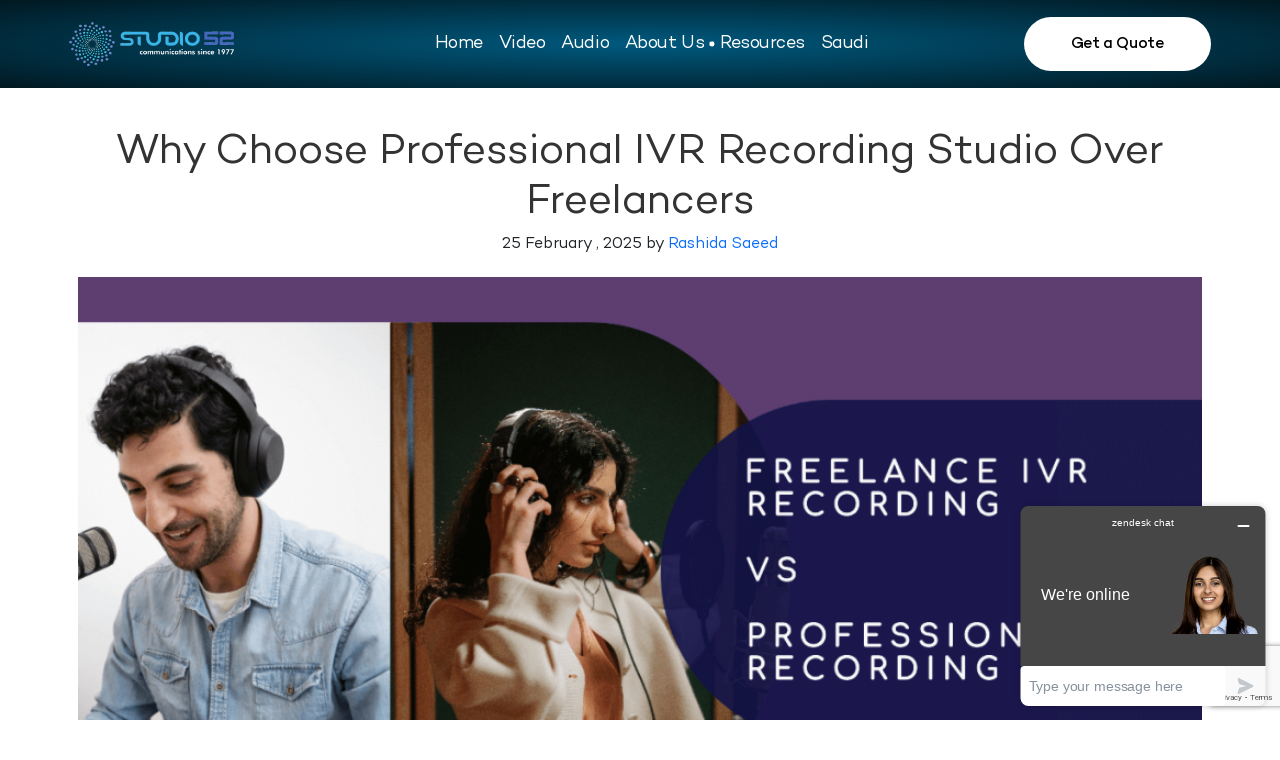

--- FILE ---
content_type: text/html; charset=UTF-8
request_url: https://studio52.tv/blog/freelance-ivr-recordings-vs-professional-ivr-recordings/
body_size: 21059
content:
<!DOCTYPE html>
<html>

<head>
	<meta name='robots' content='index, follow, max-image-preview:large, max-snippet:-1, max-video-preview:-1' />
	<style>img:is([sizes="auto" i], [sizes^="auto," i]) { contain-intrinsic-size: 3000px 1500px }</style>
	
<!-- Google Tag Manager for WordPress by gtm4wp.com -->
<script data-cfasync="false" data-pagespeed-no-defer>
	var gtm4wp_datalayer_name = "dataLayer";
	var dataLayer = dataLayer || [];
</script>
<!-- End Google Tag Manager for WordPress by gtm4wp.com -->
	<!-- This site is optimized with the Yoast SEO plugin v25.7 - https://yoast.com/wordpress/plugins/seo/ -->
	<title>Freelance IVR Recordings vs Professional IVR Recordings</title>
	<meta name="description" content="Professional vs Freelance IVR Recordings: Learn why studios offer superior sound quality, consistency, and scalability for businesses." />
	<link rel="canonical" href="https://studio52.tv/blog/freelance-ivr-recordings-vs-professional-ivr-recordings/" />
	<meta property="og:locale" content="en_US" />
	<meta property="og:type" content="article" />
	<meta property="og:title" content="Freelance IVR Recordings vs Professional IVR Recordings" />
	<meta property="og:description" content="Professional vs Freelance IVR Recordings: Learn why studios offer superior sound quality, consistency, and scalability for businesses." />
	<meta property="og:url" content="https://studio52.tv/blog/freelance-ivr-recordings-vs-professional-ivr-recordings/" />
	<meta property="og:site_name" content="Studio 52" />
	<meta property="article:publisher" content="https://www.facebook.com/studio52communications" />
	<meta property="article:published_time" content="2025-02-25T12:36:03+00:00" />
	<meta property="article:modified_time" content="2025-07-09T12:02:17+00:00" />
	<meta property="og:image" content="https://studio52.tv/blog/wp-content/uploads/2024/02/Freelance-vs-Professional-IVR.png" />
	<meta property="og:image:width" content="1200" />
	<meta property="og:image:height" content="628" />
	<meta property="og:image:type" content="image/png" />
	<meta name="author" content="Rashida Saeed" />
	<meta name="twitter:card" content="summary_large_image" />
	<meta name="twitter:creator" content="@Studio52media" />
	<meta name="twitter:site" content="@Studio52media" />
	<meta name="twitter:label1" content="Written by" />
	<meta name="twitter:data1" content="Rashida Saeed" />
	<meta name="twitter:label2" content="Est. reading time" />
	<meta name="twitter:data2" content="2 minutes" />
	<script type="application/ld+json" class="yoast-schema-graph">{"@context":"https://schema.org","@graph":[{"@type":"Article","@id":"https://studio52.tv/blog/freelance-ivr-recordings-vs-professional-ivr-recordings/#article","isPartOf":{"@id":"https://studio52.tv/blog/freelance-ivr-recordings-vs-professional-ivr-recordings/"},"author":{"name":"Rashida Saeed","@id":"https://studio52.tv/blog/#/schema/person/d9c0b49333d46ebca8abbef010c41717"},"headline":"Why Choose Professional IVR Recording Studio Over Freelancers","datePublished":"2025-02-25T12:36:03+00:00","dateModified":"2025-07-09T12:02:17+00:00","mainEntityOfPage":{"@id":"https://studio52.tv/blog/freelance-ivr-recordings-vs-professional-ivr-recordings/"},"wordCount":1645,"commentCount":0,"publisher":{"@id":"https://studio52.tv/blog/#organization"},"image":{"@id":"https://studio52.tv/blog/freelance-ivr-recordings-vs-professional-ivr-recordings/#primaryimage"},"thumbnailUrl":"https://studio52.tv/blog/wp-content/uploads/2024/02/Freelance-vs-Professional-IVR.png","articleSection":["Audio Production","Call Center","Commercial","IVR Production","IVR Recording","IVR Service"],"inLanguage":"en-US","potentialAction":[{"@type":"CommentAction","name":"Comment","target":["https://studio52.tv/blog/freelance-ivr-recordings-vs-professional-ivr-recordings/#respond"]}]},{"@type":"WebPage","@id":"https://studio52.tv/blog/freelance-ivr-recordings-vs-professional-ivr-recordings/","url":"https://studio52.tv/blog/freelance-ivr-recordings-vs-professional-ivr-recordings/","name":"Freelance IVR Recordings vs Professional IVR Recordings","isPartOf":{"@id":"https://studio52.tv/blog/#website"},"primaryImageOfPage":{"@id":"https://studio52.tv/blog/freelance-ivr-recordings-vs-professional-ivr-recordings/#primaryimage"},"image":{"@id":"https://studio52.tv/blog/freelance-ivr-recordings-vs-professional-ivr-recordings/#primaryimage"},"thumbnailUrl":"https://studio52.tv/blog/wp-content/uploads/2024/02/Freelance-vs-Professional-IVR.png","datePublished":"2025-02-25T12:36:03+00:00","dateModified":"2025-07-09T12:02:17+00:00","description":"Professional vs Freelance IVR Recordings: Learn why studios offer superior sound quality, consistency, and scalability for businesses.","breadcrumb":{"@id":"https://studio52.tv/blog/freelance-ivr-recordings-vs-professional-ivr-recordings/#breadcrumb"},"inLanguage":"en-US","potentialAction":[{"@type":"ReadAction","target":["https://studio52.tv/blog/freelance-ivr-recordings-vs-professional-ivr-recordings/"]}]},{"@type":"ImageObject","inLanguage":"en-US","@id":"https://studio52.tv/blog/freelance-ivr-recordings-vs-professional-ivr-recordings/#primaryimage","url":"https://studio52.tv/blog/wp-content/uploads/2024/02/Freelance-vs-Professional-IVR.png","contentUrl":"https://studio52.tv/blog/wp-content/uploads/2024/02/Freelance-vs-Professional-IVR.png","width":1200,"height":628,"caption":"Freelance vs Professional IVR Recording"},{"@type":"BreadcrumbList","@id":"https://studio52.tv/blog/freelance-ivr-recordings-vs-professional-ivr-recordings/#breadcrumb","itemListElement":[{"@type":"ListItem","position":1,"name":"Home","item":"https://studio52.tv/blog/"},{"@type":"ListItem","position":2,"name":"Audio Production","item":"https://studio52.tv/blog/audio-production/"},{"@type":"ListItem","position":3,"name":"Why Choose Professional IVR Recording Studio Over Freelancers"}]},{"@type":"WebSite","@id":"https://studio52.tv/blog/#website","url":"https://studio52.tv/blog/","name":"Studio 52","description":"Media Production Service Provider UAE| Saudi Arabia","publisher":{"@id":"https://studio52.tv/blog/#organization"},"potentialAction":[{"@type":"SearchAction","target":{"@type":"EntryPoint","urlTemplate":"https://studio52.tv/blog/?s={search_term_string}"},"query-input":{"@type":"PropertyValueSpecification","valueRequired":true,"valueName":"search_term_string"}}],"inLanguage":"en-US"},{"@type":"Organization","@id":"https://studio52.tv/blog/#organization","name":"Studio52 Video Production Company Dubai | UAE | Saudi Arabia","url":"https://studio52.tv/blog/","logo":{"@type":"ImageObject","inLanguage":"en-US","@id":"https://studio52.tv/blog/#/schema/logo/image/","url":"https://studio52.tv/blog/wp-content/uploads/2021/03/Untitled-design-1.png","contentUrl":"https://studio52.tv/blog/wp-content/uploads/2021/03/Untitled-design-1.png","width":125,"height":124,"caption":"Studio52 Video Production Company Dubai | UAE | Saudi Arabia"},"image":{"@id":"https://studio52.tv/blog/#/schema/logo/image/"},"sameAs":["https://www.facebook.com/studio52communications","https://x.com/Studio52media","https://www.instagram.com/studio52.tv","https://www.linkedin.com/company/studio-52-arts-production-llc/","https://www.pinterest.com/studio52mediacommunication","https://www.youtube.com/user/studio52video"]},{"@type":"Person","@id":"https://studio52.tv/blog/#/schema/person/d9c0b49333d46ebca8abbef010c41717","name":"Rashida Saeed","image":{"@type":"ImageObject","inLanguage":"en-US","@id":"https://studio52.tv/blog/#/schema/person/image/","url":"https://secure.gravatar.com/avatar/c714d67142fdfe24875392eb3954010af95e05c25fbeac7336151db58d0a3c67?s=96&d=mm&r=g","contentUrl":"https://secure.gravatar.com/avatar/c714d67142fdfe24875392eb3954010af95e05c25fbeac7336151db58d0a3c67?s=96&d=mm&r=g","caption":"Rashida Saeed"}}]}</script>
	<!-- / Yoast SEO plugin. -->


<link rel='dns-prefetch' href='//fonts.googleapis.com' />
<link rel="alternate" type="application/rss+xml" title="Studio 52 &raquo; Feed" href="https://studio52.tv/blog/feed/" />
<link rel="alternate" type="application/rss+xml" title="Studio 52 &raquo; Comments Feed" href="https://studio52.tv/blog/comments/feed/" />
<link rel="alternate" type="application/rss+xml" title="Studio 52 &raquo; Why Choose Professional IVR Recording Studio Over Freelancers Comments Feed" href="https://studio52.tv/blog/freelance-ivr-recordings-vs-professional-ivr-recordings/feed/" />
<script type="text/javascript">
/* <![CDATA[ */
window._wpemojiSettings = {"baseUrl":"https:\/\/s.w.org\/images\/core\/emoji\/16.0.1\/72x72\/","ext":".png","svgUrl":"https:\/\/s.w.org\/images\/core\/emoji\/16.0.1\/svg\/","svgExt":".svg","source":{"concatemoji":"https:\/\/studio52.tv\/blog\/wp-includes\/js\/wp-emoji-release.min.js?ver=6.8.3"}};
/*! This file is auto-generated */
!function(s,n){var o,i,e;function c(e){try{var t={supportTests:e,timestamp:(new Date).valueOf()};sessionStorage.setItem(o,JSON.stringify(t))}catch(e){}}function p(e,t,n){e.clearRect(0,0,e.canvas.width,e.canvas.height),e.fillText(t,0,0);var t=new Uint32Array(e.getImageData(0,0,e.canvas.width,e.canvas.height).data),a=(e.clearRect(0,0,e.canvas.width,e.canvas.height),e.fillText(n,0,0),new Uint32Array(e.getImageData(0,0,e.canvas.width,e.canvas.height).data));return t.every(function(e,t){return e===a[t]})}function u(e,t){e.clearRect(0,0,e.canvas.width,e.canvas.height),e.fillText(t,0,0);for(var n=e.getImageData(16,16,1,1),a=0;a<n.data.length;a++)if(0!==n.data[a])return!1;return!0}function f(e,t,n,a){switch(t){case"flag":return n(e,"\ud83c\udff3\ufe0f\u200d\u26a7\ufe0f","\ud83c\udff3\ufe0f\u200b\u26a7\ufe0f")?!1:!n(e,"\ud83c\udde8\ud83c\uddf6","\ud83c\udde8\u200b\ud83c\uddf6")&&!n(e,"\ud83c\udff4\udb40\udc67\udb40\udc62\udb40\udc65\udb40\udc6e\udb40\udc67\udb40\udc7f","\ud83c\udff4\u200b\udb40\udc67\u200b\udb40\udc62\u200b\udb40\udc65\u200b\udb40\udc6e\u200b\udb40\udc67\u200b\udb40\udc7f");case"emoji":return!a(e,"\ud83e\udedf")}return!1}function g(e,t,n,a){var r="undefined"!=typeof WorkerGlobalScope&&self instanceof WorkerGlobalScope?new OffscreenCanvas(300,150):s.createElement("canvas"),o=r.getContext("2d",{willReadFrequently:!0}),i=(o.textBaseline="top",o.font="600 32px Arial",{});return e.forEach(function(e){i[e]=t(o,e,n,a)}),i}function t(e){var t=s.createElement("script");t.src=e,t.defer=!0,s.head.appendChild(t)}"undefined"!=typeof Promise&&(o="wpEmojiSettingsSupports",i=["flag","emoji"],n.supports={everything:!0,everythingExceptFlag:!0},e=new Promise(function(e){s.addEventListener("DOMContentLoaded",e,{once:!0})}),new Promise(function(t){var n=function(){try{var e=JSON.parse(sessionStorage.getItem(o));if("object"==typeof e&&"number"==typeof e.timestamp&&(new Date).valueOf()<e.timestamp+604800&&"object"==typeof e.supportTests)return e.supportTests}catch(e){}return null}();if(!n){if("undefined"!=typeof Worker&&"undefined"!=typeof OffscreenCanvas&&"undefined"!=typeof URL&&URL.createObjectURL&&"undefined"!=typeof Blob)try{var e="postMessage("+g.toString()+"("+[JSON.stringify(i),f.toString(),p.toString(),u.toString()].join(",")+"));",a=new Blob([e],{type:"text/javascript"}),r=new Worker(URL.createObjectURL(a),{name:"wpTestEmojiSupports"});return void(r.onmessage=function(e){c(n=e.data),r.terminate(),t(n)})}catch(e){}c(n=g(i,f,p,u))}t(n)}).then(function(e){for(var t in e)n.supports[t]=e[t],n.supports.everything=n.supports.everything&&n.supports[t],"flag"!==t&&(n.supports.everythingExceptFlag=n.supports.everythingExceptFlag&&n.supports[t]);n.supports.everythingExceptFlag=n.supports.everythingExceptFlag&&!n.supports.flag,n.DOMReady=!1,n.readyCallback=function(){n.DOMReady=!0}}).then(function(){return e}).then(function(){var e;n.supports.everything||(n.readyCallback(),(e=n.source||{}).concatemoji?t(e.concatemoji):e.wpemoji&&e.twemoji&&(t(e.twemoji),t(e.wpemoji)))}))}((window,document),window._wpemojiSettings);
/* ]]> */
</script>
<style id='wp-emoji-styles-inline-css' type='text/css'>

	img.wp-smiley, img.emoji {
		display: inline !important;
		border: none !important;
		box-shadow: none !important;
		height: 1em !important;
		width: 1em !important;
		margin: 0 0.07em !important;
		vertical-align: -0.1em !important;
		background: none !important;
		padding: 0 !important;
	}
</style>
<link rel='stylesheet' id='wp-block-library-css' href='https://studio52.tv/blog/wp-includes/css/dist/block-library/style.min.css?ver=6.8.3' type='text/css' media='all' />
<style id='wp-block-library-theme-inline-css' type='text/css'>
.wp-block-audio :where(figcaption){color:#555;font-size:13px;text-align:center}.is-dark-theme .wp-block-audio :where(figcaption){color:#ffffffa6}.wp-block-audio{margin:0 0 1em}.wp-block-code{border:1px solid #ccc;border-radius:4px;font-family:Menlo,Consolas,monaco,monospace;padding:.8em 1em}.wp-block-embed :where(figcaption){color:#555;font-size:13px;text-align:center}.is-dark-theme .wp-block-embed :where(figcaption){color:#ffffffa6}.wp-block-embed{margin:0 0 1em}.blocks-gallery-caption{color:#555;font-size:13px;text-align:center}.is-dark-theme .blocks-gallery-caption{color:#ffffffa6}:root :where(.wp-block-image figcaption){color:#555;font-size:13px;text-align:center}.is-dark-theme :root :where(.wp-block-image figcaption){color:#ffffffa6}.wp-block-image{margin:0 0 1em}.wp-block-pullquote{border-bottom:4px solid;border-top:4px solid;color:currentColor;margin-bottom:1.75em}.wp-block-pullquote cite,.wp-block-pullquote footer,.wp-block-pullquote__citation{color:currentColor;font-size:.8125em;font-style:normal;text-transform:uppercase}.wp-block-quote{border-left:.25em solid;margin:0 0 1.75em;padding-left:1em}.wp-block-quote cite,.wp-block-quote footer{color:currentColor;font-size:.8125em;font-style:normal;position:relative}.wp-block-quote:where(.has-text-align-right){border-left:none;border-right:.25em solid;padding-left:0;padding-right:1em}.wp-block-quote:where(.has-text-align-center){border:none;padding-left:0}.wp-block-quote.is-large,.wp-block-quote.is-style-large,.wp-block-quote:where(.is-style-plain){border:none}.wp-block-search .wp-block-search__label{font-weight:700}.wp-block-search__button{border:1px solid #ccc;padding:.375em .625em}:where(.wp-block-group.has-background){padding:1.25em 2.375em}.wp-block-separator.has-css-opacity{opacity:.4}.wp-block-separator{border:none;border-bottom:2px solid;margin-left:auto;margin-right:auto}.wp-block-separator.has-alpha-channel-opacity{opacity:1}.wp-block-separator:not(.is-style-wide):not(.is-style-dots){width:100px}.wp-block-separator.has-background:not(.is-style-dots){border-bottom:none;height:1px}.wp-block-separator.has-background:not(.is-style-wide):not(.is-style-dots){height:2px}.wp-block-table{margin:0 0 1em}.wp-block-table td,.wp-block-table th{word-break:normal}.wp-block-table :where(figcaption){color:#555;font-size:13px;text-align:center}.is-dark-theme .wp-block-table :where(figcaption){color:#ffffffa6}.wp-block-video :where(figcaption){color:#555;font-size:13px;text-align:center}.is-dark-theme .wp-block-video :where(figcaption){color:#ffffffa6}.wp-block-video{margin:0 0 1em}:root :where(.wp-block-template-part.has-background){margin-bottom:0;margin-top:0;padding:1.25em 2.375em}
</style>
<style id='classic-theme-styles-inline-css' type='text/css'>
/*! This file is auto-generated */
.wp-block-button__link{color:#fff;background-color:#32373c;border-radius:9999px;box-shadow:none;text-decoration:none;padding:calc(.667em + 2px) calc(1.333em + 2px);font-size:1.125em}.wp-block-file__button{background:#32373c;color:#fff;text-decoration:none}
</style>
<style id='global-styles-inline-css' type='text/css'>
:root{--wp--preset--aspect-ratio--square: 1;--wp--preset--aspect-ratio--4-3: 4/3;--wp--preset--aspect-ratio--3-4: 3/4;--wp--preset--aspect-ratio--3-2: 3/2;--wp--preset--aspect-ratio--2-3: 2/3;--wp--preset--aspect-ratio--16-9: 16/9;--wp--preset--aspect-ratio--9-16: 9/16;--wp--preset--color--black: #000000;--wp--preset--color--cyan-bluish-gray: #abb8c3;--wp--preset--color--white: #ffffff;--wp--preset--color--pale-pink: #f78da7;--wp--preset--color--vivid-red: #cf2e2e;--wp--preset--color--luminous-vivid-orange: #ff6900;--wp--preset--color--luminous-vivid-amber: #fcb900;--wp--preset--color--light-green-cyan: #7bdcb5;--wp--preset--color--vivid-green-cyan: #00d084;--wp--preset--color--pale-cyan-blue: #8ed1fc;--wp--preset--color--vivid-cyan-blue: #0693e3;--wp--preset--color--vivid-purple: #9b51e0;--wp--preset--gradient--vivid-cyan-blue-to-vivid-purple: linear-gradient(135deg,rgba(6,147,227,1) 0%,rgb(155,81,224) 100%);--wp--preset--gradient--light-green-cyan-to-vivid-green-cyan: linear-gradient(135deg,rgb(122,220,180) 0%,rgb(0,208,130) 100%);--wp--preset--gradient--luminous-vivid-amber-to-luminous-vivid-orange: linear-gradient(135deg,rgba(252,185,0,1) 0%,rgba(255,105,0,1) 100%);--wp--preset--gradient--luminous-vivid-orange-to-vivid-red: linear-gradient(135deg,rgba(255,105,0,1) 0%,rgb(207,46,46) 100%);--wp--preset--gradient--very-light-gray-to-cyan-bluish-gray: linear-gradient(135deg,rgb(238,238,238) 0%,rgb(169,184,195) 100%);--wp--preset--gradient--cool-to-warm-spectrum: linear-gradient(135deg,rgb(74,234,220) 0%,rgb(151,120,209) 20%,rgb(207,42,186) 40%,rgb(238,44,130) 60%,rgb(251,105,98) 80%,rgb(254,248,76) 100%);--wp--preset--gradient--blush-light-purple: linear-gradient(135deg,rgb(255,206,236) 0%,rgb(152,150,240) 100%);--wp--preset--gradient--blush-bordeaux: linear-gradient(135deg,rgb(254,205,165) 0%,rgb(254,45,45) 50%,rgb(107,0,62) 100%);--wp--preset--gradient--luminous-dusk: linear-gradient(135deg,rgb(255,203,112) 0%,rgb(199,81,192) 50%,rgb(65,88,208) 100%);--wp--preset--gradient--pale-ocean: linear-gradient(135deg,rgb(255,245,203) 0%,rgb(182,227,212) 50%,rgb(51,167,181) 100%);--wp--preset--gradient--electric-grass: linear-gradient(135deg,rgb(202,248,128) 0%,rgb(113,206,126) 100%);--wp--preset--gradient--midnight: linear-gradient(135deg,rgb(2,3,129) 0%,rgb(40,116,252) 100%);--wp--preset--font-size--small: 13px;--wp--preset--font-size--medium: 20px;--wp--preset--font-size--large: 36px;--wp--preset--font-size--x-large: 42px;--wp--preset--spacing--20: 0.44rem;--wp--preset--spacing--30: 0.67rem;--wp--preset--spacing--40: 1rem;--wp--preset--spacing--50: 1.5rem;--wp--preset--spacing--60: 2.25rem;--wp--preset--spacing--70: 3.38rem;--wp--preset--spacing--80: 5.06rem;--wp--preset--shadow--natural: 6px 6px 9px rgba(0, 0, 0, 0.2);--wp--preset--shadow--deep: 12px 12px 50px rgba(0, 0, 0, 0.4);--wp--preset--shadow--sharp: 6px 6px 0px rgba(0, 0, 0, 0.2);--wp--preset--shadow--outlined: 6px 6px 0px -3px rgba(255, 255, 255, 1), 6px 6px rgba(0, 0, 0, 1);--wp--preset--shadow--crisp: 6px 6px 0px rgba(0, 0, 0, 1);}:where(.is-layout-flex){gap: 0.5em;}:where(.is-layout-grid){gap: 0.5em;}body .is-layout-flex{display: flex;}.is-layout-flex{flex-wrap: wrap;align-items: center;}.is-layout-flex > :is(*, div){margin: 0;}body .is-layout-grid{display: grid;}.is-layout-grid > :is(*, div){margin: 0;}:where(.wp-block-columns.is-layout-flex){gap: 2em;}:where(.wp-block-columns.is-layout-grid){gap: 2em;}:where(.wp-block-post-template.is-layout-flex){gap: 1.25em;}:where(.wp-block-post-template.is-layout-grid){gap: 1.25em;}.has-black-color{color: var(--wp--preset--color--black) !important;}.has-cyan-bluish-gray-color{color: var(--wp--preset--color--cyan-bluish-gray) !important;}.has-white-color{color: var(--wp--preset--color--white) !important;}.has-pale-pink-color{color: var(--wp--preset--color--pale-pink) !important;}.has-vivid-red-color{color: var(--wp--preset--color--vivid-red) !important;}.has-luminous-vivid-orange-color{color: var(--wp--preset--color--luminous-vivid-orange) !important;}.has-luminous-vivid-amber-color{color: var(--wp--preset--color--luminous-vivid-amber) !important;}.has-light-green-cyan-color{color: var(--wp--preset--color--light-green-cyan) !important;}.has-vivid-green-cyan-color{color: var(--wp--preset--color--vivid-green-cyan) !important;}.has-pale-cyan-blue-color{color: var(--wp--preset--color--pale-cyan-blue) !important;}.has-vivid-cyan-blue-color{color: var(--wp--preset--color--vivid-cyan-blue) !important;}.has-vivid-purple-color{color: var(--wp--preset--color--vivid-purple) !important;}.has-black-background-color{background-color: var(--wp--preset--color--black) !important;}.has-cyan-bluish-gray-background-color{background-color: var(--wp--preset--color--cyan-bluish-gray) !important;}.has-white-background-color{background-color: var(--wp--preset--color--white) !important;}.has-pale-pink-background-color{background-color: var(--wp--preset--color--pale-pink) !important;}.has-vivid-red-background-color{background-color: var(--wp--preset--color--vivid-red) !important;}.has-luminous-vivid-orange-background-color{background-color: var(--wp--preset--color--luminous-vivid-orange) !important;}.has-luminous-vivid-amber-background-color{background-color: var(--wp--preset--color--luminous-vivid-amber) !important;}.has-light-green-cyan-background-color{background-color: var(--wp--preset--color--light-green-cyan) !important;}.has-vivid-green-cyan-background-color{background-color: var(--wp--preset--color--vivid-green-cyan) !important;}.has-pale-cyan-blue-background-color{background-color: var(--wp--preset--color--pale-cyan-blue) !important;}.has-vivid-cyan-blue-background-color{background-color: var(--wp--preset--color--vivid-cyan-blue) !important;}.has-vivid-purple-background-color{background-color: var(--wp--preset--color--vivid-purple) !important;}.has-black-border-color{border-color: var(--wp--preset--color--black) !important;}.has-cyan-bluish-gray-border-color{border-color: var(--wp--preset--color--cyan-bluish-gray) !important;}.has-white-border-color{border-color: var(--wp--preset--color--white) !important;}.has-pale-pink-border-color{border-color: var(--wp--preset--color--pale-pink) !important;}.has-vivid-red-border-color{border-color: var(--wp--preset--color--vivid-red) !important;}.has-luminous-vivid-orange-border-color{border-color: var(--wp--preset--color--luminous-vivid-orange) !important;}.has-luminous-vivid-amber-border-color{border-color: var(--wp--preset--color--luminous-vivid-amber) !important;}.has-light-green-cyan-border-color{border-color: var(--wp--preset--color--light-green-cyan) !important;}.has-vivid-green-cyan-border-color{border-color: var(--wp--preset--color--vivid-green-cyan) !important;}.has-pale-cyan-blue-border-color{border-color: var(--wp--preset--color--pale-cyan-blue) !important;}.has-vivid-cyan-blue-border-color{border-color: var(--wp--preset--color--vivid-cyan-blue) !important;}.has-vivid-purple-border-color{border-color: var(--wp--preset--color--vivid-purple) !important;}.has-vivid-cyan-blue-to-vivid-purple-gradient-background{background: var(--wp--preset--gradient--vivid-cyan-blue-to-vivid-purple) !important;}.has-light-green-cyan-to-vivid-green-cyan-gradient-background{background: var(--wp--preset--gradient--light-green-cyan-to-vivid-green-cyan) !important;}.has-luminous-vivid-amber-to-luminous-vivid-orange-gradient-background{background: var(--wp--preset--gradient--luminous-vivid-amber-to-luminous-vivid-orange) !important;}.has-luminous-vivid-orange-to-vivid-red-gradient-background{background: var(--wp--preset--gradient--luminous-vivid-orange-to-vivid-red) !important;}.has-very-light-gray-to-cyan-bluish-gray-gradient-background{background: var(--wp--preset--gradient--very-light-gray-to-cyan-bluish-gray) !important;}.has-cool-to-warm-spectrum-gradient-background{background: var(--wp--preset--gradient--cool-to-warm-spectrum) !important;}.has-blush-light-purple-gradient-background{background: var(--wp--preset--gradient--blush-light-purple) !important;}.has-blush-bordeaux-gradient-background{background: var(--wp--preset--gradient--blush-bordeaux) !important;}.has-luminous-dusk-gradient-background{background: var(--wp--preset--gradient--luminous-dusk) !important;}.has-pale-ocean-gradient-background{background: var(--wp--preset--gradient--pale-ocean) !important;}.has-electric-grass-gradient-background{background: var(--wp--preset--gradient--electric-grass) !important;}.has-midnight-gradient-background{background: var(--wp--preset--gradient--midnight) !important;}.has-small-font-size{font-size: var(--wp--preset--font-size--small) !important;}.has-medium-font-size{font-size: var(--wp--preset--font-size--medium) !important;}.has-large-font-size{font-size: var(--wp--preset--font-size--large) !important;}.has-x-large-font-size{font-size: var(--wp--preset--font-size--x-large) !important;}
:where(.wp-block-post-template.is-layout-flex){gap: 1.25em;}:where(.wp-block-post-template.is-layout-grid){gap: 1.25em;}
:where(.wp-block-columns.is-layout-flex){gap: 2em;}:where(.wp-block-columns.is-layout-grid){gap: 2em;}
:root :where(.wp-block-pullquote){font-size: 1.5em;line-height: 1.6;}
</style>
<link rel='stylesheet' id='labb-frontend-styles-css' href='https://studio52.tv/blog/wp-content/plugins/addons-for-beaver-builder-premium/assets/css/labb-frontend.css?ver=2.5' type='text/css' media='all' />
<link rel='stylesheet' id='labb-icomoon-styles-css' href='https://studio52.tv/blog/wp-content/plugins/addons-for-beaver-builder-premium/assets/css/icomoon.css?ver=2.5' type='text/css' media='all' />
<link rel='stylesheet' id='cta-button-css-css' href='https://studio52.tv/blog/wp-content/plugins/cta-button-styler/css/cta-button-styler.css?ver=6.8.3' type='text/css' media='all' />
<link rel='stylesheet' id='rp-public-styles-css' href='https://studio52.tv/blog/wp-content/plugins/reading-progress-bar/public/css/rp-public.css?ver=6.8.3' type='text/css' media='all' />
<link rel='stylesheet' id='st-topbar-cta-style-css' href='https://studio52.tv/blog/wp-content/plugins/topbar-call-to-action/assets/css/style.min.css?ver=6.8.3' type='text/css' media='all' />
<style id='st-topbar-cta-style-inline-css' type='text/css'>
#st-topbar-cta, div.st-topbar-cta-collapse-open { 
            background-color: #2585ba; }#st-topbar-cta { 
            padding: 7px 0; }#st-topbar-cta .st-topbar-cta-message p { 
            font-size: 14px; 
            color: #fff; }#st-topbar-cta .st-topbar-cta-message p span { 
            border-bottom: 1px solid#fff; }div#st-topbar-cta .st-topbar-cta-collapse svg, div.st-topbar-cta-collapse-open svg { 
            fill: #fff; }#st-topbar-cta .st-topbar-cta-btn a.btn { 
            background-color: #224c63; }#st-topbar-cta .st-topbar-cta-btn a.btn { 
            color: #fff; }#st-topbar-cta .st-topbar-cta-btn a.btn:hover, #st-topbar-cta .st-topbar-cta-btn a.btn:focus  { 
            background-color: #171d23; }#st-topbar-cta .st-topbar-cta-btn a.btn:hover, #st-topbar-cta .st-topbar-cta-btn a.btn:focus  { 
            color: #fff; }#st-topbar-cta .st-topbar-cta-btn a.btn { 
            border-radius: 3px;
            padding: 5px 15px ; }#st-topbar-cta .st-topbar-cta-btn a.btn { 
            font-size: 14px; }
</style>
<link rel='stylesheet' id='ez-toc-css' href='https://studio52.tv/blog/wp-content/plugins/easy-table-of-contents/assets/css/screen.min.css?ver=2.0.72' type='text/css' media='all' />
<style id='ez-toc-inline-css' type='text/css'>
div#ez-toc-container .ez-toc-title {font-size: 120%;}div#ez-toc-container .ez-toc-title {font-weight: 500;}div#ez-toc-container ul li {font-size: 95%;}div#ez-toc-container ul li {font-weight: 500;}div#ez-toc-container nav ul ul li {font-size: 90%;}
</style>
<link rel='stylesheet' id='cta-gutenberg-font-css' href='https://fonts.googleapis.com/css2?family=Lato%3Aital%2Cwght%400%2C300%3B0%2C400%3B0%2C700%3B1%2C300%3B1%2C400%3B1%2C700&#038;display=swap&#038;ver=1.0.0' type='text/css' media='all' />
<link rel='stylesheet' id='cta-gutenberg-css-css' href='https://studio52.tv/blog/wp-content/plugins/call-to-action-block-wppool/blocks/dist/blocks.style.build.css?ver=1.0.0' type='text/css' media='all' />
<link rel='stylesheet' id='owlcarsoul-css' href='https://studio52.tv/blog/wp-content/themes/bb-theme-child/css/owl.carousel.min.css?ver=6.8.3' type='text/css' media='all' />
<link rel='stylesheet' id='elementor-frontend-css' href='https://studio52.tv/blog/wp-content/plugins/elementor/assets/css/frontend.min.css?ver=3.25.9' type='text/css' media='all' />
<link rel='stylesheet' id='swiper-css' href='https://studio52.tv/blog/wp-content/plugins/elementor/assets/lib/swiper/v8/css/swiper.min.css?ver=8.4.5' type='text/css' media='all' />
<link rel='stylesheet' id='e-swiper-css' href='https://studio52.tv/blog/wp-content/plugins/elementor/assets/css/conditionals/e-swiper.min.css?ver=3.25.9' type='text/css' media='all' />
<link rel='stylesheet' id='elementor-post-33571-css' href='https://studio52.tv/blog/wp-content/uploads/elementor/css/post-33571.css?ver=1763718905' type='text/css' media='all' />
<link rel='stylesheet' id='elementor-pro-css' href='https://studio52.tv/blog/wp-content/plugins/elementor-pro/assets/css/frontend.min.css?ver=3.24.4' type='text/css' media='all' />
<link rel='stylesheet' id='taxopress-frontend-css-css' href='https://studio52.tv/blog/wp-content/plugins/simple-tags/assets/frontend/css/frontend.css?ver=3.32.0' type='text/css' media='all' />
<link rel='stylesheet' id='ekit-widget-styles-css' href='https://studio52.tv/blog/wp-content/plugins/elementskit-lite/widgets/init/assets/css/widget-styles.css?ver=3.4.5' type='text/css' media='all' />
<link rel='stylesheet' id='ekit-responsive-css' href='https://studio52.tv/blog/wp-content/plugins/elementskit-lite/widgets/init/assets/css/responsive.css?ver=3.4.5' type='text/css' media='all' />
<link rel='stylesheet' id='jquery-magnificpopup-css' href='https://studio52.tv/blog/wp-content/plugins/bb-plugin/css/jquery.magnificpopup.min.css?ver=2.2.3.1' type='text/css' media='all' />
<link rel='stylesheet' id='base-css' href='https://studio52.tv/blog/wp-content/themes/bb-theme/css/base.min.css?ver=1.7.3' type='text/css' media='all' />
<link rel='stylesheet' id='fl-automator-skin-css' href='https://studio52.tv/blog/wp-content/uploads/bb-theme/skin-69131005cad5c.css?ver=1.7.3' type='text/css' media='all' />
<link rel='stylesheet' id='fl-child-theme-css' href='https://studio52.tv/blog/wp-content/themes/bb-theme-child/style.css?ver=6.8.3' type='text/css' media='all' />
<link rel='stylesheet' id='animate-css' href='https://studio52.tv/blog/wp-content/plugins/addons-for-beaver-builder-premium/assets/css/animate.css?ver=2.5' type='text/css' media='all' />
<link rel='stylesheet' id='google-fonts-1-css' href='https://fonts.googleapis.com/css?family=Roboto%3A100%2C100italic%2C200%2C200italic%2C300%2C300italic%2C400%2C400italic%2C500%2C500italic%2C600%2C600italic%2C700%2C700italic%2C800%2C800italic%2C900%2C900italic%7CRoboto+Slab%3A100%2C100italic%2C200%2C200italic%2C300%2C300italic%2C400%2C400italic%2C500%2C500italic%2C600%2C600italic%2C700%2C700italic%2C800%2C800italic%2C900%2C900italic&#038;display=swap&#038;ver=6.8.3' type='text/css' media='all' />
<link rel="preconnect" href="https://fonts.gstatic.com/" crossorigin><script type="text/javascript" src="https://studio52.tv/blog/wp-includes/js/dist/vendor/react.min.js?ver=18.3.1.1" id="react-js"></script>
<script type="text/javascript" src="https://studio52.tv/blog/wp-includes/js/dist/vendor/react-dom.min.js?ver=18.3.1.1" id="react-dom-js"></script>
<script type="text/javascript" src="https://studio52.tv/blog/wp-content/plugins/advance-custom-html/build/view.js?ver=056f13274892aa96332a" id="bplugins-custom-html-script-js"></script>
<script type="text/javascript" id="jquery-core-js-extra">
/* <![CDATA[ */
var uabb = {"ajax_url":"https:\/\/studio52.tv\/blog\/wp-admin\/admin-ajax.php"};
/* ]]> */
</script>
<script type="text/javascript" src="https://studio52.tv/blog/wp-includes/js/jquery/jquery.min.js?ver=3.7.1" id="jquery-core-js"></script>
<script type="text/javascript" src="https://studio52.tv/blog/wp-includes/js/jquery/jquery-migrate.min.js?ver=3.4.1" id="jquery-migrate-js"></script>
<script type="text/javascript" src="https://studio52.tv/blog/wp-content/plugins/reading-progress-bar/public/js/rp-public.js?ver=6.8.3" id="rp-public-scripts-js"></script>
<script type="text/javascript" src="https://studio52.tv/blog/wp-content/themes/bb-theme-child/js/owl.carousel.js?ver=1" id="owlcarsoul-js"></script>
<script type="text/javascript" src="https://studio52.tv/blog/wp-content/plugins/simple-tags/assets/frontend/js/frontend.js?ver=3.32.0" id="taxopress-frontend-js-js"></script>
<link rel="https://api.w.org/" href="https://studio52.tv/blog/wp-json/" /><link rel="alternate" title="JSON" type="application/json" href="https://studio52.tv/blog/wp-json/wp/v2/posts/29704" /><link rel="EditURI" type="application/rsd+xml" title="RSD" href="https://studio52.tv/blog/xmlrpc.php?rsd" />
<meta name="generator" content="WordPress 6.8.3" />
<link rel='shortlink' href='https://studio52.tv/blog/?p=29704' />
<link rel="alternate" title="oEmbed (JSON)" type="application/json+oembed" href="https://studio52.tv/blog/wp-json/oembed/1.0/embed?url=https%3A%2F%2Fstudio52.tv%2Fblog%2Ffreelance-ivr-recordings-vs-professional-ivr-recordings%2F" />
<link rel="alternate" title="oEmbed (XML)" type="text/xml+oembed" href="https://studio52.tv/blog/wp-json/oembed/1.0/embed?url=https%3A%2F%2Fstudio52.tv%2Fblog%2Ffreelance-ivr-recordings-vs-professional-ivr-recordings%2F&#038;format=xml" />
        <script type="text/javascript">
            (function () {
                window.labb_fs = {can_use_premium_code: false};
            })();
        </script>
        		<style>
		form[class*="fl-builder-pp-"] .fl-lightbox-header h1:before {
			content: "PowerPack ";
			position: relative;
			display: inline-block;
			margin-right: 5px;
		}
		</style>
		<!-- Start of  Zendesk Widget script -->
<script id="ze-snippet" src="https://static.zdassets.com/ekr/snippet.js?key=2b295fd7-f698-4190-9789-252a73457895"> </script>
<!-- End of  Zendesk Widget script -->

<!-- Google Tag Manager for WordPress by gtm4wp.com -->
<!-- GTM Container placement set to manual -->
<script data-cfasync="false" data-pagespeed-no-defer>
	var dataLayer_content = {"pagePostType":"post","pagePostType2":"single-post","pageCategory":["audio-production","call-center","commercial","ivr-production","ivr-recording","ivr-service"],"pagePostAuthor":"Rashida Saeed"};
	dataLayer.push( dataLayer_content );
</script>
<script data-cfasync="false">
(function(w,d,s,l,i){w[l]=w[l]||[];w[l].push({'gtm.start':
new Date().getTime(),event:'gtm.js'});var f=d.getElementsByTagName(s)[0],
j=d.createElement(s),dl=l!='dataLayer'?'&l='+l:'';j.async=true;j.src=
'//www.googletagmanager.com/gtm.js?id='+i+dl;f.parentNode.insertBefore(j,f);
})(window,document,'script','dataLayer','GTM-T8CQB82');
</script>
<!-- End Google Tag Manager for WordPress by gtm4wp.com --><link rel="pingback" href="https://studio52.tv/blog/xmlrpc.php">
<meta name="generator" content="Elementor 3.25.9; features: e_font_icon_svg, additional_custom_breakpoints, e_optimized_control_loading, e_element_cache; settings: css_print_method-external, google_font-enabled, font_display-swap">
<style type="text/css">.recentcomments a{display:inline !important;padding:0 !important;margin:0 !important;}</style>			<style>
				.e-con.e-parent:nth-of-type(n+4):not(.e-lazyloaded):not(.e-no-lazyload),
				.e-con.e-parent:nth-of-type(n+4):not(.e-lazyloaded):not(.e-no-lazyload) * {
					background-image: none !important;
				}
				@media screen and (max-height: 1024px) {
					.e-con.e-parent:nth-of-type(n+3):not(.e-lazyloaded):not(.e-no-lazyload),
					.e-con.e-parent:nth-of-type(n+3):not(.e-lazyloaded):not(.e-no-lazyload) * {
						background-image: none !important;
					}
				}
				@media screen and (max-height: 640px) {
					.e-con.e-parent:nth-of-type(n+2):not(.e-lazyloaded):not(.e-no-lazyload),
					.e-con.e-parent:nth-of-type(n+2):not(.e-lazyloaded):not(.e-no-lazyload) * {
						background-image: none !important;
					}
				}
			</style>
			<link rel="icon" href="https://studio52.tv/blog/wp-content/uploads/2019/12/favicon.png" sizes="32x32" />
<link rel="icon" href="https://studio52.tv/blog/wp-content/uploads/2019/12/favicon.png" sizes="192x192" />
<link rel="apple-touch-icon" href="https://studio52.tv/blog/wp-content/uploads/2019/12/favicon.png" />
<meta name="msapplication-TileImage" content="https://studio52.tv/blog/wp-content/uploads/2019/12/favicon.png" />
		<style type="text/css" id="wp-custom-css">
			
        .cta-container {
            background-color: #f1f0f0;
            text-align: center;
            padding: 25px;
            border-radius: 15px; 
            box-shadow: 0 0 10px rgba(4, 108, 171, 0.5);
        }

        .cta-description {
            font-size: 16px;
            color: #000;
            text-align: center; 
            font-weight: 600;
            margin-bottom: 20px !important;
        }

        .cta-button-container {
            text-align: center; 
        }

        .cta-button {
            display: inline-block;
            padding: 8px 80px;
            background-color: #046cab;
            color: #fff;
            font-size: 16px;
            font-weight: 600;
            text-decoration: none;
            border-radius: 10px; 
            transition: background-color 0.3s;
        }

        .cta-button:hover {
            background-color: #00529d;
            color: #fff;
        }

.fl-module-heading .fl-heading {
  text-align: center;
  margin-bottom: 20px !important;
}
.rel-image img {
    height: 200px;
}		</style>
		
	<meta charset="UTF-8">
	<link rel="shortcut icon" href="https://studio52.tv/favicon.ico" type="image/x-icon">
	<meta name="viewport" content="width=device-width, initial-scale=1.0, minimum-scale=1.0, maximum-scale=1.0, user-scalable=no" />

	<!-- Font family -->
	<link href="https://fonts.googleapis.com/css2?family=Tajawal:wght@200;300;400;500;700;800;900&display=swap" rel="stylesheet">
	<link href="https://fonts.googleapis.com/css?family=Montserrat:400,500,600,700,800,900&display=swap" rel="stylesheet">
	<link href="https://fonts.googleapis.com/css?family=Open+Sans:400,600,700,800&display=swap" rel="stylesheet">

	<!-- Font Awesome -->
	<link href="https://stackpath.bootstrapcdn.com/font-awesome/4.7.0/css/font-awesome.min.css" rel="stylesheet" crossorigin="anonymous">

	<!-- ✅ Async Bootstrap CSS -->
	<link rel="preload" href="https://cdn.jsdelivr.net/npm/bootstrap@5.0.2/dist/css/bootstrap.min.css" as="style">
	<link href="https://cdn.jsdelivr.net/npm/bootstrap@5.0.2/dist/css/bootstrap.min.css" rel="stylesheet" media="print" onload="this.media='all'">
	<noscript>
		<link href="https://cdn.jsdelivr.net/npm/bootstrap@5.0.2/dist/css/bootstrap.min.css" rel="stylesheet">
	</noscript>

	<!-- ✅ Async Bootstrap Icons CSS -->
	<link rel="preload" href="https://cdn.jsdelivr.net/npm/bootstrap-icons@1.10.5/font/bootstrap-icons.css" as="style">
	<link rel="stylesheet" href="https://cdn.jsdelivr.net/npm/bootstrap-icons@1.10.5/font/bootstrap-icons.css" media="print" onload="this.media='all'">
	<noscript>
		<link rel="stylesheet" href="https://cdn.jsdelivr.net/npm/bootstrap-icons@1.10.5/font/bootstrap-icons.css">
	</noscript>

	<!-- ✅ Defer Bootstrap JS -->
	<script src="https://cdn.jsdelivr.net/npm/bootstrap@5.0.2/dist/js/bootstrap.bundle.min.js" defer></script>

	<!-- CSS -->
	<link rel="stylesheet" href="/blog/wp-content/themes/bb-theme-child/css/jquery.remodal.css">
	<link rel="stylesheet" href="https://studio52.tv/blog/wp-content/custom-style/css/fonts.css?v=2" />
	<link rel="stylesheet" href="https://studio52.tv/blog/wp-content/custom-style/css/style.css?v=2" />
	<link rel="stylesheet" href="https://studio52.tv/blog/wp-content/custom-style/css/phone.css?v=2" />

	<!-- google recaptcha -->
	<script src="https://www.google.com/recaptcha/api.js?render=6LcCce4UAAAAAF04xMuP8HpnxDxyd5OU9Fh5w935"></script>
	<script>
		grecaptcha.ready(function() {
			grecaptcha.execute('6LcCce4UAAAAAF04xMuP8HpnxDxyd5OU9Fh5w935', {
				action: 'homepage'
			});
		});
	</script>
	<script>
		function createFcn(nm) {
			(window.freshsales)[nm] = function() {
				(window.freshsales).push([nm].concat(Array.prototype.slice.call(arguments, 0)))
			};
		}(function(url, appToken, formCapture) {
			window.freshsales = window.freshsales || [];
			if (window.freshsales.length == 0) {
				list = 'init identify trackPageView trackEvent set'.split(' ');
				for (var i = 0; i < list.length; i++) {
					var nm = list[i];
					createFcn(nm);
				}
				var t = document.createElement('script');
				t.async = 1;
				t.src = 'https://d952cmcgwqsjf.cloudfront.net/assets/analytics.js';
				var ft = document.getElementsByTagName('script')[0];
				ft.parentNode.insertBefore(t, ft);
				freshsales.init('https://studio52dubai.freshsales.io', '8ee2ca07eb6dd6a02f8d0186b74170d34a7895ff928a127061f7440858f08886', true);
			}
		})();
	</script>
	<!-- Google tag (gtag.js) -->
	<script async src="https://www.googletagmanager.com/gtag/js?id=G-NM49RWKJLC"></script>
	<script>
		window.dataLayer = window.dataLayer || [];

		function gtag() {
			dataLayer.push(arguments);
		}
		gtag('js', new Date());

		gtag('config', 'G-NM49RWKJLC');
	</script>
</head>

<body class="">

	<header class="header py-3 position-sticky top-0" style="z-index:100;">
		<section class="header-section">
			<nav class="navbar navigation navbar-expand-lg mb-0">
				<div class="col-11 mx-auto">
					<div class="d-flex align-items-center justify-content-between">
						<a class="navbar-brand logo" href="https://studio52.tv">
							<img src="https://studio52.tv/blog/wp-content/custom-style/img/studio52-logo.png" alt="Studio52 Logo"
								width="auto" height="auto" class="w-100" />
						</a>
						<button class="navbar-toggler text-white shadow-none" type="button" data-bs-toggle="offcanvas"
							data-bs-target="#offcanvasRight">
							<span class="navbar-toggler-icon text-white">
								<img src="https://studio52.tv/blog/wp-content/custom-style/svg/nav-icon.svg" class="w-100" alt="Menu Icon">
							</span>
						</button>

						<div class="collapse navbar-collapse" id="navbarSupportedContent" style="visibility: visible;">
							<ul class="navbar-nav ms-auto gap-2">
								<li class="nav-item">
									<a class="nav-link mx-1" href="https://studio52.tv" target="_self">
										Home
									</a>
								</li>

								<li class="nav-item">
									<a class="nav-link mx-1" href="#" target="_self">
										Video
									</a>

									<ul class="list-unstyled dropdown">
										<li>
											<a href="https://studio52.tv/video/corporate-video-production" target="_self">
												Corporate Video
											</a>
										</li>
										<li>
											<a href="https://studio52.tvvideo/safety-video-production" target="_self">
												Safety Video
											</a>
										</li>
										<li>
											<a href="https://studio52.tv/video/timelapse-video-production" target="_self">
												Timelapse Video
											</a>
										</li>
										<li>
											<a href="https://studio52.tv/video/animation-video-production" target="_self">
												Animation Video
											</a>
										</li>
										<li>
											<a href="https://studio52.tv/saudi/drone-filming" target="_self">
												Drone Video
											</a>
										</li>
										<li>
											<a href="https://studio52.tv/video/event-coverage-video-service" target="_self">
												Event Coverage
											</a>
										</li>
										<li>
											<a href="https://studio52.tv/uk" target="_self">
												Video Production UK
											</a>
										</li>
										<li>
											<a href="https://studio52.tv/video/product-animation" target="_self">
												Product Animation
											</a>
										</li>
									</ul>
								</li>
								<li class="nav-item">
									<a class="nav-link mx-1" href="#" target="_self">
										Audio
									</a>

									<ul class="list-unstyled dropdown">
										<li>
											<a href="https://studio52.tv/audio/ivr-voice-over-recording" target="_self">
												IVR Voice Over Recording
											</a>
										</li>
										<li>
											<a href="https://studio52.tv/audio/dubbing-services" target="_self">
												Dubbing Services
											</a>
										</li>
										<li>
											<a href="https://studio52.tv/audio/arabic-voiceover" target="_self">
												Arabic Voice Over
											</a>
										</li>
										<li>
											<a href="https://studio52.tv/audio/english-voiceover" target="_self">
												English Voice Over
											</a>
										</li>
										<li>
											<a href="https://studio52.tv/podcast-services" target="_self">
												Podcast Services
											</a>
										</li>
									</ul>
								</li>
								<li class="nav-item">
									<a class="nav-link mx-1" href="https://studio52.tv/about-us" target="_self">
										About Us
									</a>
								</li>
								<li class="nav-item active">
									<a class="nav-link mx-1" href="#" target="_self">
										Resources
									</a>

									<ul class="list-unstyled dropdown">
										<li>
											<a href="https://www.uaefilmpermit.com/" target="_blank">
												UAE Film Permit
											</a>
										</li>
										<li>
											<a href="https://saudifilmpermit.com/" target="_blank">
												Saudi Film Permit
											</a>
										</li>
										<li>
											<a class="active" href="https://studio52.tv/blog" target="_blank">
												Blog
											</a>
										</li>
									</ul>
								</li>
								<li class="nav-item">
									<a class="nav-link mx-1" href="https://studio52.tv/saudi" target="_self">
										Saudi
									</a>

									<ul class="list-unstyled dropdown">
										<li>
											<a href="https://studio52.tv/saudi/corporate-video-production" target="_blank">
												Corporate Video
											</a>
										</li>
										<li>
											<a href="https://studio52.tv/saudi/construction-timelapse-video-saudiarabia" target="_blank">
												Timelapse Video
											</a>
										</li>
										<li>
											<a href="https://studio52.tv/saudi/drone-filming" target="_self">
												Drone Filming
											</a>
										</li>
										<li>
											<a href="https://studio52.tv/saudi/safety-video-saudiarabia" target="_blank">
												Safety Video
											</a>
										</li>
										<li>
											<a href="https://studio52.tv/saudi/safety-animation-video-saudiarabia" target="_blank">
												Animation Video
											</a>
										</li>
									</ul>
								</li>
							</ul>

							<div class="ms-auto">
								<a href="https://studio52.tv/contact-us" class="btn btn-color-1">
									Get a Quote
								</a>
							</div>
						</div>
					</div>
				</div>
			</nav>
			<!-- phone navbar here-->
			<div class="offcanvas offcanvas-end d-block d-xl-none" tabindex="-1" id="offcanvasRight">
				<div class="offcanvas-header">
					<a class="navbar-brand logo" href="https://studio52.tv">
						<img src="https://studio52.tv/blog/wp-content/custom-style/img/studio52-logo.png"
							alt="Studio52 Logo" width="auto" height="auto" class="w-100" />
					</a>
					<button type="button" class="text-white close-nav" data-bs-dismiss="offcanvas" aria-label="Close">
						<i class="bi bi-x-lg"></i>
					</button>
				</div>
				<div class="offcanvas-body">
					<div>
						<ul class="navbar-nav ms-auto">
							<li class="nav-item">
								<a class="nav-link mx-1" href="https://studio52.tv" target="_self">
									Home
								</a>
							</li>
							<li class="nav-item">
								<a class="nav-link mx-1" href="#" target="_self">
									Video
								</a>

								<ul class="list-unstyled dropdown">
									<li>
										<a href="https://studio52.tv/video/corporate-video-production" target="_self">
											Corporate Video
										</a>
									</li>
									<li>
										<a href="https://studio52.tv/video/safety-video-production" target="_self">
											Safety Video
										</a>
									</li>
									<li>
										<a href="https://studio52.tv/video/timelapse-video-production" target="_self">
											Timelapse Video
										</a>
									</li>
									<li>
										<a href="https://studio52.tv/video/animation-video-production" target="_self">
											Animation Video
										</a>
									</li>
									<li>
										<a href="https://studio52.tv/saudi/drone-filming" target="_self">
											Drone Video
										</a>
									</li>
									<li>
										<a href="https://studio52.tv/video/event-coverage-video-service" target="_self">
											Event Coverage
										</a>
									</li>
									<li>
										<a href="https://studio52.tv/uk" target="_self">
											Video Production UK
										</a>
									</li>
									<li>
										<a href="https://studio52.tv/video/product-animation" target="_self">
											Product Animation
										</a>
									</li>
								</ul>
							</li>
							<li class="nav-item">
								<a class="nav-link mx-1" href="#" target="_self">
									Audio
								</a>

								<ul class="list-unstyled dropdown">
									<li>
										<a href="https://studio52.tv/audio/ivr-voice-over-recording" target="_self">
											IVR Voice Over Recording
										</a>
									</li>
									<li>
										<a href="https://studio52.tv/audio/dubbing-services" target="_self">
											Dubbing Services
										</a>
									</li>
									<li>
										<a href="https://studio52.tv/audio/arabic-voiceover" target="_self">
											Arabic Voice Over
										</a>
									</li>
									<li>
										<a href="https://studio52.tv/audio/english-voiceover" target="_self">
											English Voice Over
										</a>
									</li>
									<li>
										<a href="https://studio52.tv/podcast-services" target="_self">
											Podcast Services
										</a>
									</li>
								</ul>
							</li>
							<li class="nav-item">
								<a class="nav-link mx-1" href="https://studio52.tv/about-us" target="_self">
									About Us
								</a>
							</li>
							<li class="nav-item">
								<a class="nav-link mx-1" href="#" target="_self">
									Resources
								</a>

								<ul class="list-unstyled dropdown">
									<li>
										<a href="https://www.uaefilmpermit.com/" target="_blank">
											UAE Film Permit
										</a>
									</li>
									<li>
										<a href="https://saudifilmpermit.com/" target="_blank">
											Saudi Film Permit
										</a>
									</li>
									<li>
										<a href="https://studio52.tv/blog" target="_blank">
											Blog
										</a>
									</li>
								</ul>
							</li>
							<li class="nav-item">
								<a class="nav-link mx-1" href="https://studio52.tv/saudi" target="_self">
									Saudi
								</a>

								<ul class="list-unstyled dropdown">
									<li>
										<a href="https://studio52.tv/saudi/corporate-video-production" target="_blank">
											Corporate Video
										</a>
									</li>
									<li>
										<a href="https://studio52.tv/saudi/construction-timelapse-video-saudiarabia" target="_blank">
											Timelapse Video
										</a>
									</li>
									<li>
										<a href="https://studio52.tv/saudi/drone-filming" target="_self">
											Drone Filming
										</a>
									</li>
									<li>
										<a href="https://studio52.tv/saudi/safety-video-saudiarabia" target="_blank">
											Safety Video
										</a>
									</li>
									<li>
										<a href="https://studio52.tv/saudi/safety-animation-video-saudiarabia" target="_blank">
											Animation Video
										</a>
									</li>
								</ul>
							</li>
						</ul>

						<div class="m-5">
							<a href="https://studio52.tv/contact-us" class="btn btn-color-1">
								Get a Quote
							</a>
						</div>
					</div>
				</div>
			</div>
		</section>
	</header>

			<main role="main"><style>
@font-face {
	font-family: "biotif";
	src: url('/casestudy/assets/css/biotif/Biotif-Regular.ttf');/*src: url('biotif/FiraSans-Regular.eot') format('embedded-opentype'),
       url('biotif/FiraSans-Regular.woff2') format('woff2'),
       url('biotif/FiraSans-Regular.woff') format('woff'),
       url('biotif/FiraSans-Regular.ttf') format('truetype');*/
}
@font-face {
	font-family: "Campton";
	src: url('/casestudy/assets/css/CamptonBold.otf');/*src: url('biotif/FiraSans-Regular.eot') format('embedded-opentype'),
       url('biotif/FiraSans-Regular.woff2') format('woff2'),
       url('biotif/FiraSans-Regular.woff') format('woff'),
       url('biotif/FiraSans-Regular.ttf') format('truetype');*/
}
.sidebarcta h6 {
	font-family: 'Campton', sans-serif;
}
.sidebarcta p {
	font-family: 'biotif', sans-serif;
	;
}
</style>
<div class="blog-section">
  <div class="blog-banner">
    <div class="container">
      <div class="col-md-8"> 
        <!--<h2>Why Choose Professional IVR Recording Studio Over Freelancers</h2> --> 
      </div>
    </div>
  </div>
  <div class="container">
    <div class="title-box">
      <h1>
        Why Choose Professional IVR Recording Studio Over Freelancers              </h1>
      <div class="single-author">
        25        February        ,
        2025        by
        <a href="https://studio52.tv/authors/rashida-saeed">Rashida Saeed</a>
      </div>
    </div>
        <div class="fl-post-thumb 11">
      <img fetchpriority="high" width="1024" height="536" src="https://studio52.tv/blog/wp-content/uploads/2024/02/Freelance-vs-Professional-IVR-1024x536.png" class="attachment-large size-large wp-post-image" alt="Freelance vs Professional IVR Recording" decoding="async" srcset="https://studio52.tv/blog/wp-content/uploads/2024/02/Freelance-vs-Professional-IVR-1024x536.png 1024w, https://studio52.tv/blog/wp-content/uploads/2024/02/Freelance-vs-Professional-IVR-300x157.png 300w, https://studio52.tv/blog/wp-content/uploads/2024/02/Freelance-vs-Professional-IVR-768x402.png 768w, https://studio52.tv/blog/wp-content/uploads/2024/02/Freelance-vs-Professional-IVR.png 1200w" sizes="(max-width: 1024px) 100vw, 1024px" />      <div id="content"></div>
    </div>
        
    <div class="wrapper">
      <div class="sidebar"id="bar-fixed" >
        <div class="sid-div" >
          <div > <div id="ez-toc-container" class="ez-toc-v2_0_72 counter-hierarchy ez-toc-counter ez-toc-grey ez-toc-container-direction">
<div class="ez-toc-title-container">
<p class="ez-toc-title" style="cursor:inherit">Table of Content</p>
<span class="ez-toc-title-toggle"></span></div>
<nav><ul class='ez-toc-list ez-toc-list-level-1 ' ><ul class='ez-toc-list-level-3' ><li class='ez-toc-heading-level-3'><a class="ez-toc-link ez-toc-heading-1" href="#Quality_of_Sound_Recording" title="Quality of Sound Recording">Quality of Sound Recording</a></li><li class='ez-toc-page-1 ez-toc-heading-level-3'><a class="ez-toc-link ez-toc-heading-2" href="#Consistency" title="Consistency">Consistency</a></li><li class='ez-toc-page-1 ez-toc-heading-level-3'><a class="ez-toc-link ez-toc-heading-3" href="#Expertise_and_Direction" title="Expertise and Direction">Expertise and Direction</a></li><li class='ez-toc-page-1 ez-toc-heading-level-3'><a class="ez-toc-link ez-toc-heading-4" href="#Scalability_and_Support" title="Scalability and Support">Scalability and Support</a></li><li class='ez-toc-page-1 ez-toc-heading-level-3'><a class="ez-toc-link ez-toc-heading-5" href="#Legal_and_Commercial_Security" title="Legal and Commercial Security">Legal and Commercial Security</a></li><li class='ez-toc-page-1 ez-toc-heading-level-3'><a class="ez-toc-link ez-toc-heading-6" href="#Problem_The_Dangers_of_Choosing_Freelancers_for_IVR_Recording" title="Problem: The Dangers of Choosing Freelancers for IVR Recording">Problem: The Dangers of Choosing Freelancers for IVR Recording</a></li><li class='ez-toc-page-1 ez-toc-heading-level-3'><a class="ez-toc-link ez-toc-heading-7" href="#Agitate_How_Poor_IVR_Recording_Affects_Customer_Experience" title="Agitate: How Poor IVR Recording Affects Customer Experience">Agitate: How Poor IVR Recording Affects Customer Experience</a></li><li class='ez-toc-page-1 ez-toc-heading-level-3'><a class="ez-toc-link ez-toc-heading-8" href="#Solve_Why_Choose_a_Professional_IVR_Recording_Studio" title="Solve: Why Choose a Professional IVR Recording Studio?">Solve: Why Choose a Professional IVR Recording Studio?</a></li></ul></li><li class='ez-toc-page-1 ez-toc-heading-level-2'><a class="ez-toc-link ez-toc-heading-9" href="#What_Makes_Professional_IVR_Studios_the_Right_Choice" title="What Makes Professional IVR Studios the Right Choice?">What Makes Professional IVR Studios the Right Choice?</a><ul class='ez-toc-list-level-4' ><li class='ez-toc-heading-level-4'><ul class='ez-toc-list-level-4' ><li class='ez-toc-heading-level-4'><a class="ez-toc-link ez-toc-heading-10" href="#Why_Businesses_Need_Professional_IVR_Recordings" title="Why Businesses Need Professional IVR Recordings">Why Businesses Need Professional IVR Recordings</a></li><li class='ez-toc-page-1 ez-toc-heading-level-4'><a class="ez-toc-link ez-toc-heading-11" href="#How_to_Make_the_Right_Decision" title="How to Make the Right Decision">How to Make the Right Decision</a></li></ul></li><li class='ez-toc-page-1 ez-toc-heading-level-3'><a class="ez-toc-link ez-toc-heading-12" href="#Conclusion_Take_Action_for_Professional_Results" title="Conclusion: Take Action for Professional Results">Conclusion: Take Action for Professional Results</a></li></ul></li><li class='ez-toc-page-1 ez-toc-heading-level-2'><a class="ez-toc-link ez-toc-heading-13" href="#Frequently_Asked_Questions_IVR_Recording" title="Frequently Asked Questions IVR Recording">Frequently Asked Questions IVR Recording</a></li></ul></nav></div>
 </div>
          <style>
	   .wrapper {
            display: flex;
        }

	  .title-box h1 {
    font-size: 42px;
}
.single-author {
    font-size: 16px;
}
.main {
            width: 70%;
            display: flex;
            flex-direction: column;
            padding-left: 10px;
        }

        .sidebar {
            width: 30%;
            height: 100%;
            min-height: 200px;
            overflow: auto;
            position: -webkit-sticky;
            position: sticky;
            top: 60px;
            font-size: 25px;
        }
		
	  h1{font-family:"Source Serif 4", serif;}
	   .blog-single-details span{font-weight:300 !important}
	 .blog-single-details h1, .blog-single-details h2,.blog-single-details h3,.blog-single-details h4,.blog-single-details h5,.blog-single-details h6,.blog-single-details a ,.blog-single-details h1 span,.blog-single-details h2 span,.blog-single-details  h3 span,.blog-single-details  h4 span,.blog-single-details h5 span,.blog-single-details h6 span{font-weight:800 !important;color:#3F60BF !important;font-family:"Source Serif 4", serif;}
		.blog-single-details  a{font-weight:800 !important;color:#2f96ff !important;font-family:"Source Serif 4", serif;}	  

			  
	.stickIt1.abs{position:absolute;}
	.stickIt1 {
    position: fixed;
    left: 123px;
    top: 20px;
    width: 24.5%;
}
	.blog-single-details #ez-toc-container {
  display: none !important; 
}
	#ez-toc-container {
  width: 100%;
  background: no-repeat;
  border: 0;
}
.ez-toc-title {
  font-size: 20px !important;
  font-weight: 700 !important;
}
.ez-toc-link {
  font-size: 16px;
}
.ez-toc-link:hover{
 color:rgb(55, 145, 207) !important;
}
#ez-toc-container a:visited {
  color: #000 !important;;
}
#ez-toc-container a{
  color: #000 !important;;
}
#ez-toc-container a:hover {
   color:rgb(55, 145, 207) !important;
}
.ez-toc-page-1 {
  margin-top: 10px !important;
}
.title-box {
    text-align: center;
    margin-bottom: 20px;
}
.fl-post-thumb img {
    width: 100%;
}
.ez-toc-list li a{font-family:"Source Serif 4", serif;font-weight:300}

@media only screen and (max-width: 800px) {
   .stickIt {
    position: relative;
    right: auto;
    top: 10px;
}
  .sidebar {width:100%;}
  .main{width:100%}
  .wrapper {
  display: inherit;
}
.blog-single-details {
  margin-top: 00px;
}
}

</style>
          <div class="image-widget">
                        <style>
       .sidebarcta{height:100%;width:100%;position:relative;}
	   .st1text {
  position: absolute;
  top: 5px;
  padding: 20px;
}
.st1text h6{color:#fff;font-size:22px;font-weight:800;}
.st1text .st1btn span {
  color: #1178B4;
  background: #fff;
  padding: 5px 10px;
  font-size: 14px;
  font-weight: 700;
  border-radius: 5px;
}
.sidebarcta p {
  font-size: 16px;
  color: #fff;
  
}
       </style>
            <div class="sidebarcta"> <a href="/contact-us">
              <div class="sidebarcta_img"><img src="https://studio52.tv/blog/wp-content/uploads/2024/09/general-CTA-Image-without-content.jpg" /></div>
              <div class="st1text">
                <div class="st1head">
                  <h6>Stand Out with Professional Video Production!</h6>
                </div>
                <div class="st1p">
                  <p> From Concept to completion, Studio52 crafts videos that capture attention and deliver your message effetively.</p>
                </div>
                <div class="st1btn"><span>Contact Us</span></div>
              </div>
              </a> </div>
                      </div>
        </div>
      </div>
      <div class="blog-single-details main">
        <div class="single-content-box">
          <p><span style="color: #000000;">Choosing between a freelance IVR (Interactive Voice Response) recording artist and a <strong>professional studio company for your IVR needs</strong> involves weighing several key differences that can significantly impact the quality, effectiveness, and overall customer experience of your IVR system. Here are some crucial distinctions:</span></p>
<div id="ez-toc-container" class="ez-toc-v2_0_72 counter-hierarchy ez-toc-counter ez-toc-grey ez-toc-container-direction">
<div class="ez-toc-title-container">
<p class="ez-toc-title" style="cursor:inherit">Table of Content</p>
<span class="ez-toc-title-toggle"></span></div>
<nav><ul class='ez-toc-list ez-toc-list-level-1 ' ><ul class='ez-toc-list-level-3' ><li class='ez-toc-heading-level-3'><a class="ez-toc-link ez-toc-heading-1" href="#Quality_of_Sound_Recording" title="Quality of Sound Recording">Quality of Sound Recording</a></li><li class='ez-toc-page-1 ez-toc-heading-level-3'><a class="ez-toc-link ez-toc-heading-2" href="#Consistency" title="Consistency">Consistency</a></li><li class='ez-toc-page-1 ez-toc-heading-level-3'><a class="ez-toc-link ez-toc-heading-3" href="#Expertise_and_Direction" title="Expertise and Direction">Expertise and Direction</a></li><li class='ez-toc-page-1 ez-toc-heading-level-3'><a class="ez-toc-link ez-toc-heading-4" href="#Scalability_and_Support" title="Scalability and Support">Scalability and Support</a></li><li class='ez-toc-page-1 ez-toc-heading-level-3'><a class="ez-toc-link ez-toc-heading-5" href="#Legal_and_Commercial_Security" title="Legal and Commercial Security">Legal and Commercial Security</a></li><li class='ez-toc-page-1 ez-toc-heading-level-3'><a class="ez-toc-link ez-toc-heading-6" href="#Problem_The_Dangers_of_Choosing_Freelancers_for_IVR_Recording" title="Problem: The Dangers of Choosing Freelancers for IVR Recording">Problem: The Dangers of Choosing Freelancers for IVR Recording</a></li><li class='ez-toc-page-1 ez-toc-heading-level-3'><a class="ez-toc-link ez-toc-heading-7" href="#Agitate_How_Poor_IVR_Recording_Affects_Customer_Experience" title="Agitate: How Poor IVR Recording Affects Customer Experience">Agitate: How Poor IVR Recording Affects Customer Experience</a></li><li class='ez-toc-page-1 ez-toc-heading-level-3'><a class="ez-toc-link ez-toc-heading-8" href="#Solve_Why_Choose_a_Professional_IVR_Recording_Studio" title="Solve: Why Choose a Professional IVR Recording Studio?">Solve: Why Choose a Professional IVR Recording Studio?</a></li></ul></li><li class='ez-toc-page-1 ez-toc-heading-level-2'><a class="ez-toc-link ez-toc-heading-9" href="#What_Makes_Professional_IVR_Studios_the_Right_Choice" title="What Makes Professional IVR Studios the Right Choice?">What Makes Professional IVR Studios the Right Choice?</a><ul class='ez-toc-list-level-4' ><li class='ez-toc-heading-level-4'><ul class='ez-toc-list-level-4' ><li class='ez-toc-heading-level-4'><a class="ez-toc-link ez-toc-heading-10" href="#Why_Businesses_Need_Professional_IVR_Recordings" title="Why Businesses Need Professional IVR Recordings">Why Businesses Need Professional IVR Recordings</a></li><li class='ez-toc-page-1 ez-toc-heading-level-4'><a class="ez-toc-link ez-toc-heading-11" href="#How_to_Make_the_Right_Decision" title="How to Make the Right Decision">How to Make the Right Decision</a></li></ul></li><li class='ez-toc-page-1 ez-toc-heading-level-3'><a class="ez-toc-link ez-toc-heading-12" href="#Conclusion_Take_Action_for_Professional_Results" title="Conclusion: Take Action for Professional Results">Conclusion: Take Action for Professional Results</a></li></ul></li><li class='ez-toc-page-1 ez-toc-heading-level-2'><a class="ez-toc-link ez-toc-heading-13" href="#Frequently_Asked_Questions_IVR_Recording" title="Frequently Asked Questions IVR Recording">Frequently Asked Questions IVR Recording</a></li></ul></nav></div>
<h3><span class="ez-toc-section" id="Quality_of_Sound_Recording"></span><span style="color: #3791cf;"><b>Quality of Sound Recording</b></span><span class="ez-toc-section-end"></span></h3>
<ul>
<li><span style="color: #000000;"><strong><span style="color: #3791cf;"><b>Freelance IVR Recording:</b></span></strong> Freelancers might have varying levels of equipment quality, and their recording environment may not be perfectly soundproof or acoustically treated. This can result in recordings with background noise, echo, or inconsistent sound levels.</span></li>
<li><span style="color: #000000;"><strong><span style="color: #3791cf;"><b>Professional Studio Company:</b></span></strong> Professional studios are equipped with state-of-the-art recording equipment and acoustically treated environments, ensuring crystal-clear, high-quality sound. This level of quality is crucial for maintaining a professional image and ensuring clear communication with customers.</span></li>
</ul>
<h3><span class="ez-toc-section" id="Consistency"></span><span style="color: #3791cf;"><b>Consistency</b></span><span class="ez-toc-section-end"></span></h3>
<ul>
<li><span style="color: #000000;"><strong><span style="color: #3791cf;"><b>Freelance IVR Recording:</b></span></strong> When working with freelancers, especially multiple ones over time, it can be challenging to maintain consistency in voice, tone, and audio quality. This inconsistency can confuse or frustrate customers.</span></li>
<li><span style="color: #000000;"><span style="color: #3791cf;"><b>Professional Studio Company:</b></span> Professional studios offer a consistent pool of talent and use the same high-quality equipment for all recordings, ensuring uniformity in voice and sound levels, which is vital for a cohesive customer experience.</span></li>
</ul>
<h3><span class="ez-toc-section" id="Expertise_and_Direction"></span><span style="color: #3791cf;"><b>Expertise and Direction</b></span><span class="ez-toc-section-end"></span></h3>
<ul>
<li><span style="color: #000000;"><span style="color: #000000;"><span style="color: #3791cf;"><b>Freelance IVR Recording:</b></span> Freelancers, while skilled, may not have the specific expertise or the full range of services that come with directing and optimizing IVR recordings for various industries.</span></span></li>
<li><span style="color: #000000;"><strong><span style="color: #3791cf;"><b>Professional Studio Company:</b></span> </strong>Beyond just recording, professional studios provide expertise in scriptwriting, voice direction, and sound design, ensuring that the <strong>IVR recordings</strong> are not only high quality but also effective in guiding and retaining customer engagement.</span></li>
</ul>
<h3><span class="ez-toc-section" id="Scalability_and_Support"></span><span style="color: #3791cf;"><b>Scalability and Support</b></span><span class="ez-toc-section-end"></span></h3>
<ul>
<li><span style="color: #000000;"><strong><span style="color: #3791cf;"><b>Freelance IVR Recording:</b></span></strong> Scaling your IVR system with a freelancer can be limited by their availability, equipment, and range of services.</span></li>
<li></li>
<li><span style="color: #000000;"><span style="color: #3791cf;"><b>Professional Studio Company:</b></span> Professional studios can handle projects of any size, provide timely updates, and offer ongoing support and revisions as your business and IVR needs to grow.</span></li>
</ul>
<h3><span class="ez-toc-section" id="Legal_and_Commercial_Security"></span><span style="color: #3791cf;"><b>Legal and Commercial Security</b></span><span class="ez-toc-section-end"></span></h3>
<ul>
<li><span style="color: #000000;"><strong><span style="color: #3791cf;"><b>Freelance IVR Recording:</b></span></strong> Navigating rights and usage can be more complex with freelancers, especially regarding commercial use and ownership of the recordings.<br />
</span></li>
<li><span style="color: #000000;"><strong><span style="color: #3791cf;"><b>Professional Studio Company:</b></span></strong> Professional companies typically offer clear contracts outlining usage rights, ensuring that recordings can be legally used as needed for your business without any future complications.</span></li>
</ul>
<p><span style="color: #000000;">While freelance <strong>IVR recording artists</strong> can be a viable option for smaller projects or businesses with limited budgets, a professional studio company is indispensable for businesses looking to invest in a high-quality, effective, and scalable IVR solution. The professionalism, consistency, and comprehensive service offered by a studio ensure that your IVR system enhances customer experience, bolsters your brand&#8217;s image, and supports your business&#8217;s growth. Opting for a professional studio for your</span> <strong><span style="color: #3791cf;"><a style="color: #3791cf;" href="https://studio52.tv/audio/ivr-recording" target="_blank" rel="noopener"><b><u>IVR recording</u></b></a></span></strong> <span style="color: #000000;">needs is a strategic investment in your company&#8217;s future and customer satisfaction.</span></p>
<p>&nbsp;</p>
<h3 data-start="1151" data-end="1217"><span class="ez-toc-section" id="Problem_The_Dangers_of_Choosing_Freelancers_for_IVR_Recording"></span>Problem: The Dangers of Choosing Freelancers for IVR Recording<span class="ez-toc-section-end"></span></h3>
<p data-start="1219" data-end="1619">Freelancers can certainly offer flexibility and competitive pricing, but this often comes at the expense of quality and consistency. The lack of specialized expertise and the absence of a professional studio environment can lead to poor audio quality, miscommunication, and, ultimately, a diminished customer experience. Some of the major problems businesses face when opting for freelancers include:</p>
<ol data-start="1621" data-end="2610">
<li data-start="1621" data-end="1848">
<p data-start="1624" data-end="1848"><strong data-start="1624" data-end="1648">Inconsistent Quality</strong>: Freelancers may not have access to top-tier recording equipment, and their recording environments can vary greatly, leading to inconsistent audio quality that doesn’t sound polished or professional.</p>
</li>
<li data-start="1850" data-end="2170">
<p data-start="1853" data-end="2170"><strong data-start="1853" data-end="1889">Lack of Expertise in IVR Systems</strong>: IVR recordings require more than just clear speech; they must be designed to guide the customer through a system in a way that is intuitive and efficient. Freelancers without experience in IVR systems may not understand the pacing and tone needed for optimal customer navigation.</p>
</li>
<li data-start="2172" data-end="2365">
<p data-start="2175" data-end="2365"><strong data-start="2175" data-end="2199">Limited Availability</strong>: Freelancers may not be available when you need them. This can lead to delays in project timelines and increased frustration for both the business and its customers.</p>
</li>
<li data-start="2367" data-end="2610">
<p data-start="2370" data-end="2610"><strong data-start="2370" data-end="2397">Lack of Professionalism</strong>: Not all freelancers adhere to strict deadlines, and their work often lacks the reliability associated with a studio. Missing deadlines or not following specific brand guidelines can hurt a business’s reputation.</p>
</li>
</ol>
<h3 data-start="2612" data-end="2675"><span class="ez-toc-section" id="Agitate_How_Poor_IVR_Recording_Affects_Customer_Experience"></span>Agitate: How Poor IVR Recording Affects Customer Experience<span class="ez-toc-section-end"></span></h3>
<p data-start="2677" data-end="3006">Imagine a customer calling your business for a quick query or support request. As they interact with the IVR system, they encounter poor sound quality, unclear instructions, or frustratingly slow navigation. This leads to an increased likelihood that they will abandon the call or leave with a negative impression of your brand.</p>
<p data-start="3008" data-end="3326">When customers interact with an IVR system, their experience is a direct reflection of your business. Poorly recorded audio can create a sense of unprofessionalism and make your company appear unreliable. As more businesses turn to automation for customer service, you cannot afford to stand out for the wrong reasons.</p>
<p data-start="3328" data-end="3625">Poor IVR recordings also damage customer trust. Trust is the foundation of any customer relationship, and even the slightest lapse in professionalism can send the wrong message. If customers can’t trust your IVR system to provide a smooth experience, how can they trust your products or services?</p>
<h3 data-start="3627" data-end="3685"><span class="ez-toc-section" id="Solve_Why_Choose_a_Professional_IVR_Recording_Studio"></span>Solve: Why Choose a Professional IVR Recording Studio?<span class="ez-toc-section-end"></span></h3>
<p data-start="3687" data-end="3928">To avoid these issues, a professional IVR recording studio offers distinct advantages that will ensure your business retains the trust and respect of your customers. Here’s why businesses should choose a professional studio over freelancers:</p>
<h2 data-start="3930" data-end="3988"><span class="ez-toc-section" id="What_Makes_Professional_IVR_Studios_the_Right_Choice"></span>What Makes Professional IVR Studios the Right Choice?<span class="ez-toc-section-end"></span></h2>
<ol data-start="3990" data-end="5315">
<li data-start="3990" data-end="4293">
<p data-start="3993" data-end="4293"><strong data-start="3993" data-end="4026">High-Quality Audio Production</strong>: A professional recording studio uses state-of-the-art equipment and acoustically treated spaces to ensure crystal-clear audio recordings. This ensures that customers can easily understand every instruction, improving the overall experience and reducing frustration.</p>
</li>
<li data-start="4295" data-end="4684">
<p data-start="4298" data-end="4684"><strong data-start="4298" data-end="4321">Expert Voice Talent</strong>: A professional studio works with <a href="https://studio52.tv/audio/voice-over-artist">experienced voice-over artists</a> who understand the intricacies of IVR systems. They know how to modulate their tone, pace, and volume to ensure that customers can navigate the system effortlessly. These professionals are adept at speaking clearly and with the right tone, which is crucial for customer retention and satisfaction.</p>
</li>
<li data-start="4686" data-end="5030">
<p data-start="4689" data-end="5030"><strong data-start="4689" data-end="4720">Consistency and Reliability</strong>: When working with a professional studio, businesses can rely on a consistent quality of work. Studios adhere to strict timelines and ensure that all recordings meet the client’s exact specifications. This is essential for companies looking to maintain a uniform brand voice across all communication channels.</p>
</li>
<li data-start="5032" data-end="5315">
<p data-start="5035" data-end="5315"><strong data-start="5035" data-end="5075">Tailored Solutions for Your Business</strong>: A professional studio will work closely with your team to understand the unique needs of your business and its customers. They will provide recordings that align with your brand’s identity, ensuring a seamless experience for your callers.</p>
</li>
</ol>
<h4 data-start="5317" data-end="5369"><span class="ez-toc-section" id="Why_Businesses_Need_Professional_IVR_Recordings"></span>Why Businesses Need Professional IVR Recordings<span class="ez-toc-section-end"></span></h4>
<p data-start="5371" data-end="5629">Investing in <strong>professional IVR recordings</strong> demonstrates a commitment to providing a superior customer experience. Quality recordings can help build trust and make customers feel more confident in interacting with your brand. A professional IVR system helps to:</p>
<ol data-start="5631" data-end="6635">
<li data-start="5631" data-end="5890">
<p data-start="5634" data-end="5890"><strong data-start="5634" data-end="5660">Enhance Customer Trust</strong>: Customers trust businesses that sound professional and are easy to communicate with. A well-recorded IVR system provides reassurance, ensuring that customers feel their needs are being handled by a capable and reliable business.</p>
</li>
<li data-start="5892" data-end="6121">
<p data-start="5895" data-end="6121"><strong data-start="5895" data-end="5928">Improve Customer Satisfaction</strong>: A smooth, efficient IVR system contributes to a more positive customer experience. This leads to higher customer satisfaction, greater retention, and an improved reputation for your business.</p>
</li>
<li data-start="6123" data-end="6394">
<p data-start="6126" data-end="6394"><strong data-start="6126" data-end="6160">Strengthen Your Brand Identity</strong>: Your IVR system is often the first point of contact for customers, and it reflects your brand’s personality. Professional recordings ensure your brand voice is clearly communicated and consistently reinforced across all touchpoints.</p>
</li>
<li data-start="6396" data-end="6635">
<p data-start="6399" data-end="6635"><strong data-start="6399" data-end="6435">Streamline Customer Interactions</strong>: With a well-designed IVR system, customers can quickly find the information they need without frustration. This improves the overall efficiency of your customer service and enhances user experience.</p>
</li>
</ol>
<h4 data-start="6637" data-end="6672"><span class="ez-toc-section" id="How_to_Make_the_Right_Decision"></span>How to Make the Right Decision<span class="ez-toc-section-end"></span></h4>
<p data-start="6674" data-end="7065">When choosing between a freelancer and a <a href="https://studio52.tv/audio/ivr-recording">professional IVR recording studio</a>, consider the long-term benefits. While freelancers may offer lower upfront costs, the quality, consistency, and reliability that a professional studio provides make it a wise investment. A high-quality IVR recording will pay off in the form of improved customer experiences, brand trust, and operational efficiency.</p>
<h3 data-start="7067" data-end="7119"><span class="ez-toc-section" id="Conclusion_Take_Action_for_Professional_Results"></span>Conclusion: Take Action for Professional Results<span class="ez-toc-section-end"></span></h3>
<p data-start="7121" data-end="7366">When it comes to IVR recordings, don’t settle for less than professional quality. By choosing a professional IVR recording studio, businesses can ensure a positive customer experience, build trust, and ultimately enhance their brand reputation.</p>
<p data-start="7368" data-end="7672">For businesses looking to make a lasting impression, investing in professional audio production is not just a good choice; it’s essential. If you want to ensure that your customers feel valued and confident every time they interact with your IVR system, the choice is clear—choose a professional studio.</p>
<p data-start="7674" data-end="7814" data-is-last-node="" data-is-only-node="">Now is the time to elevate your brand’s voice and invest in quality audio production that will set your business apart from the competition.</p>
<h2><span class="ez-toc-section" id="Frequently_Asked_Questions_IVR_Recording"></span>Frequently Asked Questions IVR Recording<span class="ez-toc-section-end"></span></h2>
<p><strong>1. What makes the <a href="https://studio52.tv/audio/ivr-recording">best professional IVR recording studio near me</a> better than a freelancer?</strong><br />
Professional IVR studios offer high-grade audio equipment, industry-experienced voice talents, and quality assurance protocols, ensuring crisp, brand-consistent IVR experiences. Freelancers often work solo, which may limit consistency and sound engineering standards.</p>
<p><strong>2. Why are high-quality IVR recordings important for call centers?</strong></p>
<p>Crystal-clear IVR recordings improve caller satisfaction, reduce miscommunication, and create a polished brand image. Studios deliver consistent audio quality across multiple menu layers—something freelance setups might struggle with under volume or pressure.</p>
<p><strong>3. Can I get custom IVR scriptwriting and voice recording from a studio?</strong></p>
<p>Yes! Leading studios provide <strong>custom IVR scripts and multilingual voice recording</strong> to suit your business tone, language preferences, and brand guidelines. This ensures the script isn’t just read—it’s <em>performed with purpose</em>.</p>
<p><strong>4. Are professional IVR voice-over services affordable for small businesses?</strong><br />
Absolutely. Many IVR studios offer scalable pricing packages tailored for startups, SMEs, and enterprises alike. The value they bring in terms of professionalism, faster turnaround, and long-term ROI often outweighs the short-term savings of hiring a freelancer.</p>
<p><strong>5. Do professional studios provide multilingual IVR voice talent recording?</strong><br />
Yes. Unlike most freelancers, established studios often maintain a roster of <a href="https://studio52.tv/audio/voice-over-artist"><strong>multilingual voice-over artists</strong></a>, including Arabic, English, Hindi, and region-specific accents. This is vital for global businesses or companies catering to diverse audiences.</p>
<p><span style="color: #000000;"> </span></p>
          
          

          
   
   

        </div>
      </div>
    </div>
    <div style="clear:both"></div>
    <div class="relatedposts-box" id="relatedpost">
      <h3><span>FURTHER READING...</span></h3>
      <div class="relatedboxes">
              </div>
    </div>
  </div>
</div>

<footer class="footer">
	<div class="col-11 mx-auto footer-head">
		<div class="row g-4 d-flex justify-content-between align-items-center text-lg-start text-center">

			<div class="col-lg-4">
				<a href="">
					<img
						src="/blog/wp-content/custom-style/img/studio52-logo.png"
						alt="Studio52 Logo"
						width="auto"
						height="auto" />
				</a>
			</div>

			<div class="col-lg-8 align-self-end">
				<ul
					class="list-unstyled d-flex flex-wrap justify-content-lg-between justify-content-center gap-5 footer-nav">
					<li>
						<a class="nav-item" href="" target="_self">
							Home
						</a>
					</li>
					<li>
						<a class="nav-item" href="/video" target="_self">
							Video
						</a>
					</li>
					<li>
						<a class="nav-item" href="/audio" target="_self">
							Audio
						</a>
					</li>
					<li>
						<a class="nav-item" href="/about-us" target="_self">
							About Us
						</a>
					</li>
					<li>
						<a class="nav-item" href="/contact-us" target="_self">
							Contact Us
						</a>
					</li>
				</ul>
			</div>
		</div>


		<div class="row mt-lg-5 mt-4 pb-5 text-lg-start text-center">

			<div class="col-lg-4 align-self-end order-lg-1 order-4 mb-3">
				<ul class="list-unstyled d-flex gap-4 justify-content-center justify-content-xl-start social-icons ">
					<li><a href="https://web.whatsapp.com/send?phone=+971506312352"><i class="bi bi-whatsapp"></i></a></li>
					<li><a href="https://www.linkedin.com/company/studio-52-arts-production-llc/"><i class="bi bi-linkedin"></i> </a></li>
					<li><a href="https://vimeo.com/user13016577"><i class="bi bi-vimeo"></i> </a></li>
					<li><a href="https://www.instagram.com/studio52.tv/"><i class="bi bi-instagram"></i></a></li>
					<li><a href="https://www.facebook.com/studio52communications"><i class="bi bi-facebook"></i></a></li>
					<li><a href="https://www.youtube.com/user/studio52video"><i class="bi bi-youtube"></i></a></li>
				</ul>
			</div>


			<div class="col-lg-3 order-lg-2 order-1">
				<h5 class="footer-heading mb-2">Reach Us</h5>
				<div class="address-text">
					<p><strong>Studio 52 Arts Production<br>Suite 402, Sobha Ivory 2,<br>Business Bay,<br>PO Box: 80752, Dubai, UAE</strong></p>
				</div>
			</div>


			<div class="col-lg-3 order-lg-3 order-2">
				<h5 class="footer-heading mb-2">Contact</h5>

				<ul class="list-unstyled">
					<li>
						<a class="text-white d-flex justify-content-center justify-content-xl-start gap-2" href="tel:+97144541054">
							<span class="footer-title">UAE:</span>
							<span class="footer-title">+971 44541054</span>
						</a>
					</li>
					<li>
						<a class="text-white d-flex justify-content-center justify-content-xl-start gap-2" href="tel:+966124220506">
							<span class="footer-title">Saudi:</span>
							<span class="footer-title">+966 12 4220506</span>
						</a>
					</li>
					<li>
						<a class=" text-white d-flex justify-content-center justify-content-xl-start gap-2" href="mailto:askus@studio52.tv">
							<span class="footer-title">Email:</span>
							<span class="footer-title">askus@studio52.tv</span>
						</a>
					</li>
				</ul>
			</div>

			<div class="col-lg-2 order-lg-4 order-3 mt-4 mb-4">
				<div class="d-flex justify-content-xl-around gap-5 justify-content-center">
					<span class="footer-title">Rating</span>
					<span class="big-text">4.8 <i class="bi bi-star-fill text-warning"></i></span>
				</div>
				<div class="d-flex justify-content-xl-around gap-5 justify-content-center">
					<span class="footer-title">Reviews</span>
					<span class="big-text">5000+</span>
				</div>
			</div>
		</div>
	</div>

	<div class="col-11 mx-auto">
		<div class=" copyright">
			<ul class="list-unstyled d-flex gap-1 justify-content-center flex-wrap align-items-center my-4">
				<li>
					<a href="">© 2025 Studio52</a>
				</li>
				<li>
					<a class="" href="/disclaimer" target="_self">
						| Disclaimer
					</a>
				</li>
				<li>
					<a class="" href="/terms-and-conditions" target="_self">
						| Terms &amp; Conditions
					</a>
				</li>
				<li>
					<a class="" href="/privacy-policy" target="_self">
						| Privacy Policy
					</a>
				</li>
				<li>
					<a class="" href="/cookies-policy" target="_self">
						| Cookies Policy
					</a>
				</li>
				<li>
					<a class="" href="/refund-cancellation" target="_self">
						| Refund &amp; Cancellation
					</a>
				</li>
				<li>
					<a class="" href="/legal-policy" target="_self">
						| Legal Policy
					</a>
				</li>
			</ul>
		</div>
	</div>

</footer>

<script>
	jQuery(document).ready(function() {
		jQuery(window).unbind("scroll").scroll(function() {
			var e = jQuery(window).scrollTop();
			e > 250 ? jQuery(".down-pdf-popup").addClass("fixed-popup") : jQuery(".down-pdf-popup").removeClass("fixed-popup");
		});
		jQuery('.down-pdf-popup .close-btn').click(function(e) {
			jQuery('.down-pdf-popup').addClass('hide-popup');
		});
		/////
		if (jQuery('#mailpdf').length) {
			jQuery("#mailpdf").val(jQuery('#down-likn').data().url);
		}
		if (jQuery('#mailname').length) {
			jQuery("#mailname").val(jQuery('#popup-title').html());
		}
	});
</script>

<script type="speculationrules">
{"prefetch":[{"source":"document","where":{"and":[{"href_matches":"\/blog\/*"},{"not":{"href_matches":["\/blog\/wp-*.php","\/blog\/wp-admin\/*","\/blog\/wp-content\/uploads\/*","\/blog\/wp-content\/*","\/blog\/wp-content\/plugins\/*","\/blog\/wp-content\/themes\/bb-theme-child\/*","\/blog\/wp-content\/themes\/bb-theme\/*","\/blog\/*\\?(.+)"]}},{"not":{"selector_matches":"a[rel~=\"nofollow\"]"}},{"not":{"selector_matches":".no-prefetch, .no-prefetch a"}}]},"eagerness":"conservative"}]}
</script>
			<script type='text/javascript'>
				const lazyloadRunObserver = () => {
					const lazyloadBackgrounds = document.querySelectorAll( `.e-con.e-parent:not(.e-lazyloaded)` );
					const lazyloadBackgroundObserver = new IntersectionObserver( ( entries ) => {
						entries.forEach( ( entry ) => {
							if ( entry.isIntersecting ) {
								let lazyloadBackground = entry.target;
								if( lazyloadBackground ) {
									lazyloadBackground.classList.add( 'e-lazyloaded' );
								}
								lazyloadBackgroundObserver.unobserve( entry.target );
							}
						});
					}, { rootMargin: '200px 0px 200px 0px' } );
					lazyloadBackgrounds.forEach( ( lazyloadBackground ) => {
						lazyloadBackgroundObserver.observe( lazyloadBackground );
					} );
				};
				const events = [
					'DOMContentLoaded',
					'elementor/lazyload/observe',
				];
				events.forEach( ( event ) => {
					document.addEventListener( event, lazyloadRunObserver );
				} );
			</script>
			<script type="text/javascript" id="labb-frontend-scripts-js-extra">
/* <![CDATA[ */
var labb_settings = {"custom_css":""};
var labb_ajax_object = {"ajax_url":"https:\/\/studio52.tv\/blog\/wp-admin\/admin-ajax.php"};
/* ]]> */
</script>
<script type="text/javascript" src="https://studio52.tv/blog/wp-content/plugins/addons-for-beaver-builder-premium/assets/js/labb-frontend.min.js?ver=2.5" id="labb-frontend-scripts-js"></script>
<script type="text/javascript" src="https://studio52.tv/blog/wp-includes/js/jquery/ui/core.min.js?ver=1.13.3" id="jquery-ui-core-js"></script>
<script type="text/javascript" id="cta-menu-button-js-js-extra">
/* <![CDATA[ */
var ctabtn = {"ajax_url":"https:\/\/studio52.tv\/blog\/wp-admin\/admin-ajax.php"};
/* ]]> */
</script>
<script type="text/javascript" src="https://studio52.tv/blog/wp-content/plugins/cta-button-styler/js/ctabtn-scripts.js?ver=6.8.3" id="cta-menu-button-js-js"></script>
<script type="text/javascript" src="https://studio52.tv/blog/wp-includes/js/jquery/ui/effect.min.js?ver=1.13.3" id="jquery-effects-core-js"></script>
<script type="text/javascript" src="https://studio52.tv/blog/wp-includes/js/jquery/ui/effect-pulsate.min.js?ver=1.13.3" id="jquery-effects-pulsate-js"></script>
<script type="text/javascript" src="https://studio52.tv/blog/wp-content/plugins/bbpowerpack/assets/js/jquery.cookie.min.js?ver=1.4.1" id="jquery-cookie-js"></script>
<script type="text/javascript" src="https://studio52.tv/blog/wp-content/plugins/topbar-call-to-action/assets/js/custom.min.js?ver=1.0.0" id="st-topbar-cta-script-js"></script>
<script type="text/javascript" src="https://studio52.tv/blog/wp-content/plugins/duracelltomi-google-tag-manager/dist/js/gtm4wp-form-move-tracker.js?ver=1.20.3" id="gtm4wp-form-move-tracker-js"></script>
<script type="text/javascript" id="ez-toc-scroll-scriptjs-js-extra">
/* <![CDATA[ */
var eztoc_smooth_local = {"scroll_offset":"30","add_request_uri":""};
/* ]]> */
</script>
<script type="text/javascript" src="https://studio52.tv/blog/wp-content/plugins/easy-table-of-contents/assets/js/smooth_scroll.min.js?ver=2.0.72" id="ez-toc-scroll-scriptjs-js"></script>
<script type="text/javascript" src="https://studio52.tv/blog/wp-content/plugins/easy-table-of-contents/vendor/js-cookie/js.cookie.min.js?ver=2.2.1" id="ez-toc-js-cookie-js"></script>
<script type="text/javascript" src="https://studio52.tv/blog/wp-content/plugins/easy-table-of-contents/vendor/sticky-kit/jquery.sticky-kit.min.js?ver=1.9.2" id="ez-toc-jquery-sticky-kit-js"></script>
<script type="text/javascript" id="ez-toc-js-js-extra">
/* <![CDATA[ */
var ezTOC = {"smooth_scroll":"1","scroll_offset":"30","fallbackIcon":"<span class=\"\"><span class=\"eztoc-hide\" style=\"display:none;\">Toggle<\/span><span class=\"ez-toc-icon-toggle-span\"><svg style=\"fill: #999;color:#999\" xmlns=\"http:\/\/www.w3.org\/2000\/svg\" class=\"list-377408\" width=\"20px\" height=\"20px\" viewBox=\"0 0 24 24\" fill=\"none\"><path d=\"M6 6H4v2h2V6zm14 0H8v2h12V6zM4 11h2v2H4v-2zm16 0H8v2h12v-2zM4 16h2v2H4v-2zm16 0H8v2h12v-2z\" fill=\"currentColor\"><\/path><\/svg><svg style=\"fill: #999;color:#999\" class=\"arrow-unsorted-368013\" xmlns=\"http:\/\/www.w3.org\/2000\/svg\" width=\"10px\" height=\"10px\" viewBox=\"0 0 24 24\" version=\"1.2\" baseProfile=\"tiny\"><path d=\"M18.2 9.3l-6.2-6.3-6.2 6.3c-.2.2-.3.4-.3.7s.1.5.3.7c.2.2.4.3.7.3h11c.3 0 .5-.1.7-.3.2-.2.3-.5.3-.7s-.1-.5-.3-.7zM5.8 14.7l6.2 6.3 6.2-6.3c.2-.2.3-.5.3-.7s-.1-.5-.3-.7c-.2-.2-.4-.3-.7-.3h-11c-.3 0-.5.1-.7.3-.2.2-.3.5-.3.7s.1.5.3.7z\"\/><\/svg><\/span><\/span>","chamomile_theme_is_on":""};
/* ]]> */
</script>
<script type="text/javascript" src="https://studio52.tv/blog/wp-content/plugins/easy-table-of-contents/assets/js/front.min.js?ver=2.0.72-1760117035" id="ez-toc-js-js"></script>
<script type="text/javascript" src="https://studio52.tv/blog/wp-content/plugins/elementskit-lite/libs/framework/assets/js/frontend-script.js?ver=3.4.5" id="elementskit-framework-js-frontend-js"></script>
<script type="text/javascript" id="elementskit-framework-js-frontend-js-after">
/* <![CDATA[ */
		var elementskit = {
			resturl: 'https://studio52.tv/blog/wp-json/elementskit/v1/',
		}

		
/* ]]> */
</script>
<script type="text/javascript" src="https://studio52.tv/blog/wp-content/plugins/elementskit-lite/widgets/init/assets/js/widget-scripts.js?ver=3.4.5" id="ekit-widget-scripts-js"></script>
<script type="text/javascript" src="https://studio52.tv/blog/wp-content/plugins/bb-plugin/js/jquery.ba-throttle-debounce.min.js?ver=2.2.3.1" id="jquery-throttle-js"></script>
<script type="text/javascript" src="https://studio52.tv/blog/wp-content/plugins/bb-plugin/js/jquery.magnificpopup.min.js?ver=2.2.3.1" id="jquery-magnificpopup-js"></script>
<script type="text/javascript" src="https://studio52.tv/blog/wp-content/plugins/bb-plugin/js/jquery.fitvids.min.js?ver=1.2" id="jquery-fitvids-js"></script>
<script type="text/javascript" src="https://studio52.tv/blog/wp-includes/js/comment-reply.min.js?ver=6.8.3" id="comment-reply-js" async="async" data-wp-strategy="async"></script>
<script type="text/javascript" id="fl-automator-js-extra">
/* <![CDATA[ */
var themeopts = {"medium_breakpoint":"992","mobile_breakpoint":"768"};
/* ]]> */
</script>
<script type="text/javascript" src="https://studio52.tv/blog/wp-content/themes/bb-theme/js/theme.min.js?ver=1.7.3" id="fl-automator-js"></script>
<style>
	
.blog-section h2 {
		font-size: 25px !important;
}
	
.blog-section h3 {
		font-size: 22px !important;
}
	
table {
		width: 100%;
		margin: 10px 0 !important;
    border-spacing: 10px !important;
    border-collapse: collapse !important;
}
th {
		font-weight: bold !important;
}
td, th {
   	padding: 10px !important;
		text-align: left;
}
	
</style>
<style>
		.blog-section details {
            background: #fff;
            border-radius: 8px;
            box-shadow: 0 2px 8px rgba(0,0,0,0.07);
            margin: 16px auto;
            padding: 0;
            border: 1px solid #e0e0e0;
            transition: box-shadow 0.2s;
            position: relative;
						text-align: left;
        }

        .blog-section details[open] {
            box-shadow: 0 4px 16px rgba(0,123,255,0.10);
            border-color: #007BFF;
        }

        .blog-section summary {
            cursor: pointer;
            padding: 18px 24px;
            font-size: 1em;
            font-weight: 600;
/*             color: #007BFF; */
            outline: none;
            border-bottom: 1px solid #e0e0e0;
            background: linear-gradient(90deg,#f4f8ff 0%,#eaf6ff 100%);
            border-radius: 8px 8px 0 0;
            transition: background 0.2s;
            display: flex;
            align-items: self-start;
        }

        /* Remove default marker */
        .blog-section summary::-webkit-details-marker {
            display: none;
        }
        .blog-section summary::marker {
            display: none;
        }

        /* Custom arrow marker on right */
        .blog-section summary::after {
            content: "›";
            font-size: 1.3em;
            color: #007BFF;
            margin-left: auto;
            transition: transform 0.2s;
        }
        .blog-section details[open] summary::after {
            transform: rotate(90deg);
        }

        /* Numbering for each FAQ */
        .blog-section details {
            counter-increment: faq;
        }
        .blog-section summary::before {
            content: counter(faq, decimal-leading-zero) ". ";
            font-weight: bold;
            color: #333;
            margin-right: 12px;
						white-space: nowrap;
        }

        .blog-section details div {
            padding: 18px 24px;
            font-size: 1em;
            color: #333;
            background: #fff;
            border-radius: 0 0 8px 8px;
        }

        .blog-section code {
            background: #f1f3f6;
            padding: 2px 6px;
            border-radius: 4px;
            font-size: 0.95em;
        }

        /* Reset counter for FAQ list */
        body {
            counter-reset: faq;
        }
</style>
<style>
	.taxopress-output-wrapper a {
		text-align: left;
	}
</style>
<progress class="readingProgressbar" 
							data-height="7" 
							data-position="custom" 
							data-custom-position=".ct" 
							data-foreground="#1178b4" 
							data-background="" 
							value="0"></progress>
<script>
	jQuery(document).ready(function($) {
		if (window.location.hash === "#content") {
			console.log(' # content is found ');
			var $highlight = $(".highlight-text");

			// Optional: scroll into view
			$('html, body').animate({
				scrollTop: $highlight.offset().top - 100
			}, 600);

			// Add background highlight
			$highlight.css({
				backgroundColor: "#ffb2ff66",
				transition: "background-color 1s ease",
				color: "#000000"
			});
		}
	});
</script>

</body>

</html><style>
.single-content-box {
    text-align: justify;
}
</style>
<div id="target"></div>
<script>
/* it seems javascript..*/
var topLimit = jQuery('#bar-fixed').offset().top;
var botLimit = ((jQuery('.tag-box').offset().top)-1200);
//jQuery('#bar-fixed').css('top',botLimit);
	jQuery.ajax({
      url: "/blog/setheight.php",
        type: "POST",
        data: 'action=get_state&botLimit='+botLimit,
        processData:false,
        success: function(data)
        { jQuery('#target').html(data);
        },    
  });
jQuery(window).scroll(function() {/*
  //console.log(topLimit <= $(window).scrollTop())
  if (topLimit <= jQuery(window).scrollTop() ) {
    jQuery('#bar-fixed').addClass('stickIt')
  } else {
    jQuery('#bar-fixed').removeClass('stickIt')
  }
  if (botLimit <= jQuery(window).scrollTop()) {
    jQuery('#bar-fixed').addClass('abs');
	jQuery('.abs').addClass('test');
	
  } else {
    jQuery('#bar-fixed').removeClass('abs');
	jQuery('.abs').removeClass('test');
  }
  */
  
})
</script> 


--- FILE ---
content_type: text/html; charset=utf-8
request_url: https://www.google.com/recaptcha/api2/anchor?ar=1&k=6LcCce4UAAAAAF04xMuP8HpnxDxyd5OU9Fh5w935&co=aHR0cHM6Ly9zdHVkaW81Mi50djo0NDM.&hl=en&v=7gg7H51Q-naNfhmCP3_R47ho&size=invisible&anchor-ms=20000&execute-ms=30000&cb=p3ao5m5icnqg
body_size: 48091
content:
<!DOCTYPE HTML><html dir="ltr" lang="en"><head><meta http-equiv="Content-Type" content="text/html; charset=UTF-8">
<meta http-equiv="X-UA-Compatible" content="IE=edge">
<title>reCAPTCHA</title>
<style type="text/css">
/* cyrillic-ext */
@font-face {
  font-family: 'Roboto';
  font-style: normal;
  font-weight: 400;
  font-stretch: 100%;
  src: url(//fonts.gstatic.com/s/roboto/v48/KFO7CnqEu92Fr1ME7kSn66aGLdTylUAMa3GUBHMdazTgWw.woff2) format('woff2');
  unicode-range: U+0460-052F, U+1C80-1C8A, U+20B4, U+2DE0-2DFF, U+A640-A69F, U+FE2E-FE2F;
}
/* cyrillic */
@font-face {
  font-family: 'Roboto';
  font-style: normal;
  font-weight: 400;
  font-stretch: 100%;
  src: url(//fonts.gstatic.com/s/roboto/v48/KFO7CnqEu92Fr1ME7kSn66aGLdTylUAMa3iUBHMdazTgWw.woff2) format('woff2');
  unicode-range: U+0301, U+0400-045F, U+0490-0491, U+04B0-04B1, U+2116;
}
/* greek-ext */
@font-face {
  font-family: 'Roboto';
  font-style: normal;
  font-weight: 400;
  font-stretch: 100%;
  src: url(//fonts.gstatic.com/s/roboto/v48/KFO7CnqEu92Fr1ME7kSn66aGLdTylUAMa3CUBHMdazTgWw.woff2) format('woff2');
  unicode-range: U+1F00-1FFF;
}
/* greek */
@font-face {
  font-family: 'Roboto';
  font-style: normal;
  font-weight: 400;
  font-stretch: 100%;
  src: url(//fonts.gstatic.com/s/roboto/v48/KFO7CnqEu92Fr1ME7kSn66aGLdTylUAMa3-UBHMdazTgWw.woff2) format('woff2');
  unicode-range: U+0370-0377, U+037A-037F, U+0384-038A, U+038C, U+038E-03A1, U+03A3-03FF;
}
/* math */
@font-face {
  font-family: 'Roboto';
  font-style: normal;
  font-weight: 400;
  font-stretch: 100%;
  src: url(//fonts.gstatic.com/s/roboto/v48/KFO7CnqEu92Fr1ME7kSn66aGLdTylUAMawCUBHMdazTgWw.woff2) format('woff2');
  unicode-range: U+0302-0303, U+0305, U+0307-0308, U+0310, U+0312, U+0315, U+031A, U+0326-0327, U+032C, U+032F-0330, U+0332-0333, U+0338, U+033A, U+0346, U+034D, U+0391-03A1, U+03A3-03A9, U+03B1-03C9, U+03D1, U+03D5-03D6, U+03F0-03F1, U+03F4-03F5, U+2016-2017, U+2034-2038, U+203C, U+2040, U+2043, U+2047, U+2050, U+2057, U+205F, U+2070-2071, U+2074-208E, U+2090-209C, U+20D0-20DC, U+20E1, U+20E5-20EF, U+2100-2112, U+2114-2115, U+2117-2121, U+2123-214F, U+2190, U+2192, U+2194-21AE, U+21B0-21E5, U+21F1-21F2, U+21F4-2211, U+2213-2214, U+2216-22FF, U+2308-230B, U+2310, U+2319, U+231C-2321, U+2336-237A, U+237C, U+2395, U+239B-23B7, U+23D0, U+23DC-23E1, U+2474-2475, U+25AF, U+25B3, U+25B7, U+25BD, U+25C1, U+25CA, U+25CC, U+25FB, U+266D-266F, U+27C0-27FF, U+2900-2AFF, U+2B0E-2B11, U+2B30-2B4C, U+2BFE, U+3030, U+FF5B, U+FF5D, U+1D400-1D7FF, U+1EE00-1EEFF;
}
/* symbols */
@font-face {
  font-family: 'Roboto';
  font-style: normal;
  font-weight: 400;
  font-stretch: 100%;
  src: url(//fonts.gstatic.com/s/roboto/v48/KFO7CnqEu92Fr1ME7kSn66aGLdTylUAMaxKUBHMdazTgWw.woff2) format('woff2');
  unicode-range: U+0001-000C, U+000E-001F, U+007F-009F, U+20DD-20E0, U+20E2-20E4, U+2150-218F, U+2190, U+2192, U+2194-2199, U+21AF, U+21E6-21F0, U+21F3, U+2218-2219, U+2299, U+22C4-22C6, U+2300-243F, U+2440-244A, U+2460-24FF, U+25A0-27BF, U+2800-28FF, U+2921-2922, U+2981, U+29BF, U+29EB, U+2B00-2BFF, U+4DC0-4DFF, U+FFF9-FFFB, U+10140-1018E, U+10190-1019C, U+101A0, U+101D0-101FD, U+102E0-102FB, U+10E60-10E7E, U+1D2C0-1D2D3, U+1D2E0-1D37F, U+1F000-1F0FF, U+1F100-1F1AD, U+1F1E6-1F1FF, U+1F30D-1F30F, U+1F315, U+1F31C, U+1F31E, U+1F320-1F32C, U+1F336, U+1F378, U+1F37D, U+1F382, U+1F393-1F39F, U+1F3A7-1F3A8, U+1F3AC-1F3AF, U+1F3C2, U+1F3C4-1F3C6, U+1F3CA-1F3CE, U+1F3D4-1F3E0, U+1F3ED, U+1F3F1-1F3F3, U+1F3F5-1F3F7, U+1F408, U+1F415, U+1F41F, U+1F426, U+1F43F, U+1F441-1F442, U+1F444, U+1F446-1F449, U+1F44C-1F44E, U+1F453, U+1F46A, U+1F47D, U+1F4A3, U+1F4B0, U+1F4B3, U+1F4B9, U+1F4BB, U+1F4BF, U+1F4C8-1F4CB, U+1F4D6, U+1F4DA, U+1F4DF, U+1F4E3-1F4E6, U+1F4EA-1F4ED, U+1F4F7, U+1F4F9-1F4FB, U+1F4FD-1F4FE, U+1F503, U+1F507-1F50B, U+1F50D, U+1F512-1F513, U+1F53E-1F54A, U+1F54F-1F5FA, U+1F610, U+1F650-1F67F, U+1F687, U+1F68D, U+1F691, U+1F694, U+1F698, U+1F6AD, U+1F6B2, U+1F6B9-1F6BA, U+1F6BC, U+1F6C6-1F6CF, U+1F6D3-1F6D7, U+1F6E0-1F6EA, U+1F6F0-1F6F3, U+1F6F7-1F6FC, U+1F700-1F7FF, U+1F800-1F80B, U+1F810-1F847, U+1F850-1F859, U+1F860-1F887, U+1F890-1F8AD, U+1F8B0-1F8BB, U+1F8C0-1F8C1, U+1F900-1F90B, U+1F93B, U+1F946, U+1F984, U+1F996, U+1F9E9, U+1FA00-1FA6F, U+1FA70-1FA7C, U+1FA80-1FA89, U+1FA8F-1FAC6, U+1FACE-1FADC, U+1FADF-1FAE9, U+1FAF0-1FAF8, U+1FB00-1FBFF;
}
/* vietnamese */
@font-face {
  font-family: 'Roboto';
  font-style: normal;
  font-weight: 400;
  font-stretch: 100%;
  src: url(//fonts.gstatic.com/s/roboto/v48/KFO7CnqEu92Fr1ME7kSn66aGLdTylUAMa3OUBHMdazTgWw.woff2) format('woff2');
  unicode-range: U+0102-0103, U+0110-0111, U+0128-0129, U+0168-0169, U+01A0-01A1, U+01AF-01B0, U+0300-0301, U+0303-0304, U+0308-0309, U+0323, U+0329, U+1EA0-1EF9, U+20AB;
}
/* latin-ext */
@font-face {
  font-family: 'Roboto';
  font-style: normal;
  font-weight: 400;
  font-stretch: 100%;
  src: url(//fonts.gstatic.com/s/roboto/v48/KFO7CnqEu92Fr1ME7kSn66aGLdTylUAMa3KUBHMdazTgWw.woff2) format('woff2');
  unicode-range: U+0100-02BA, U+02BD-02C5, U+02C7-02CC, U+02CE-02D7, U+02DD-02FF, U+0304, U+0308, U+0329, U+1D00-1DBF, U+1E00-1E9F, U+1EF2-1EFF, U+2020, U+20A0-20AB, U+20AD-20C0, U+2113, U+2C60-2C7F, U+A720-A7FF;
}
/* latin */
@font-face {
  font-family: 'Roboto';
  font-style: normal;
  font-weight: 400;
  font-stretch: 100%;
  src: url(//fonts.gstatic.com/s/roboto/v48/KFO7CnqEu92Fr1ME7kSn66aGLdTylUAMa3yUBHMdazQ.woff2) format('woff2');
  unicode-range: U+0000-00FF, U+0131, U+0152-0153, U+02BB-02BC, U+02C6, U+02DA, U+02DC, U+0304, U+0308, U+0329, U+2000-206F, U+20AC, U+2122, U+2191, U+2193, U+2212, U+2215, U+FEFF, U+FFFD;
}
/* cyrillic-ext */
@font-face {
  font-family: 'Roboto';
  font-style: normal;
  font-weight: 500;
  font-stretch: 100%;
  src: url(//fonts.gstatic.com/s/roboto/v48/KFO7CnqEu92Fr1ME7kSn66aGLdTylUAMa3GUBHMdazTgWw.woff2) format('woff2');
  unicode-range: U+0460-052F, U+1C80-1C8A, U+20B4, U+2DE0-2DFF, U+A640-A69F, U+FE2E-FE2F;
}
/* cyrillic */
@font-face {
  font-family: 'Roboto';
  font-style: normal;
  font-weight: 500;
  font-stretch: 100%;
  src: url(//fonts.gstatic.com/s/roboto/v48/KFO7CnqEu92Fr1ME7kSn66aGLdTylUAMa3iUBHMdazTgWw.woff2) format('woff2');
  unicode-range: U+0301, U+0400-045F, U+0490-0491, U+04B0-04B1, U+2116;
}
/* greek-ext */
@font-face {
  font-family: 'Roboto';
  font-style: normal;
  font-weight: 500;
  font-stretch: 100%;
  src: url(//fonts.gstatic.com/s/roboto/v48/KFO7CnqEu92Fr1ME7kSn66aGLdTylUAMa3CUBHMdazTgWw.woff2) format('woff2');
  unicode-range: U+1F00-1FFF;
}
/* greek */
@font-face {
  font-family: 'Roboto';
  font-style: normal;
  font-weight: 500;
  font-stretch: 100%;
  src: url(//fonts.gstatic.com/s/roboto/v48/KFO7CnqEu92Fr1ME7kSn66aGLdTylUAMa3-UBHMdazTgWw.woff2) format('woff2');
  unicode-range: U+0370-0377, U+037A-037F, U+0384-038A, U+038C, U+038E-03A1, U+03A3-03FF;
}
/* math */
@font-face {
  font-family: 'Roboto';
  font-style: normal;
  font-weight: 500;
  font-stretch: 100%;
  src: url(//fonts.gstatic.com/s/roboto/v48/KFO7CnqEu92Fr1ME7kSn66aGLdTylUAMawCUBHMdazTgWw.woff2) format('woff2');
  unicode-range: U+0302-0303, U+0305, U+0307-0308, U+0310, U+0312, U+0315, U+031A, U+0326-0327, U+032C, U+032F-0330, U+0332-0333, U+0338, U+033A, U+0346, U+034D, U+0391-03A1, U+03A3-03A9, U+03B1-03C9, U+03D1, U+03D5-03D6, U+03F0-03F1, U+03F4-03F5, U+2016-2017, U+2034-2038, U+203C, U+2040, U+2043, U+2047, U+2050, U+2057, U+205F, U+2070-2071, U+2074-208E, U+2090-209C, U+20D0-20DC, U+20E1, U+20E5-20EF, U+2100-2112, U+2114-2115, U+2117-2121, U+2123-214F, U+2190, U+2192, U+2194-21AE, U+21B0-21E5, U+21F1-21F2, U+21F4-2211, U+2213-2214, U+2216-22FF, U+2308-230B, U+2310, U+2319, U+231C-2321, U+2336-237A, U+237C, U+2395, U+239B-23B7, U+23D0, U+23DC-23E1, U+2474-2475, U+25AF, U+25B3, U+25B7, U+25BD, U+25C1, U+25CA, U+25CC, U+25FB, U+266D-266F, U+27C0-27FF, U+2900-2AFF, U+2B0E-2B11, U+2B30-2B4C, U+2BFE, U+3030, U+FF5B, U+FF5D, U+1D400-1D7FF, U+1EE00-1EEFF;
}
/* symbols */
@font-face {
  font-family: 'Roboto';
  font-style: normal;
  font-weight: 500;
  font-stretch: 100%;
  src: url(//fonts.gstatic.com/s/roboto/v48/KFO7CnqEu92Fr1ME7kSn66aGLdTylUAMaxKUBHMdazTgWw.woff2) format('woff2');
  unicode-range: U+0001-000C, U+000E-001F, U+007F-009F, U+20DD-20E0, U+20E2-20E4, U+2150-218F, U+2190, U+2192, U+2194-2199, U+21AF, U+21E6-21F0, U+21F3, U+2218-2219, U+2299, U+22C4-22C6, U+2300-243F, U+2440-244A, U+2460-24FF, U+25A0-27BF, U+2800-28FF, U+2921-2922, U+2981, U+29BF, U+29EB, U+2B00-2BFF, U+4DC0-4DFF, U+FFF9-FFFB, U+10140-1018E, U+10190-1019C, U+101A0, U+101D0-101FD, U+102E0-102FB, U+10E60-10E7E, U+1D2C0-1D2D3, U+1D2E0-1D37F, U+1F000-1F0FF, U+1F100-1F1AD, U+1F1E6-1F1FF, U+1F30D-1F30F, U+1F315, U+1F31C, U+1F31E, U+1F320-1F32C, U+1F336, U+1F378, U+1F37D, U+1F382, U+1F393-1F39F, U+1F3A7-1F3A8, U+1F3AC-1F3AF, U+1F3C2, U+1F3C4-1F3C6, U+1F3CA-1F3CE, U+1F3D4-1F3E0, U+1F3ED, U+1F3F1-1F3F3, U+1F3F5-1F3F7, U+1F408, U+1F415, U+1F41F, U+1F426, U+1F43F, U+1F441-1F442, U+1F444, U+1F446-1F449, U+1F44C-1F44E, U+1F453, U+1F46A, U+1F47D, U+1F4A3, U+1F4B0, U+1F4B3, U+1F4B9, U+1F4BB, U+1F4BF, U+1F4C8-1F4CB, U+1F4D6, U+1F4DA, U+1F4DF, U+1F4E3-1F4E6, U+1F4EA-1F4ED, U+1F4F7, U+1F4F9-1F4FB, U+1F4FD-1F4FE, U+1F503, U+1F507-1F50B, U+1F50D, U+1F512-1F513, U+1F53E-1F54A, U+1F54F-1F5FA, U+1F610, U+1F650-1F67F, U+1F687, U+1F68D, U+1F691, U+1F694, U+1F698, U+1F6AD, U+1F6B2, U+1F6B9-1F6BA, U+1F6BC, U+1F6C6-1F6CF, U+1F6D3-1F6D7, U+1F6E0-1F6EA, U+1F6F0-1F6F3, U+1F6F7-1F6FC, U+1F700-1F7FF, U+1F800-1F80B, U+1F810-1F847, U+1F850-1F859, U+1F860-1F887, U+1F890-1F8AD, U+1F8B0-1F8BB, U+1F8C0-1F8C1, U+1F900-1F90B, U+1F93B, U+1F946, U+1F984, U+1F996, U+1F9E9, U+1FA00-1FA6F, U+1FA70-1FA7C, U+1FA80-1FA89, U+1FA8F-1FAC6, U+1FACE-1FADC, U+1FADF-1FAE9, U+1FAF0-1FAF8, U+1FB00-1FBFF;
}
/* vietnamese */
@font-face {
  font-family: 'Roboto';
  font-style: normal;
  font-weight: 500;
  font-stretch: 100%;
  src: url(//fonts.gstatic.com/s/roboto/v48/KFO7CnqEu92Fr1ME7kSn66aGLdTylUAMa3OUBHMdazTgWw.woff2) format('woff2');
  unicode-range: U+0102-0103, U+0110-0111, U+0128-0129, U+0168-0169, U+01A0-01A1, U+01AF-01B0, U+0300-0301, U+0303-0304, U+0308-0309, U+0323, U+0329, U+1EA0-1EF9, U+20AB;
}
/* latin-ext */
@font-face {
  font-family: 'Roboto';
  font-style: normal;
  font-weight: 500;
  font-stretch: 100%;
  src: url(//fonts.gstatic.com/s/roboto/v48/KFO7CnqEu92Fr1ME7kSn66aGLdTylUAMa3KUBHMdazTgWw.woff2) format('woff2');
  unicode-range: U+0100-02BA, U+02BD-02C5, U+02C7-02CC, U+02CE-02D7, U+02DD-02FF, U+0304, U+0308, U+0329, U+1D00-1DBF, U+1E00-1E9F, U+1EF2-1EFF, U+2020, U+20A0-20AB, U+20AD-20C0, U+2113, U+2C60-2C7F, U+A720-A7FF;
}
/* latin */
@font-face {
  font-family: 'Roboto';
  font-style: normal;
  font-weight: 500;
  font-stretch: 100%;
  src: url(//fonts.gstatic.com/s/roboto/v48/KFO7CnqEu92Fr1ME7kSn66aGLdTylUAMa3yUBHMdazQ.woff2) format('woff2');
  unicode-range: U+0000-00FF, U+0131, U+0152-0153, U+02BB-02BC, U+02C6, U+02DA, U+02DC, U+0304, U+0308, U+0329, U+2000-206F, U+20AC, U+2122, U+2191, U+2193, U+2212, U+2215, U+FEFF, U+FFFD;
}
/* cyrillic-ext */
@font-face {
  font-family: 'Roboto';
  font-style: normal;
  font-weight: 900;
  font-stretch: 100%;
  src: url(//fonts.gstatic.com/s/roboto/v48/KFO7CnqEu92Fr1ME7kSn66aGLdTylUAMa3GUBHMdazTgWw.woff2) format('woff2');
  unicode-range: U+0460-052F, U+1C80-1C8A, U+20B4, U+2DE0-2DFF, U+A640-A69F, U+FE2E-FE2F;
}
/* cyrillic */
@font-face {
  font-family: 'Roboto';
  font-style: normal;
  font-weight: 900;
  font-stretch: 100%;
  src: url(//fonts.gstatic.com/s/roboto/v48/KFO7CnqEu92Fr1ME7kSn66aGLdTylUAMa3iUBHMdazTgWw.woff2) format('woff2');
  unicode-range: U+0301, U+0400-045F, U+0490-0491, U+04B0-04B1, U+2116;
}
/* greek-ext */
@font-face {
  font-family: 'Roboto';
  font-style: normal;
  font-weight: 900;
  font-stretch: 100%;
  src: url(//fonts.gstatic.com/s/roboto/v48/KFO7CnqEu92Fr1ME7kSn66aGLdTylUAMa3CUBHMdazTgWw.woff2) format('woff2');
  unicode-range: U+1F00-1FFF;
}
/* greek */
@font-face {
  font-family: 'Roboto';
  font-style: normal;
  font-weight: 900;
  font-stretch: 100%;
  src: url(//fonts.gstatic.com/s/roboto/v48/KFO7CnqEu92Fr1ME7kSn66aGLdTylUAMa3-UBHMdazTgWw.woff2) format('woff2');
  unicode-range: U+0370-0377, U+037A-037F, U+0384-038A, U+038C, U+038E-03A1, U+03A3-03FF;
}
/* math */
@font-face {
  font-family: 'Roboto';
  font-style: normal;
  font-weight: 900;
  font-stretch: 100%;
  src: url(//fonts.gstatic.com/s/roboto/v48/KFO7CnqEu92Fr1ME7kSn66aGLdTylUAMawCUBHMdazTgWw.woff2) format('woff2');
  unicode-range: U+0302-0303, U+0305, U+0307-0308, U+0310, U+0312, U+0315, U+031A, U+0326-0327, U+032C, U+032F-0330, U+0332-0333, U+0338, U+033A, U+0346, U+034D, U+0391-03A1, U+03A3-03A9, U+03B1-03C9, U+03D1, U+03D5-03D6, U+03F0-03F1, U+03F4-03F5, U+2016-2017, U+2034-2038, U+203C, U+2040, U+2043, U+2047, U+2050, U+2057, U+205F, U+2070-2071, U+2074-208E, U+2090-209C, U+20D0-20DC, U+20E1, U+20E5-20EF, U+2100-2112, U+2114-2115, U+2117-2121, U+2123-214F, U+2190, U+2192, U+2194-21AE, U+21B0-21E5, U+21F1-21F2, U+21F4-2211, U+2213-2214, U+2216-22FF, U+2308-230B, U+2310, U+2319, U+231C-2321, U+2336-237A, U+237C, U+2395, U+239B-23B7, U+23D0, U+23DC-23E1, U+2474-2475, U+25AF, U+25B3, U+25B7, U+25BD, U+25C1, U+25CA, U+25CC, U+25FB, U+266D-266F, U+27C0-27FF, U+2900-2AFF, U+2B0E-2B11, U+2B30-2B4C, U+2BFE, U+3030, U+FF5B, U+FF5D, U+1D400-1D7FF, U+1EE00-1EEFF;
}
/* symbols */
@font-face {
  font-family: 'Roboto';
  font-style: normal;
  font-weight: 900;
  font-stretch: 100%;
  src: url(//fonts.gstatic.com/s/roboto/v48/KFO7CnqEu92Fr1ME7kSn66aGLdTylUAMaxKUBHMdazTgWw.woff2) format('woff2');
  unicode-range: U+0001-000C, U+000E-001F, U+007F-009F, U+20DD-20E0, U+20E2-20E4, U+2150-218F, U+2190, U+2192, U+2194-2199, U+21AF, U+21E6-21F0, U+21F3, U+2218-2219, U+2299, U+22C4-22C6, U+2300-243F, U+2440-244A, U+2460-24FF, U+25A0-27BF, U+2800-28FF, U+2921-2922, U+2981, U+29BF, U+29EB, U+2B00-2BFF, U+4DC0-4DFF, U+FFF9-FFFB, U+10140-1018E, U+10190-1019C, U+101A0, U+101D0-101FD, U+102E0-102FB, U+10E60-10E7E, U+1D2C0-1D2D3, U+1D2E0-1D37F, U+1F000-1F0FF, U+1F100-1F1AD, U+1F1E6-1F1FF, U+1F30D-1F30F, U+1F315, U+1F31C, U+1F31E, U+1F320-1F32C, U+1F336, U+1F378, U+1F37D, U+1F382, U+1F393-1F39F, U+1F3A7-1F3A8, U+1F3AC-1F3AF, U+1F3C2, U+1F3C4-1F3C6, U+1F3CA-1F3CE, U+1F3D4-1F3E0, U+1F3ED, U+1F3F1-1F3F3, U+1F3F5-1F3F7, U+1F408, U+1F415, U+1F41F, U+1F426, U+1F43F, U+1F441-1F442, U+1F444, U+1F446-1F449, U+1F44C-1F44E, U+1F453, U+1F46A, U+1F47D, U+1F4A3, U+1F4B0, U+1F4B3, U+1F4B9, U+1F4BB, U+1F4BF, U+1F4C8-1F4CB, U+1F4D6, U+1F4DA, U+1F4DF, U+1F4E3-1F4E6, U+1F4EA-1F4ED, U+1F4F7, U+1F4F9-1F4FB, U+1F4FD-1F4FE, U+1F503, U+1F507-1F50B, U+1F50D, U+1F512-1F513, U+1F53E-1F54A, U+1F54F-1F5FA, U+1F610, U+1F650-1F67F, U+1F687, U+1F68D, U+1F691, U+1F694, U+1F698, U+1F6AD, U+1F6B2, U+1F6B9-1F6BA, U+1F6BC, U+1F6C6-1F6CF, U+1F6D3-1F6D7, U+1F6E0-1F6EA, U+1F6F0-1F6F3, U+1F6F7-1F6FC, U+1F700-1F7FF, U+1F800-1F80B, U+1F810-1F847, U+1F850-1F859, U+1F860-1F887, U+1F890-1F8AD, U+1F8B0-1F8BB, U+1F8C0-1F8C1, U+1F900-1F90B, U+1F93B, U+1F946, U+1F984, U+1F996, U+1F9E9, U+1FA00-1FA6F, U+1FA70-1FA7C, U+1FA80-1FA89, U+1FA8F-1FAC6, U+1FACE-1FADC, U+1FADF-1FAE9, U+1FAF0-1FAF8, U+1FB00-1FBFF;
}
/* vietnamese */
@font-face {
  font-family: 'Roboto';
  font-style: normal;
  font-weight: 900;
  font-stretch: 100%;
  src: url(//fonts.gstatic.com/s/roboto/v48/KFO7CnqEu92Fr1ME7kSn66aGLdTylUAMa3OUBHMdazTgWw.woff2) format('woff2');
  unicode-range: U+0102-0103, U+0110-0111, U+0128-0129, U+0168-0169, U+01A0-01A1, U+01AF-01B0, U+0300-0301, U+0303-0304, U+0308-0309, U+0323, U+0329, U+1EA0-1EF9, U+20AB;
}
/* latin-ext */
@font-face {
  font-family: 'Roboto';
  font-style: normal;
  font-weight: 900;
  font-stretch: 100%;
  src: url(//fonts.gstatic.com/s/roboto/v48/KFO7CnqEu92Fr1ME7kSn66aGLdTylUAMa3KUBHMdazTgWw.woff2) format('woff2');
  unicode-range: U+0100-02BA, U+02BD-02C5, U+02C7-02CC, U+02CE-02D7, U+02DD-02FF, U+0304, U+0308, U+0329, U+1D00-1DBF, U+1E00-1E9F, U+1EF2-1EFF, U+2020, U+20A0-20AB, U+20AD-20C0, U+2113, U+2C60-2C7F, U+A720-A7FF;
}
/* latin */
@font-face {
  font-family: 'Roboto';
  font-style: normal;
  font-weight: 900;
  font-stretch: 100%;
  src: url(//fonts.gstatic.com/s/roboto/v48/KFO7CnqEu92Fr1ME7kSn66aGLdTylUAMa3yUBHMdazQ.woff2) format('woff2');
  unicode-range: U+0000-00FF, U+0131, U+0152-0153, U+02BB-02BC, U+02C6, U+02DA, U+02DC, U+0304, U+0308, U+0329, U+2000-206F, U+20AC, U+2122, U+2191, U+2193, U+2212, U+2215, U+FEFF, U+FFFD;
}

</style>
<link rel="stylesheet" type="text/css" href="https://www.gstatic.com/recaptcha/releases/7gg7H51Q-naNfhmCP3_R47ho/styles__ltr.css">
<script nonce="7AvxmdLNqtZp-M0cKWeqTw" type="text/javascript">window['__recaptcha_api'] = 'https://www.google.com/recaptcha/api2/';</script>
<script type="text/javascript" src="https://www.gstatic.com/recaptcha/releases/7gg7H51Q-naNfhmCP3_R47ho/recaptcha__en.js" nonce="7AvxmdLNqtZp-M0cKWeqTw">
      
    </script></head>
<body><div id="rc-anchor-alert" class="rc-anchor-alert"></div>
<input type="hidden" id="recaptcha-token" value="[base64]">
<script type="text/javascript" nonce="7AvxmdLNqtZp-M0cKWeqTw">
      recaptcha.anchor.Main.init("[\x22ainput\x22,[\x22bgdata\x22,\x22\x22,\[base64]/[base64]/bmV3IFpbdF0obVswXSk6Sz09Mj9uZXcgWlt0XShtWzBdLG1bMV0pOks9PTM/bmV3IFpbdF0obVswXSxtWzFdLG1bMl0pOks9PTQ/[base64]/[base64]/[base64]/[base64]/[base64]/[base64]/[base64]/[base64]/[base64]/[base64]/[base64]/[base64]/[base64]/[base64]\\u003d\\u003d\x22,\[base64]\x22,\[base64]/DtRnDmcKBwpAawoFAwqbCn0QZbmvCocKRwqTDpsKww5bChTo8JVYew4UPw5bCo01JDWPCoUrDvcOCw4rDnBrCgMOmLUrCjMKtTT/Dl8O3w7IHZsOfw5fCjFPDscO1MsKQdMOpwqHDkUfCt8KMXsOdw47Dlhdfw4F/bMOUwqjDj1ovwq0owrjCjkjDhDwEw4vCmHfDkSAmDsKgMAPCuXtcEcKZH3goGMKOLcK0VgfCvz/Dl8OTYUJGw7lnwpUHF8KMw5PCtMKNb2/[base64]/CvVHCpXbCsMO1PQfCqMKzQU/[base64]/DjMOcIQ02wpLDmMOQTl85wonCgFRTaMOTHVh9GC3Dp8OHwqjCgsKbcsKqNmUZw4UDQiXCusOxeErCrcOcMMKhf3LCvsKKLlcvAMOgfErDvsOQNMKzw7zCqD5ywp/CjVgHE8OmeMOBfVkxwpDDpTZ7w5kNEhocCGACOsKnQGISw5w9w7nCiw0AVCbCmBTCt8KReHIZw4hcwopyHcO8B3ZQw6fDk8Kiw5g6w73DhF/Di8OJGzgQeRY/w7YTUsKdw6TDvDgVw5XCjQknVBfDtcO5w4fCgsO/wqoBwofDuAVpwp/CmsO6HsKJwpAzwrXDpBXDi8OjFANfNMKlwpUySEUiw6IpE3c2CcOOCcOPw5/DtcOWJjkVBh0SD8KRw4Vtwo5qGCTCuTYGw7/DlX8Mw4k5w6DCtFMyQVfCvsOdw4xeOcOewojDs13DrsOBwpnDicORf8OUw5bCgkwWwrxsYcKfw4/[base64]/[base64]/[base64]/DglEsw7fDmsOZwofDuAIrw5zCqSgvQwd9w6A3X8KOwpfDs0nDlmLCgcOrw489w51lH8ORwr7Dq2YUwr9SYFpFwrFUSVM6QVxNwrFEecKyO8OeD1ULfsKjMTvCrXnClw/[base64]/[base64]/CsQjCu8KGO8OYw6jCplTCpcOLEsOhGMO3A1xaw6Y9asKMDcOwPsKww7PDlQrDocKcwpVuIMOvM03DvUJTwogdUcOtICZBNMOawqtCDX/CqXfCiSzCgifCsEJFwoYJw67DgDjDjg4VwrNUw7nCpw3DssO5CQLCilPCucKEwqPDmMKQTEfDgsKlwr4rwpzCvMO6worDimsXLgktwogQw4ckUBbCjkZQw4jCt8OBTGkPDcOEwr/[base64]/[base64]/WMOXw4wqwqnCkzdKJcKgPMKbw5bCoMKEwqTDisKVesKCw6LCgsOHw43Ch8K5w4wbwpViZDk0G8KNw7zDgMOVPmVFVnIWw55nMD3CssO/HsOBw4PCvsOFw4zDkMONH8OBLh7Dm8KwRcOBRQDCt8KiwqZHw4rDmsOfw67CnAvCpU7CjMKOWz7ClG/Dr1Qmw5PCsMKxw4oOwpzCqMK0BsK5wqbCtcKGwoh6csOzwp3DhgPDgH/DsiLDqxLDv8OsTMKWwoXDmMOZwrDDgcOcw4jDtGrCosOqBsOYdijCvsOVLcKkw6YPHE1+D8O6UcKOKgI/W2jDrsK8wq3Cj8Oawol3w4EofgjDoHjDgGDDqsO3worDv24Rw6cyeBMNw5HDlCDDrhloL2bDkTgLw53DoCDDo8KIwrTDiGjCtsK3w61Mw7QEwo5/wp3DlcOIw7bCvwtqF116RhdWwrDCmsO+w6rCqMK5w6zDiW7CtAorRgZ3cMK8OWTDj2g9wrTCmcKIKMOBw4Z/[base64]/CjyjDmB4sFn7Ds8OVwqUgLCs4w4nCty0UfnvDh00gasK+UH0Dw4XCpAXCuUcJw7t2wq9yPTXDmsKzXVEXI2pGw7DDhTNowo3DtMOgQgHCi8OSw67Cl2/DhHjCjcKswpvClcOIwp0Wc8OYwpfCi0bCpGDCqWfCnC1iwpNwwrbDjBTDlxM5AsKbfsKywr1AwqBuEADDqBd5wrEMAMK9bxZGw748wqBVwoxDw4/DgsO6w4PDiMKBwrtmw7Vcw4rDgMKPa2HChcOVGMK0wrNzEcOfcTs+wqNqw6jCp8O6IyZ8wr52w6bCm0tSw4dXATVsEsKJQifDhsO/wobDhGTCigMYAWIKEcKjTcKpwrPCuXtTbnzDq8OVMcOTA2VnDV1Aw5TCk08+KEwIw6bDg8KTw5dJwojDkmI4ZysLw6/DnRIaw7vDkMO3w5Maw4U3M3DChMOjWcOvw5UCCMKiw51WRSPDisOwZ8OvZcOgZjHCs13CnArDg07ClsKDDsKcA8OOBF/DlDLDiAvDi8KEwrvCrMKaw6I0YcOkwrRlNgDDiHnDiHzCqnTCsA5wXUHDicOCw6PDiMK/wrDCn2slVl7CjgxVcMKww6DCt8KUwoHCoFvDnh4CEmAULH5DBArDhnDCmcOawoTDk8KBVcO2wrrDusKGJmvDijHDkmDDucKLPcOJw47Dh8Kaw4DDu8K8RxVMwqNawrHCjlNlwp/[base64]/w5vDkmfDusOwbcKVLsO5WljCgMOxZ8O/NMKHQkDDoRMmelLCrcKZBcKBw53CgcKaCMOQwpcVw5ISw6fDligmPBrDv2TDqQ8UEsKnf8KFTsKNbMKgDsO4wqw5w4fDlCPDgcO7aMOwwpHCu17CpMOmw64ufW0Ow55twqHCmBzCtxrDmCI/[base64]/DqcKeDW3Dqy5SC2Y8wpc+S8ODcQ5kR8OAwr/CpsOWwrddOcOVw5nDjQgRwprDosO9w6vDpsKqwqx7w7LCjk/DvhLCv8KfwqvCvcOnw4jCssOXwpTCnsKOSz0UNsKfw75+woEcFVHCtHTCksKKwrfDocKUEMK+w4PDm8KEOHMoayEQUcKjY8Olw5nDjU7CoTMjwpnCg8Kyw6TDpQ/CplTCmwvChELCjl5Xw6AYwq0hw6pzwqXChD00wpUNw7fCncOfccKUw7EVLcKnw5DChzrCnmRnYWp/[base64]/DliN7KnTCtHAcNMKUCMKsJsKwN1zCoSBTwq7CrcOlH0nCr3M8f8OuAcKewqEHfEDDvg8UwqzCgyhpwq7DjhMRYsK/TMK/[base64]/DjVbDosOmaxPDghZEbWJhW8KvDBUew4kIwq7DsVJjw5/Do8K4w6TDnTAjJMKNwr7DrcKCwpt3wqMfDl48TwjCtyHDlynDoyzCtsKqQsKpwq/Dt3HCi1wNw4AWEMKwMA7CmcKCw7LDjMK5LsKbBg1wwqhcwpElw6ZawoAPUsKjNAIgajt1f8KPKFnCjcKWw7Vjwr3Dkixqw5lswolQwplMdG5DNmMQK8OiUgzCulHDi8OzRmhXwovDlMOdw60GwrTClmEnSBUVw4PClMKGNsKhLMKWw4pJSGjCqD/DhW9zwq4pK8KEwo7DmMKnB8KBSkLDpcOYasOLBMK7Rn/[base64]/w4IDFcKpOxPCplwCc1ZswrJNfcOmGsOPw5k4w4RTIsOURDJLw65+wqbDvsKbdEhHw6PCssKqwpzDucO8J3vDnH0Xw7DDmBxEQcONC183YULDnC7CpABrw74CPkZBwp9facOzfRViw7DDlgrDv8Ovw41xw5XDk8OewqTCqhYbM8Ojwo/Cr8K7UcK3dhnCvS/Dqm7DmcOrdMKpw5YgwrvDtS8bwo9wwqjCj0cVw7rDi03DqsKWwoHDhcKwasKPeXhsw5fDqTgvMsKuwpYGwpJRw4UREzEyFcKbw7pSGg9kw5Ruw6zDp3QvXsOPfkIODC/CoFXDp2BqwrVjwpXDvsOSD8ObQWtAKcO/GsOiw6Umw7djQQTCjigiJMKPZD3CpRrDjcK0wr0TYcOuVsOtwqsVwrB8w4nCuzx4w5cpwqRoTcOhIVwvw47CscKyIg3DksOMw5RrwpRfwoEbL3zDl3XCv0XDigUrCS5TdcKXGcK6w5EKDTvDnMK6w6/CtMKpPVTDiGvDlMOFOsOqFgbCrMKZw4USw4c6wrDDmmgpwpbCnQ7DocKjwqZwKTx1w6wMwqPDqsOVYBbDjCjCuMKfaMOMd0FSwrHCuhHCrTEndsO/[base64]/DhcK+w5U+w6LDunLDiA0QwpPDl0E6wobCpcONY8OOwpLDjcKtUmg2wpPDm0hkBcKDw45IZcKZw5tBYSxpHsKPe8KKZlLDoi0uwo8Jw4/DmcKXw7UfbsO7w4HChsOdwoTDmlbDmWpwwpjCjMKew4TDpsOLScK6w5wIAmwTbMOdw7rCtz0HIkjCpMO0Xm9qwo7DqTQEwrYfbMK/[base64]/Dnj0hQMKww7bCsznDjcKwWcOfPsKuwrFpw608NzVZw77CsXXCq8OFI8OVw6pbw5ZYD8OswqV+wrzDsSVcNDsHRHR1w7x/Y8Osw4plw6jDgMKuw6sLwoTDs2XCl8OewpTDij7Djho+w7UxDXbDqAZsw7TDtQnCrBnCrcOnwqzDi8KPXsKkw70WwqtteCZGWkgZw5Zhw4DCiUHDsMOYw5XCpsK/woHCi8KoMUgBJiBCdht1Pz7Dg8Khw59Sw4UOAsOkOMOiw7LDrMObCMOkw6zChDNfRsOkVHzDklYiwqHCuB7CqTduR8Ktw7VRw7rCimg+BQPDgMO1w5I9IsOBwqbDo8OEC8O/[base64]/[base64]/CpCZxPcK/O8Ohcn/Cm8KTPVnCqMOBw6ckwo95w6AQDcOVb8KMw4Urw5bCqV/Dv8Kpw5HCqsK6FB42w6ciecKLU8K/[base64]/asKCRMKYwq/DsxrCtsKGwqw6ERgPfRfCqMKbT2ctHsObXVfCm8KywqXDnwkjw6vDrWDCi0PCthFmFMKuwozCoUdkwoXCkA5JwpLCo0HCl8KEP20hwq/Cj8Kzw77DtnLCisOnKMOweAsIEBt7SsOlwr7DgXhGTzfDvMOLw5zDhsKwfMKdwqddMDTCusOSPCc0wr/Cm8ODw6lNw6YZw6/CjsOVUX8lKsOAMsO+wo7Ci8KIU8OIw5cNC8KcwozDshxda8KxY8OzO8OWA8KNCyjDhMO9agZuFD1mwrdJPD1qPsOUwqp4ewRiw4ASw6vCiSnDhGtMwq5KczrCqcKIwrMTOMOowrIFw6zDrE7CkyMjfnPCo8OpN8O8ITfDhX/[base64]/WsKRwpLCukxtwrbCswbCv3A3w6xzMwAIw4DDk0lLZG/[base64]/wq48wo7DvsKIw4zDqXFawpsRw4jCmxgXVMKIwok1DcOoJ2bCpm3Dt1gmJ8KyfX/DhlB2OMOqBsKbw6DDtirDhENawpoawosLwrNHw5/DisK1w7LDmsKleR7DmD8ba0VfLzZDwp4FwqEOwpJ+w7d/AA7ClDXCs8KMw5Q2w41ywpTCnWk4w67CiTnDtMOKw4XCvAvDihPCrcOFPh5YM8Olw79Vwo/Ck8OVwr8ywrp4w6RrYMONwq/DucKsSmDDisOPwpsyw6LDsRMGw6jDv8K7PwohVU7Ds2JTPcOoVV7DlMK2wo7Cpn/Ci8O6w4bCtMKmwrwXM8KBQ8KLXMOBwqzDpx9YwrQGw7jCoiM8T8OYS8KvIT7CvndEC8KDwp/Cm8OQKj5bK1vCih/CkHPCuGd+G8OBX8O3d1PCt0LDiwrDoUbDnMOBW8OdwqbCvcOSwqdQDiTDncO+FcOqwoPCk8K5I8KHYXFOemTDs8OvN8OTOFcgw5x/w7LDgxgfw6fDscKqwpQQw4pzVFMQEAZawqZWwpTCr2MIQsK3w63Cgg4ILCjDqwBoEMKpQ8OZLDvDpsO+wrguJcKXDidfw6Mfw5HDncOYLQjDnGHDr8KmN19Xw5nCocKDw6nCkcOYw7/Ck2UywpfCqxPCqcOFOGhAZQUQwpDCjcOqw5LDmMKUwpAPKBl2dF8uwr/Cnk/DjnrCo8O/w4nDssK3SnrDsnvCmcKOw67CmsKOwrkKPDvChDouGW/[base64]/RX9cVBAEHsOkFmnCucOrw7EGO0dlwrvCtGkcwpjDj8OWVB48RDRrw6dCwoLClsOFw4TCqg3DqsODDsO+worClSbCj3/DkQ0HQMKuUArDpcOtcMOqw5JVwrnDmwTClcKiwoVlw7tkwqvCjmJ/a8KUN1sfwp5ww7EfwqHCvi4rbsKTw7lWwqzDqMOiwp/CtXU9E1vDrMKTw4UMw5bCizNJXcO/H8Ocw5AAw5UGSxTDvsOlwoPDiQVvw7zCtEMxw5jDrUwpwqfDmmVMwpxgEQ/CvkXDmcK1w5HCjMKGwppqw5/CocKhb13DncKna8K+wrJdwp83w43CvTAkwp4GwqTDnS50w67DnsOrwoZ2SmTDkEcMw4TCokrDlXDCrsOaQ8KETsK/w4zCj8K+w5XDicKhfcKVw4rCq8K9wrU0w7FdbV88bkVpesOoBH7DvMKNV8KOw7JQKyV3wotcKsO6CsKWYMOJw5A1woloF8OvwrJWN8KAw4EXw7xrXcKLYcOLG8OJC18vwonCo1/Cu8KDwp3DpMOfZcKrXUAqLms1cHpZwoI1PkXDn8Krwpo9Phcqw5MoPGDCjcO2w6TCmXvDksOqQsO+f8KDwq84S8OyeB8Xdg4vUD/[base64]/wrTCuBDClsOqMMOUBsOwXl9cK8K4wqnClsKhw6FNcMKAcsKAfcO8IMKOw65PwqIEwqzCvnMUw4bDoGBuwr/ChmlxwrnDokUiVj9tdMOpw5IQH8K5LMOqbMKHJsOfT0kPwrNkLD3DqcO7wqLDoUXCtk4yw7dZd8ObDsKMwozDlElYGcO0w6jCtzNOwoPCj8O0wp5Pw5TDj8KxJCrDkMOpYmdmw5bCusKCwpARwrguw4/DqgZ6wp/DsFx/w6/CvcOaZsKEwoB0BcKOw7NvwqMCw7/DnsKhw5JsJMO7w77ChcKpw4YvwoHCq8Olw6fDoXbCkh8CJQXDiWhXR3R2fMOaY8Osw44BwpFSw57DlDMiw5kNwrbDplDCosOWwpbDv8OtAMOLw4NQwqZAbksjPcOyw5ESw6DDvMOLwrzCpifDsMOlMhceUMK5LhsBcFY/[base64]/aTQfwoYNJHTCglBQw57Cm8OOdyh9w5Nvw4knw4fDuTDCmRDCs8Oqw4vDnMKeGwdrUcKRworCmHXDqyFFBcKNIsKyw580OcK4woHCu8KZw6XDksOnQVBtbUDDq1fCnsO9wo/CqBU0w67CgMKZAV/DhMK/X8O2JsO1wojCig3CvnY+YVTDtEEiwr3CpCtJW8KmOMK2SkfCkljDjVpJQcO5FMK/wpvCjm5wwobCvcK3wrppeSLCmnhEK2HDnjo3wqTDhlTCuGPCiglcwrwAwo3CkDxYEExXccO3BjMmNsOXw4Mowp8uwpQsw5gZNErDmR12esOdWMKLw6/CnsO2w4DCrW8AUcK0w5A4TcO1FFZmfXwFw5otwrJ7w6zDksKVY8KFwoTDjcOZGRY2KknDhsOiwqkyw7tMw6zDhh/CqMKgwpJmwpXCtDrChcOsPhkABmzDhcO3cAQXw5/DjifCssOgw5JMHVI6wq4TJ8KIRcOpw6EqwqMlBcKFw5/CosOGNcKbwpNKPQrDm3tFGcKxXzHCgX44wp7DmD8Rw515F8KvSH7CvgzDrMONQnbCoF57w6IQWMOlEMKjYQk+XE/CqUzCncKXQWLCg0PDplVcKMKowo4hw4zCjsKJUSJjCloRF8K/w6bDtcOIwqnCu39Kw4RFalvClcOKFF7Dh8OowqQVNcOxwo/[base64]/[base64]/[base64]/Chx3CjkE8w5fCqSTCpGlvwoXClhFYwq7DpUZHwp7CtnnDqWrDjMKhA8O0EsKOcMKKw7kTwrjDtwvCgsOdw4chw7ooBhUzwodXPWdTw4NlwrVMw5Buw7nCp8OtNsO4wr7Dm8KZcsO1Bl1MEcKjBzHCrkDDhjrCq8KPJ8O3PcOCwogbw6bClhPCk8OowoDCgMOETnl/woE8wqLDssKYw5InA1sWVcKWeB3CkMO/OVXDv8K7QcOgV1DDhTILXsK3w7fClDHDmMOtSmUFwoYOwpFCwrdxHGs1woBYw7/Dp0dzB8OJWsK1woRgcl0iJEjCgxYewp/[base64]/w63Ds8KTw6VqOiAEw7nCnA4CwpdkAHoKw6zDmsOWw4fDncKuwqIQwo/CmjIHwrvCkMKLSsO1w5NIUsOoLzTCpHjCosKSw6DDuHtBfMOUw6cKNF4/Zm/CssOdV0vDscK1wpxyw685bnrDghtEwo/DicKowrXCgsKnw54YUXcgcUgfegbCocOxWVlcwojCnwXCtDs7wo0gwpo5wofDncOuwo8Bw47CtMKTwoPDoRbDiB3DqwBhwqd8E17CocOow6bCvcKdw6DCq8OPb8K/U8OFw5fCmWzCiMKUwpFswo/CmT11w6bDpcK2HQhdwrnCmnDCqAnCt8OwwonCmUwtwrBOwr7CicO9NcK0SsKIYlRoeH4VLsOHwqEkw6UtXGIMXsOiK3ciMz/DmGFmSMOmMwszC8KpMnXDgivCgkg6w4hnw4fCjsOiw5cWwpTDhQY5CDVmwpfCnsOQw6LCuUDDiXzDt8OOwq1jw4rCogQPwozCvgTDi8KIw7fDv2YEwrQFw7h/[base64]/DgcODwpfChcKlLMKfwqXDgDLCk8KywonCg3pGwoDDm8KuHsOKa8OTWnwtD8K1XWBCOH/[base64]/J8OoCVo/KcOuwoXDtMKmw7puw7XCtMK7ByzDlEZXcQ9+YsOow4ojwoXDvHjDjcKNL8OxZ8OySnx7wplhWXpvQllowpolw5DDu8KMAsOVwqbDoEDDkcOcBMKUw7cHw4sPw6wxfF5WThrDshFBesK2wp9aaj7DqMOzZl1gw55jacOmGsOxTwsMw7EhAMO3w6TCv8ONXT/CjcO9ClJ5w60MXgV0QsKuwqDClhp8LsO0w4jCscKXwo/DohLCh8OLw4DDl8OJecOfw4bCrcO5NsOdwq3DicO7woMaHMOyw68fw4TClG9fwqApw60qwqIHHBXDrjV4w5swTMKabsO3fcKNw65ZEMKDWMKWw6fCjMO/acKow4fCkSgdXibCmHfDqj7CqMKxwphIwpM0wp0HOcOmwrBqw7ZtCh3CtcObw6DCo8OowoTCiMOdwqfDpELCucKHw7MOw7IEw7jDuWbCjQ3DlCArZcOkwpVyw63Dl0rDuGTCnG0nBx/[base64]/DkkxIMUIOw4vCqRN7wo12wobCnnDCgFhgHMKPVETCmcKswrQ0Uy7DtiPCtAFKwrnDjsKPecOQwp9Ew6rCn8KxKHooKcOgw6fCrMKBQcOeah7DuUo/ScKuw43CiDBjw7UtwrRERxDDhcKDUQ3Du1l9aMOzw5kDamnDq1nDnMKaw6DDhgjCuMKvw4pQwrnDgQtvJVMWJl9Xw5w/wrbCtR/CkibCpmVOw4pPMEQLPSDDu8O6aMOyw707LgpaezfDrsK6B28/RQsCfMOKbsKkBgBcXyLChsOFb8KjEgVVWAhwcBEDwr/Dtx1jScKTwpPCs23CrhZHw40lw70NAGsSw7/CpHrCuUrDuMKJwopFw64aZ8KEwqsnw6PDosOxAH3DsMOJYMKfaMKhw57DrcOOw7fCoSrDvm4yDhnClDJ6HXzClMO/[base64]/WUjDrcKmA8OJDsOwGV/CrsOxwrjCoWlNJ8KiMsK+wp/Cg2DDv8O1w47Dk8KFbMO8w6jCsMK9wrLDuRoiQ8KyS8OJXTUyQMK/SR7Cl2HDkMKqLcOKd8K3wrDDk8O8ZgrDicKnwpbCuixkw7jCs085Y8OfXH1kwpLDtBLDnsKtw7rCl8OBw6kjd8KbwrPCuMKgFsOnwq9kw5vDtsKIwq/ClsKqEhAwwr52aVnDoFvCk1PCjz3CqRrDtcOYHiMKw7jCnHXDlkd1bgzCn8OtJcOIwonCi8KUZ8O8w7LDo8OCw7ZMfUw+eUkySgkdw5jDicOpwqDDsmxxSQYaw4rCvgdkF8OCX19+aMOdIHsdfQLCvsORwo4hM1LDqEjDl1/CocOXUcOhw4FISsOdw4zCpTzClDHDpivDscKVUXY6wp06wpjCg2DCjTAzw7tXNggBZsOQCMOCw5jCtcOPZ1/DuMKaVsOxwqMGacKnw7oaw7nDsD8lfMK7XiUYR8O/wrNTwonChgLCkFMIFHvDk8OiwqwEwp/CjH/CscKswpxww4RLZgLCkyQqwq/CjMKeNsKOw6h1w4R/[base64]/Cm8OjMMOubhjCscKCKgnCmsO5GcOaw5HDlRjCnsOWwoDDm0TCnAbClFvDsi4YwroTwoYKZMOXwoMZfiZuwqXDswzDo8O9ZMKxBSzDocKgw7/ClWcBw7k2esO2wq08w51ZccKWccOQwq57GUUVPsOBw7lFEcKdw53CgcOhD8KzO8OvwpzCsF0pPgIrw7hwXAXDtCbDu3ZlwrzDsV56UMOFwprDu8Kvwptfw73CvkxTVsKtDMKVwoRIwq/Dj8O7wq7DoMKgwr/Cr8OsMXvDil9IW8OFM2hWV8OSEsKUwq7DpMOtTQfDq3bDuyjDhQprwrcUw5dGEsKVwrDDi0FUJUxUwp51YRscwpjDmXt5w5Iew5prwot3AsOBRXUxwozDmRbCqMO8wo/CgcOnwqBeJ3DCiEQOw6/Cp8KowoIswoFewo/[base64]/DpsOXLho7C1srwqkeYsOiwqDCmFtawqphXlM2w6BOw6jCrxQuQBdvw7hAVsOyJMKMw5vDh8OKw5shw6XDhSvDscO/woZFf8Kywqspw6RePXJmw4IGK8KLKQTDq8OBFsOMcMKQC8OUNMOSfg/Cv8OASMOWw5EXFj0KwrHCuWvDth/DgcOmXRnDlmYHwo1wGsKVwqwUw51GS8KpEMO5KV0dbB4/w4xww6rDuwHChHsow7nClMOpbh4ecMORwqLCqXEmw5M/XMOHw43DnMK/wpHCqWHCr1JBUWsjdcKwMsKRTsOVccKjwo95w7d8wqURLMONwpBhBMOuZzB/U8O5wrYBw7bChFEvUyUXw75swrXCiStUwpvDpsOBRjYXMMK8BXbCsyjCq8KreMO3Lw7DhDLCgMKLfMOrwqcYw4DCi8OVGmzCqcKtWGxpw74uZjTCrgvDihnCg2/CoTY2w6cqw7wJw6pjw4Ftw5XDu8OSEMKlUsKIw5rDmsO7woEsf8OCLF/CjMOZw5zDqsOUwqdMKDbDmljCtMOpOyMdw7LDv8KIEgzCgWzDsHBpw7zCvcOwSDtVR2MuwoA+w4TCmmUUw5BfK8OXwpoiw4Iyw7/Ctg9pw7VjwqPDt0JIHMO/[base64]/[base64]/[base64]/DtX7CocK3wpTDsTw0wpUSw7rDlhfDncONw4vCnW03w7JEw71cQcKMwonCr0bDjmZpQ21OwqzCgGDDkjbCqSx2wqHCjiPCskduw5ohw6jDuRXCvsK3K8OTwpXDicOJw7Y5PARdw69CJsKrw6zCiFXCm8Kaw4Ucw7/CuMKlw73CrCREw5LCliJYNsOuOR4jwpzDh8O/w4jDijlBX8K8K8OIw5tUXsOaO0lFwow5eMOPw4Zhw4cew7vDtm0/[base64]/w4gKDMK5IsOdwrMvwoZdw4fCpsOMKsKSw7htwo7CqsOewpwFw5bCm3LDr8OrIHdJwoXCuGYvLsKzR8OOw5zCq8Ohw6LCqGnCp8KUQGAlw4/[base64]/Co8Ozw5A1XgzDqTrDlMK1Mk/Dj8K8VRBwI8OobTxnw6rDv8O4TTgDw7IpEy8Iw4xtDTbDvsOQwp02OcKYw57DlMOmU1XCpMOowrDDnzfCr8KkwoEBw7tNK3TCocOoOMOeXWnCpMKBFzjCpMO2wrpzcjYow7AAM3VsMsOKwphgw4DCkcOuw6NSdRHCm0UuwoJSw4guw74bw6w1wpnCpMO6w7QPZsKQOy/Dn8OzwoJ1wpjDjFzDu8O+w6UGImsIw6/DoMKzwpllBDJ3wrPDlyTCp8OjX8OZw6LDskEIwo9wwqJAwqPCiMOnwqZscXTClzrDri3DhsK+RMKdw5g1wqfCu8OLPTjCoX/[base64]/CmGcmwqzCu30rNsKjw4N7w5XDpy/DoMKzQMKAwrDDkcOQCcKHwrNERhHDlsOaHC1eIF19MVlwKELDlcOARCsUw61awqgUMhd5wrzDlMOAb2R+d8KpJXcaJhYLZsK8RMO9IMKzLsOqwpMUw4xTwpUTwrY8w65saRMzKGZYwr0IXjHDt8OVw4VhwpzCiG/DtT3DvcOww6vCmC7CncOgZMK/w6sqwrzCgEA9DAM8OsK/LRsND8O6BcK7e1zCqCLDgMKJFEhLwoY8w5hzwp3CmMOlenRMRcKmwq/CuWjDugDCucKcw4HCq2x6Cw0SwrVSwrDCk3jDkWjCiwJkwpbChXvCqFDDnA3Cv8K9w6Alw75HO2jDn8O2wrEYw7I6F8Knw7nDvsOdwrfCpQhBwpnClcK4LsO3wp/[base64]/CpSVrw5bDhwXCrAM9w6Zwwq7DpcOQwplswozCgUvDlsO1wqIaOSo/[base64]/DthkKwqjDmcOBd8KZw7vDhyjClMKXScO5MRNqF8KUcyhTwq8Xwrwlw65Uw487w5dOS8OrwoUww7jDhMKMwrsrwrbDpUosbMKbW8OOP8KOw67CrE4wYcKULMKkeknCj33DlXLDr3lAbEnCqxERw5HDsX/CpXcTdcOAw4HDvcOnw7HCrFhPRsOANBg4w7ZYw5XCjQnCnMKCw7AZw7jDk8OKVsO+FcKiZ8O+asOuwoIWU8OYFy0YWsKaw6XChsOawqTCvcK0w5rCncO4M0ZiKG3CuMKsDkRpXCQWY21kw4zCpMKqNSrCvcKcNU/CigRBwrkAwqjCrcKVw48FHMODwppSARLCj8KKw49fPUDDoVtzw7DCiMO4w6rCvS3DmVDDqcKiwroXw4E0exITw6/[base64]/DuzhMWB9AeQnDgMKpWsKGbDF0eMOjRsKNwoDDg8OAw67DusKIZVPCqcOhc8OIwrvDu8OOdRrDtWsKw7jDsMKKWwzCoMOpwqLDvFTCnMO8VMOmS8OOQ8Kxw63CpsK1HcOkwot5w5BoA8OMw6FAw7M0T01kwpZXw4zDiMO8w65wwqTCg8OkwqV5w7zDumfCiMO/wpbDrCI5YcKJw4DDp3Vqw6RRT8OZw7ggBsKDSQ1Rw7E+RsOsHholw4cXwqJDwpBZSx5sCgbDi8O4cCTCsyoCw6fDr8KTw4/DuW7DrnvCm8Kbw4Y+wofDqG9vJMOHw5cnw4TCty7DnjzDpsOkw7PCizPCm8OpwrvDhVPDh8O7wp/ClcKLwqHDl3gvGsO2w5Qdw5PClsOpdk3CkMO0eH/DmAHDsAICwpXDrwLDnCDDsMKQNULCj8KRw75bfcKPGyYZBybDiA0owqhVEAfDr0LDvMOAw4Iowpsdw5pmB8KDwoJnNsK/w64ubgsSw7TDicK4GcOMaDImwo5xQcKWwr5hNDNjw4LDn8OBw5g3SULCusODFcO5wrnCn8KTw5TDvD3CjsKSHzzDuHHCnXLDpDV+cMOywr7CqjXCs1dJQyvDvEBqw4LDg8O5MH0Aw41PwqIpwpvDpcObw5Epwr4gwo/CkMK4BcOUd8K+M8KQwovCoMKPwpEyVcKgVXkuwprDsMKYNkJYBSdVOFo8wqfCgkk9QSAET0fDnDHDnFHDq3YRwp/DgjUVw5PCgBvCncOmw5QEcikfB8K6Y2XCvcKxwoU7blHConITwp/Cl8KrQ8OjGTHDmQlPw6oWwpV8I8OoK8OYw4vClMOLwpdeTiceWgPDggbDgy7Dr8OCw7UcS8OlwqjDnWs5G17DugTDqMKTw7nDtBhHw7DCvsO4L8OCMmt+w7HCgkFZwqYobMKYwp3Cll/CjMK8wrtDM8Oyw47CpATDq2jDrMOPKQtowpwWFWpHRsODwrAqGznClcOMwoobw6/DmcKvBxMowp5awqjDoMK/YRV2VsKLG095woRPwrvDoXUPD8KOw4Y4HXV5KFhMGmsuw6UzQcKDKsOoYS/CnMKSVFTDhEDCgcKGf8KUC1MSesOEw5hERsOpKhzCk8ObZ8Oaw7gPwoRoIXLDsMOFR8KKQUXDpMKEw5Ytw4srw43CicO5w7h5Uh8pQcKqw4seNsO7w4A3wq99wq9gO8KLT33Ct8O+L8KrW8OyGULCqcOUw4XCrcOGWgtHw5/DswEbAQ/CpXvDiQI6w4XDpgPCnA4TUX7CsUl9w4HDl8Ozw5nDtAoRw4jDk8Oiw7PCugU7Z8Kuw6Fhw4VtGcOtCirCj8OrEsKTDXjCksK3wpQqwq8AL8KlwpXCjFgKw7TDtsOXCB3CpxYbw7pXw43DnMKLw4QqwqLCoF4sw6MXw4QZUnLClsK/[base64]/CnsOjQSF4ZnjDscONTCbCpyDDgB92clZWwofDkTLDmHB9w7bDmDkUwpYBw7kUWsOqw5BJNkLCo8Ktw6RnHSJiN8Orw4/Dk2EzHhDDuCnCgMOtwo90w6TDpRvDh8OrAcORwrXCtsO3w7Eew6Vyw73CmcOfwqBGwphcwqnCq8KdLcOmZMKIElQJMsOgw5/CrcOINsKbw7/Ct3HDtcK6XQbDqcOaCDBxwqFbXsOLSsO3CcOEP8KJworDmiNlwok/w74Pwok9w4TCo8KqwrrDlQDDuFfDnF58SMOqVcO4wqxNw5zDiQrDmcO7fsOdw5weRSoiw6wbwrU8cMKMw68tHCMkw6PCkn5DS8OeeUjCgzxfwqwleAfDvMORXcOuw4fCk3Q/[base64]/CvjLDkMO2wr3ClGTCkQNGw5QRwocJMnvCmsOkw4fCvsOxDcOUWjPDj8Omb2ppw6kYe2jDtF7CqQoxHsOmNH/DvHvDoMKCwp/CsMOER1YCw6/DlMKAwo5Kw5AVw5/Ctx3CksKxwpdhwpBfwrJiw5xsY8KQE3PCpcOlwpbDi8KbIsKTw7rCvF8qWsK7a1vDmCJDScKge8K6w7x/UzZ7woYsw4DCt8OYXTvDmMKYM8OaIMO6w5vCjwZtW8OxwpZQHjfCgD7CvTzDncOAwplyKlbCvsKswpzCrx1DUsOCw6rDnMK5WXXCj8OhwogiEGMmwrg0w5HDocKNb8OAw7zDgsKxw51Gwq9gw78BwpfDtMKxcMK5SV7Cr8OxXGwabmjCojc0MTvCrcORTsO/wr8cw6FUw5Nrw63CrMKSwr1Gw4jCnsK4w45Aw5DDrcOCwqcmP8OpCcOaYsKYKmErEgrCmcKwNMKiw5XCvcKUw7vChTwtwpXCqWkNFFrCsXrDmgDDoMKFQR/Cj8KJNVIFwr3CusKawoNjfMKlw79qw64YwqcQOXhvYcKKwohUwo7ComHDq8KILSzCoXfDscKkwplHSVRvPSrClcOwCcKTOsKpScOgw6kTw7/DisOBK8KUwrwYCsKTNHHDjB9lw7zCqcO5w6kSw5/ChsKuwrFcS8KYa8ONIMKUc8KzDCLDvV9PwqF8wqnCmgYnw6rCgMKBwqXCqzcpa8Klw6o+Txp0w71vwr5NH8KAMsKtwo3DsQVoccKfFD7CmxQIw55HQGzDpMOxw44swq/[base64]/RsONw5Zww6Bfw4rDrcKaGMKbw5RiJg9TTsK/wp13TCoCaQIXw5bDmsO3GcOoZsO0EG3DlADCt8OCWMKMAUNmw5bCrMOxWcOOwqMyLsKWFW3CtsKdw7jCin/CmGxbw6PDlsO1w7E+QVxrPcKWEhnCjy/[base64]/CuMKsw71Vwpk6CMKPEcOmw43Dj1pAcnRZwrHDnMKkwrrCuV3DoAvDjyTCqVvCpBfDmwodwrgXQDDCqsKcwp/CjMKLwrNZMmvCuMKLw5fDp2dRN8KMw57DoDFfwrxFOlI0w547JnTCmFg5w7pIAgJ8wp/CuXEsw7JrGcKsUzjDhWLCk8Oxw77DksKdX8K1wpYYwp3CnMKSwpFaMMO8wrLCrMKWAMK8WQ3DiMOwLSrDtXEwEMKjwpfCncOCY8KpQcKSwpTCpB7Di0nDmF7Cow\\u003d\\u003d\x22],null,[\x22conf\x22,null,\x226LcCce4UAAAAAF04xMuP8HpnxDxyd5OU9Fh5w935\x22,0,null,null,null,0,[21,125,63,73,95,87,41,43,42,83,102,105,109,121],[-1442069,227],0,null,null,null,null,0,null,0,null,700,1,null,0,\[base64]/tzcYADoGZWF6dTZkEg4Iiv2INxgAOgVNZklJNBoZCAMSFR0U8JfjNw7/vqUGGcSdCRmc4owCGQ\\u003d\\u003d\x22,0,0,null,null,1,null,0,1],\x22https://studio52.tv:443\x22,null,[3,1,1],null,null,null,1,3600,[\x22https://www.google.com/intl/en/policies/privacy/\x22,\x22https://www.google.com/intl/en/policies/terms/\x22],\x22hNCFtL6s0f9ak9Q+lHaCbj74hIk4n3wo6uAGQi80MNA\\u003d\x22,1,0,null,1,1767587333470,0,0,[6,78],null,[120,93,225,171,219],\x22RC-0_K8TxbXLf18uA\x22,null,null,null,null,null,\x220dAFcWeA4Mz0sZaZmPzEZ0QWX3k4TZcCTy3GgmV1u7EnnrvchcZKR31mqaf9FodKTR5He6baREsVummTj_A3hGPDcuPssC_au-rw\x22,1767670133567]");
    </script></body></html>

--- FILE ---
content_type: text/css
request_url: https://studio52.tv/blog/wp-content/plugins/cta-button-styler/css/cta-button-styler.css?ver=6.8.3
body_size: 90
content:
@CHARSET "ISO-8859-1";

/* ----- Options / Settings Table Format ----- */

table.cta-form-table {
    max-width: 800px;
}

.cta-form-table td, .cta-form-table th,
.cta-form-table td, .cta-form-table th {
    display: table-cell;
    padding: 10px;
}

.cta-form-table tr {
    vertical-align: top;
}

.cta-form-table tr.cta-input-hdr {
    background: #dedede;
}


tr.cta-hdr td {
    line-height: 1.5em;
    font-weight: bold;
    text-align: left;
}

tr.cta-bod td {
    width: 25%;
    padding-top: 0px !important;
}


--- FILE ---
content_type: text/css
request_url: https://studio52.tv/blog/wp-content/plugins/call-to-action-block-wppool/blocks/dist/blocks.style.build.css?ver=1.0.0
body_size: 12095
content:
@charset "UTF-8";
.entry-content > .wp-block-cta-gutenberg-cta:not(.alignwide):not(.alignfull):not(.alignleft):not(.alignright):not(.is-style-wide) {
  width: 100%;
  max-width: 1170px;
}

.wp-block-wppool-cta {
  max-width: 1170px !important;
}

/* *********************************************************************************** */
/* degine one */
/* *********************************************************************************** */
.call_to_action_1 {
  position: relative;
  display: -ms-grid;
  display: grid;
  -ms-grid-columns: 1fr 1fr;
  grid-template-columns: 1fr 1fr;
  grid-gap: 90px;
  padding: 80px;
  background-repeat: no-repeat;
  background-position: 90% 80%;
  font-family: "Lato", sans-serif;
  max-width: 1170px;
  margin: auto;
  box-sizing: border-box;
}
.call_to_action_1:after, .call_to_action_1:before {
  position: absolute;
  content: "";
  height: 100%;
  width: 100%;
  -webkit-transform: skewX(-9deg);
  transform: skewX(-9deg);
  background-color: transparent;
}
.call_to_action_1:before {
  border: 1px solid #000;
  top: -10px;
  left: 10px;
  z-index: -1;
}
.call_to_action_1:after {
  background-color: #7840FF;
  top: 0;
  left: 0;
  z-index: -2;
}
.call_to_action_1 > .cta_content {
  z-index: 1;
  color: #fff;
  padding-left: 70px;
  box-sizing: border-box;
  -ms-flex-item-align: center;
  align-self: center;
}
.call_to_action_1 > .cta_content h2 {
  font-family: inherit;
  font-size: 30px;
  font-weight: 700;
  margin: 25px auto 25px;
  line-height: 36px;
}
.call_to_action_1 > .cta_content p {
  font-family: inherit;
  font-weight: 300;
  font-size: 16px;
  line-height: 26px;
  margin-top: 16px;
  margin-bottom: 30px;
}
.call_to_action_1 > .cta_content > button,
.call_to_action_1 > .cta_content > .ctagb-btn {
  background: #fff;
  font-size: 16px;
  text-transform: uppercase;
  padding: 15px 30px;
  cursor: pointer;
  position: relative;
  padding-right: 60px;
  border: 1px solid #fff;
  color: black;
  transition: all 300ms ease;
  font-family: inherit;
  font-weight: 400;
  text-decoration: none;
  display: inline-block;
}
.call_to_action_1 > .cta_content > button:focus,
.call_to_action_1 > .cta_content > .ctagb-btn:focus {
  outline: none;
}
.call_to_action_1 > .cta_content > button:after,
.call_to_action_1 > .cta_content > .ctagb-btn:after {
  position: absolute;
  content: "→";
  font-size: 24px;
  top: calc(50% - 3px);
  line-height: 0;
  transform: translateY(-50%);
  right: 27px;
  transition: all 300ms ease;
}
.call_to_action_1 > .cta_content > button:hover,
.call_to_action_1 > .cta_content > .ctagb-btn:hover {
  background: #7840FF;
  color: #fff;
  text-decoration: none;
}
.call_to_action_1 > .cta_content > button:hover:after,
.call_to_action_1 > .cta_content > .ctagb-btn:hover:after {
  right: 22px;
  color: #fff;
}

/* ********************************************************************** */
/* design two */
/* ********************************************************************** */
.call_to_action_2.alignfull,
.call_to_action_3.alignfull,
.call_to_action_12.alignfull {
  background-position: 30% center;
  padding: 100px 20%;
  max-width: inherit;
  width: 100% !important;
}

.call_to_action_2 {
  position: relative;
  display: -ms-grid;
  display: grid;
  -ms-grid-columns: 1fr 1fr;
  grid-template-columns: 1fr 1fr;
  background-color: #7840FF;
  background-repeat: no-repeat;
  font-family: "Lato", sans-serif;
  margin: auto;
  box-sizing: border-box;
  background-position: 10% center;
  max-width: 1170px;
  padding: 80px;
}
.call_to_action_2 > .cta_content {
  z-index: 1;
  color: #fff;
  box-sizing: border-box;
  grid-column: 2/3;
  grid-row: 1/2;
  padding-right: 120px;
  -ms-flex-item-align: center;
  align-self: center;
}
.call_to_action_2 > .cta_content h2 {
  font-family: inherit;
  font-size: 30px;
  font-weight: 700;
  margin: 25px auto 25px;
  line-height: 36px;
}
.call_to_action_2 > .cta_content p {
  font-family: inherit;
  font-weight: 300;
  font-size: 16px;
  line-height: 26px;
  margin-top: 16px;
  margin-bottom: 30px;
}
.call_to_action_2 > .cta_content > button,
.call_to_action_2 > .cta_content > .ctagb-btn {
  background: #FF8C40;
  font-size: 16px;
  text-transform: uppercase;
  padding: 15px 30px;
  border: 1px solid #FF8C40;
  cursor: pointer;
  position: relative;
  padding-right: 60px;
  color: #fff;
  transition: all 300ms ease;
  font-family: inherit;
  font-weight: 400;
  text-decoration: none;
  display: inline-block;
}
.call_to_action_2 > .cta_content > button:after,
.call_to_action_2 > .cta_content > .ctagb-btn:after {
  position: absolute;
  content: "→";
  font-size: 24px;
  top: calc(50% - 3px);
  line-height: 0;
  transform: translateY(-50%);
  right: 27px;
  transition: all 300ms ease;
}
.call_to_action_2 > .cta_content > button:focus,
.call_to_action_2 > .cta_content > .ctagb-btn:focus {
  outline: none;
}
.call_to_action_2 > .cta_content > button:hover,
.call_to_action_2 > .cta_content > .ctagb-btn:hover {
  background-color: #fff;
  color: #FF8C40;
}
.call_to_action_2 > .cta_content > button:hover:after,
.call_to_action_2 > .cta_content > .ctagb-btn:hover:after {
  right: 22px;
  color: #FF8C40;
}

/* *************************************************************************** */
/* design three */
/* *************************************************************************** */
.call_to_action_3 {
  position: relative;
  display: -ms-grid;
  display: grid;
  -ms-grid-columns: 1fr 1fr;
  grid-template-columns: 1fr 1fr;
  background-color: #7840FF;
  padding: 80px;
  background-repeat: no-repeat;
  background-position: 10% center;
  font-family: "Lato", sans-serif;
  margin: auto;
  box-sizing: border-box;
  max-width: 1170px;
}
.call_to_action_3 > .cta_content {
  z-index: 1;
  color: #fff;
  box-sizing: border-box;
  grid-column: 2/3;
  grid-row: 1/2;
  padding-right: 120px;
  -ms-flex-item-align: center;
  align-self: center;
}
.call_to_action_3 > .cta_content h2 {
  font-family: inherit;
  font-size: 30px;
  font-weight: 700;
  margin: 25px auto 25px;
  line-height: 36px;
}
.call_to_action_3 > .cta_content p {
  font-family: inherit;
  font-weight: 300;
  font-size: 16px;
  line-height: 26px;
  margin-top: 16px;
  margin-bottom: 30px;
}
.call_to_action_3 > .cta_content > button,
.call_to_action_3 > .cta_content > .ctagb-btn {
  background: #fff;
  border: 1px solid #fff;
  font-size: 16px;
  text-transform: uppercase;
  padding: 18px 30px;
  border-radius: 50px;
  cursor: pointer;
  color: #FF8C40;
  transition: all 300ms ease;
  font-family: inherit;
  font-weight: 400;
  text-decoration: none;
  display: inline-block;
}
.call_to_action_3 > .cta_content > button:focus,
.call_to_action_3 > .cta_content > .ctagb-btn:focus {
  outline: none;
}
.call_to_action_3 > .cta_content > button:hover,
.call_to_action_3 > .cta_content > .ctagb-btn:hover {
  background: #FF8C40;
  color: #fff;
}

/* ********************************************************************************* */
/* design four */
/* ********************************************************************************* */
.call_to_action_4.alignfull,
.call_to_action_5.alignfull,
.call_to_action_6.alignfull,
.call_to_action_7.alignfull {
  border-radius: 0;
  max-width: inherit;
  padding: 100px 20%;
}

.call_to_action_4 {
  position: relative;
  background-color: #ffffff;
  padding: 80px 100px;
  font-family: "Lato", sans-serif;
  max-width: 1170px;
  margin: auto;
  box-sizing: border-box;
  border-radius: 20px;
  box-shadow: 0px 0px 60px -12px rgba(34, 34, 34, 0.2);
  background-repeat: no-repeat;
  background-position: 90% 80%;
}
.call_to_action_4 > .cta_content {
  z-index: 1;
  box-sizing: border-box;
  display: -ms-grid;
  display: grid;
  -ms-grid-columns: 3fr 1fr;
  grid-template-columns: 3fr 1fr;
  position: relative;
}
.call_to_action_4 > .cta_content > h2 {
  font-size: 24px;
  color: #222222;
  font-family: inherit;
  font-weight: 700;
  margin: 20px 0 20px;
  line-height: 29px;
}
.call_to_action_4 > .cta_content > p {
  color: #444444;
  grid-row: 2/3;
  grid-column: 1/2;
  padding-right: 120px;
  margin: 0;
  font-family: inherit;
  font-weight: 300;
  font-size: 16px;
  line-height: 26px;
}
.call_to_action_4 > .cta_content > button,
.call_to_action_4 > .cta_content > .ctagb-btn {
  background: #FF8C40;
  border: 1px solid #FF8C40;
  font-size: 16px;
  text-transform: capitalize;
  cursor: pointer;
  color: #fff;
  border-radius: 5px;
  position: absolute;
  right: 0;
  top: 50%;
  -webkit-transform: translateY(-50%);
  transform: translateY(-50%);
  transition: all 300ms ease;
  font-family: inherit;
  font-weight: 400;
  text-decoration: none;
  display: inline-block;
  padding: 17px 30px;
  padding-right: 60px;
}
.call_to_action_4 > .cta_content > button:after,
.call_to_action_4 > .cta_content > .ctagb-btn:after {
  position: absolute;
  content: "→";
  font-size: 24px;
  transition: all 300ms ease;
  top: calc(50% - 3px);
  line-height: 0;
  transform: translateY(-50%);
  right: 27px;
}
.call_to_action_4 > .cta_content > button:focus,
.call_to_action_4 > .cta_content > .ctagb-btn:focus {
  outline: none;
}
.call_to_action_4 > .cta_content > button:hover,
.call_to_action_4 > .cta_content > .ctagb-btn:hover {
  color: #FF8C40;
  background: #fff;
}
.call_to_action_4 > .cta_content > button:hover:after,
.call_to_action_4 > .cta_content > .ctagb-btn:hover:after {
  right: 22px;
  color: #FF8C40;
}

/* ********************************************************************* */
/* design five */
/* ********************************************************************* */
.call_to_action_5 {
  position: relative;
  background-color: #ffffff;
  padding: 80px 100px;
  font-family: "Lato", sans-serif;
  max-width: 1170px;
  margin: auto;
  box-sizing: border-box;
  border-radius: 20px;
  box-shadow: 0px 0px 60px -12px rgba(34, 34, 34, 0.2);
  background-repeat: no-repeat;
  background-position: 90% 80%;
}
.call_to_action_5 > .cta_content {
  z-index: 1;
  box-sizing: border-box;
  display: -ms-grid;
  display: grid;
  -ms-grid-columns: 3fr 1fr;
  grid-template-columns: 3fr 1fr;
  position: relative;
}
.call_to_action_5 > .cta_content > h2 {
  font-size: 24px;
  color: #222222;
  font-family: inherit;
  font-weight: 700;
  margin: 20px 0 20px;
  line-height: 29px;
}
.call_to_action_5 > .cta_content > p {
  color: #444444;
  grid-row: 2/3;
  grid-column: 1/2;
  padding-right: 120px;
  margin: 0;
  font-family: inherit;
  font-weight: 300;
  font-size: 16px;
  line-height: 26px;
}
.call_to_action_5 > .cta_content > button,
.call_to_action_5 > .cta_content > .ctagb-btn {
  background: #1C94FC;
  border: 1px solid #1C94FC;
  font-size: 16px;
  text-transform: capitalize;
  color: #fff;
  border-radius: 5px;
  position: absolute;
  cursor: pointer;
  right: 0;
  top: 50%;
  -webkit-transform: translateY(-50%);
  transform: translateY(-50%);
  transition: all 300ms ease;
  font-family: inherit;
  font-weight: 400;
  text-decoration: none;
  display: inline-block;
  padding: 17px 30px;
  padding-right: 60px;
}
.call_to_action_5 > .cta_content > button:after,
.call_to_action_5 > .cta_content > .ctagb-btn:after {
  position: absolute;
  content: "→";
  font-size: 24px;
  right: 27px;
  transition: all 300ms ease;
  top: calc(50% - 3px);
  line-height: 0;
  transform: translateY(-50%);
}
.call_to_action_5 > .cta_content > button:focus,
.call_to_action_5 > .cta_content > .ctagb-btn:focus {
  outline: none;
}
.call_to_action_5 > .cta_content > button:hover,
.call_to_action_5 > .cta_content > .ctagb-btn:hover {
  color: #1C94FC;
  background: #fff;
}
.call_to_action_5 > .cta_content > button:hover:after,
.call_to_action_5 > .cta_content > .ctagb-btn:hover:after {
  right: 22px;
  color: #1c94fc;
}

/* ************************************************************** */
/* design Six */
/* ************************************************************** */
.call_to_action_6 {
  position: relative;
  background-color: #1C94FC;
  padding: 80px 100px;
  font-family: "Lato", sans-serif;
  max-width: 1170px;
  margin: auto;
  box-sizing: border-box;
  border-radius: 20px;
  box-shadow: 0px 0px 60px -12px rgba(28, 148, 252, 0.4);
  color: #fff;
  background-repeat: no-repeat;
  background-position: 90% 80%;
}
.call_to_action_6 > .cta_content {
  z-index: 1;
  box-sizing: border-box;
  display: -ms-grid;
  display: grid;
  -ms-grid-columns: 3fr 1fr;
  grid-template-columns: 3fr 1fr;
  position: relative;
}
.call_to_action_6 > .cta_content > h2 {
  font-size: 24px;
  font-family: inherit;
  font-weight: 700;
  margin: 20px 0 20px;
  line-height: 29px;
}
.call_to_action_6 > .cta_content > p {
  grid-row: 2/3;
  grid-column: 1/2;
  padding-right: 120px;
  margin: 0;
  font-family: inherit;
  font-weight: 300;
  font-size: 16px;
  line-height: 26px;
}
.call_to_action_6 > .cta_content > button,
.call_to_action_6 > .cta_content > .ctagb-btn {
  background: #ffffff;
  border: 1px solid #ffffff;
  font-size: 16px;
  text-transform: capitalize;
  padding: 20px 30px;
  padding-right: 60px;
  color: #1C94FC;
  border-radius: 5px;
  position: absolute;
  cursor: pointer;
  right: 0;
  top: 50%;
  -webkit-transform: translateY(-50%);
  transform: translateY(-50%);
  transition: all 300ms ease;
  font-family: inherit;
  font-weight: 400;
  text-decoration: none;
  display: inline-block;
  padding: 17px 30px;
  padding-right: 60px;
}
.call_to_action_6 > .cta_content > button:after,
.call_to_action_6 > .cta_content > .ctagb-btn:after {
  position: absolute;
  content: "→";
  font-size: 24px;
  right: 27px;
  transition: all 300ms ease;
  top: calc(50% - 3px);
  line-height: 0;
  transform: translateY(-50%);
}
.call_to_action_6 > .cta_content > button:focus,
.call_to_action_6 > .cta_content > .ctagb-btn:focus {
  outline: none;
}
.call_to_action_6 > .cta_content > button:hover,
.call_to_action_6 > .cta_content > .ctagb-btn:hover {
  color: #ffffff;
  background: #1C94FC;
}
.call_to_action_6 > .cta_content > button:hover:after,
.call_to_action_6 > .cta_content > .ctagb-btn:hover:after {
  right: 22px;
  color: #ffffff;
}

/* ***************************************************************** */
/* design seven */
/* ***************************************************************** */
.call_to_action_7 {
  position: relative;
  background-color: #ffffff;
  padding: 80px 100px;
  font-family: "Lato", sans-serif;
  max-width: 1170px;
  margin: auto;
  box-sizing: border-box;
  border-radius: 20px;
  box-shadow: 0px 0px 60px -12px rgba(34, 34, 34, 0.2);
  background-repeat: no-repeat;
  background-position: 90% 80%;
}
.call_to_action_7 > .cta_content {
  z-index: 1;
  box-sizing: border-box;
  display: -ms-grid;
  display: grid;
  -ms-grid-columns: 3fr 1fr;
  grid-template-columns: 3fr 1fr;
  position: relative;
}
.call_to_action_7 > .cta_content > h2 {
  font-size: 24px;
  color: #222222;
  font-family: inherit;
  font-weight: 700;
  margin: 20px 0 20px;
  line-height: 29px;
}
.call_to_action_7 > .cta_content > p {
  color: #444444;
  grid-row: 2/3;
  grid-column: 1/2;
  padding-right: 120px;
  margin: 0;
  font-family: inherit;
  font-weight: 300;
  font-size: 16px;
  line-height: 26px;
}
.call_to_action_7 > .cta_content > button,
.call_to_action_7 > .cta_content > .ctagb-btn {
  background: #002BFF;
  font-size: 16px;
  text-transform: capitalize;
  border: 1px solid #002bff;
  cursor: pointer;
  color: #fff;
  border-radius: 50px;
  position: absolute;
  right: 0;
  top: 50%;
  -webkit-transform: translateY(-50%);
  transform: translateY(-50%);
  transition: all 300ms ease;
  font-family: inherit;
  font-weight: 400;
  text-decoration: none;
  display: inline-block;
  padding: 17px 30px;
  padding-right: 60px;
}
.call_to_action_7 > .cta_content > button:after,
.call_to_action_7 > .cta_content > .ctagb-btn:after {
  position: absolute;
  content: "→";
  font-size: 24px;
  right: 27px;
  transition: all 300ms ease;
  top: calc(50% - 3px);
  line-height: 0;
  transform: translateY(-50%);
}
.call_to_action_7 > .cta_content > button:focus,
.call_to_action_7 > .cta_content > .ctagb-btn:focus {
  outline: none;
}
.call_to_action_7 > .cta_content > button:hover,
.call_to_action_7 > .cta_content > .ctagb-btn:hover {
  color: #002BFF;
  background: #fff;
}
.call_to_action_7 > .cta_content > button:hover:after,
.call_to_action_7 > .cta_content > .ctagb-btn:hover:after {
  right: 22px;
  color: #002bff;
}

/* ******************************************************************* */
/* degine eight */
/* ****************************************************************** */
.call_to_action_8 {
  position: relative;
  display: -ms-grid;
  display: grid;
  -ms-grid-columns: 1fr 1fr;
  grid-template-columns: 1fr 1fr;
  grid-gap: 200px;
  padding: 100px;
  background-repeat: no-repeat;
  background-position: 90% center;
  font-family: "Lato", sans-serif;
  max-width: 1170px;
  margin: 60px auto;
  box-sizing: border-box;
}
.call_to_action_8.alignfull {
  background-position: 70% center;
  padding: 120px 20%;
  max-width: inherit;
  width: 100% !important;
}
.call_to_action_8.alignfull:after {
  border-radius: 0;
}
.call_to_action_8:after {
  position: absolute;
  content: "";
  height: 100%;
  width: 100%;
  border-radius: 20px;
  background: -webkit-linear-gradient(left, #009BED, #0063F5);
  background: linear-gradient(to right, #009BED, #0063F5);
  top: 0;
  left: 0;
  z-index: -2;
}
.call_to_action_8 > .cta_content {
  z-index: 1;
  color: #fff;
  box-sizing: border-box;
  -ms-flex-item-align: center;
  align-self: center;
}
.call_to_action_8 > .cta_content h2 {
  font-family: inherit;
  font-size: 30px;
  font-weight: 700;
  margin: 25px auto 25px;
  line-height: 36px;
}
.call_to_action_8 > .cta_content p {
  font-family: inherit;
  font-weight: 300;
  font-size: 16px;
  line-height: 26px;
  margin-top: 16px;
  margin-bottom: 30px;
}
.call_to_action_8 > .cta_content > button,
.call_to_action_8 > .cta_content > .ctagb-btn {
  background: #FAC240;
  border: 1px solid #FAC240;
  font-size: 16px;
  text-transform: capitalize;
  padding: 15px 30px;
  padding-right: 60px;
  color: #222222;
  border-radius: 50px;
  cursor: pointer;
  position: relative;
  transition: all 300ms ease;
  font-family: inherit;
  font-weight: 400;
  text-decoration: none;
  display: inline-block;
}
.call_to_action_8 > .cta_content > button:after,
.call_to_action_8 > .cta_content > .ctagb-btn:after {
  position: absolute;
  content: "→";
  font-size: 24px;
  top: calc(50% - 3px);
  line-height: 0;
  transform: translateY(-50%);
  right: 27px;
  transition: all 300ms ease;
}
.call_to_action_8 > .cta_content > button:focus,
.call_to_action_8 > .cta_content > .ctagb-btn:focus {
  outline: none;
}
.call_to_action_8 > .cta_content > button:hover,
.call_to_action_8 > .cta_content > .ctagb-btn:hover {
  background: -webkit-linear-gradient(right, #009BED, #0063F5);
  background: linear-gradient(to left, #009BED, #0063F5);
  color: #fff;
  border-color: #fff;
}
.call_to_action_8 > .cta_content > button:hover:after,
.call_to_action_8 > .cta_content > .ctagb-btn:hover:after {
  right: 22px;
  color: #fff;
}

/* ********************************************************************* */
/* degine nine */
/* ********************************************************************* */
.call_to_action_9 {
  position: relative;
  padding: 80px;
  font-family: "Lato", sans-serif;
  max-width: 1170px;
  margin: auto;
  box-sizing: border-box;
  background-repeat: no-repeat;
  background-position: 90% center;
}
.call_to_action_9:after {
  position: absolute;
  content: "";
  height: 100%;
  width: 100%;
  border-radius: 20px;
  background: -webkit-linear-gradient(left, #DC2430, #7B4397);
  background: linear-gradient(to right, #DC2430, #7B4397);
  top: 0;
  left: 0;
  z-index: -2;
}
.call_to_action_9.alignfull {
  max-width: inherit;
  padding: 100px 20%;
}
.call_to_action_9.alignfull:after {
  border-radius: 0;
}
.call_to_action_9 > .cta_content {
  z-index: 1;
  color: #fff;
  box-sizing: border-box;
  -ms-flex-item-align: center;
  align-self: center;
  width: 50%;
  margin: 0 auto;
  text-align: center;
}
.call_to_action_9 > .cta_content h2 {
  font-family: inherit;
  font-size: 30px;
  font-weight: 700;
  margin: 25px auto 25px;
  line-height: 36px;
}
.call_to_action_9 > .cta_content p {
  font-family: inherit;
  font-weight: 300;
  font-size: 16px;
  line-height: 26px;
  margin-top: 16px;
  margin-bottom: 30px;
}
.call_to_action_9 > .cta_content > button,
.call_to_action_9 > .cta_content > .ctagb-btn {
  background: #ffffff;
  border: 1px solid #fff;
  font-size: 16px;
  text-transform: capitalize;
  padding: 17px 30px;
  padding-right: 60px;
  color: #DC2430;
  border-radius: 50px;
  cursor: pointer;
  position: relative;
  margin-top: 30px;
  transition: all 300ms ease;
  font-family: inherit;
  font-weight: 400;
  text-decoration: none;
  display: inline-block;
}
.call_to_action_9 > .cta_content > button:after,
.call_to_action_9 > .cta_content > .ctagb-btn:after {
  position: absolute;
  content: "→";
  font-size: 24px;
  top: calc(50% - 3px);
  line-height: 0;
  transform: translateY(-50%);
  right: 27px;
  transition: all 300ms ease;
}
.call_to_action_9 > .cta_content > button:focus,
.call_to_action_9 > .cta_content > .ctagb-btn:focus {
  outline: none;
}
.call_to_action_9 > .cta_content > button:hover,
.call_to_action_9 > .cta_content > .ctagb-btn:hover {
  background: -webkit-linear-gradient(right, #DC2430, #7B4397);
  background: linear-gradient(to left, #DC2430, #7B4397);
  color: #fff;
}
.call_to_action_9 > .cta_content > button:hover:after,
.call_to_action_9 > .cta_content > .ctagb-btn:hover:after {
  right: 22px;
  color: #ffffff;
}

/* ************************************************************** */
/* design ten */
/* ************************************************************** */
.call_to_action_10 {
  position: relative;
  background-color: #002BFF;
  background-repeat: no-repeat;
  background-position: center;
  background-size: 100%;
  padding: 80px 190px;
  font-family: "Lato", sans-serif;
  max-width: 1170px;
  margin: auto;
  box-sizing: border-box;
  border-radius: 20px;
  box-shadow: 0px 0px 60px -12px rgba(0, 43, 255, 0.4);
}
.call_to_action_10.alignfull {
  max-width: inherit;
  padding: 120px 20%;
  border-radius: 0;
}
.call_to_action_10 > .cta_content {
  z-index: 1;
  box-sizing: border-box;
  display: -ms-grid;
  display: grid;
  -ms-grid-columns: 2fr 1fr;
  grid-template-columns: 2fr 1fr;
  position: relative;
  color: #ffffff;
}
.call_to_action_10 > .cta_content > h2 {
  font-family: inherit;
  font-size: 30px;
  font-weight: 700;
  margin: 25px 0 25px;
  line-height: 36px;
}
.call_to_action_10 > .cta_content > p {
  font-family: inherit;
  font-weight: 300;
  font-size: 16px;
  line-height: 26px;
  grid-row: 2/3;
  grid-column: 1/2;
  padding-right: 120px;
  margin: 0;
}
.call_to_action_10 > .cta_content > button,
.call_to_action_10 > .cta_content > .ctagb-btn {
  background: #ffffff;
  border: 1px solid #fff;
  font-size: 16px;
  text-transform: capitalize;
  padding: 17px 30px;
  cursor: pointer;
  padding-right: 60px;
  color: #222;
  border-radius: 50px;
  position: absolute;
  right: 0;
  top: 50%;
  -webkit-transform: translateY(-50%);
  transform: translateY(-50%);
  transition: all 300ms ease;
  font-family: inherit;
  font-weight: 400;
  text-decoration: none;
  display: inline-block;
}
.call_to_action_10 > .cta_content > button:after,
.call_to_action_10 > .cta_content > .ctagb-btn:after {
  position: absolute;
  content: "→";
  font-size: 24px;
  top: calc(50% - 3px);
  line-height: 0;
  transform: translateY(-50%);
  right: 27px;
  transition: all 300ms ease;
}
.call_to_action_10 > .cta_content > button:focus,
.call_to_action_10 > .cta_content > .ctagb-btn:focus {
  outline: none;
}
.call_to_action_10 > .cta_content > button:hover,
.call_to_action_10 > .cta_content > .ctagb-btn:hover {
  color: #fff;
  background-color: #002bff;
}
.call_to_action_10 > .cta_content > button:hover:after,
.call_to_action_10 > .cta_content > .ctagb-btn:hover:after {
  right: 22px;
  color: #ffffff;
}

/* ********************************************************************************* */
/* design eleven */
/* ********************************************************************************* */
.call_to_action_11 {
  position: relative;
  background-color: #053E73;
  background-repeat: no-repeat;
  background-position: center;
  background-size: 100%;
  padding: 80px 190px;
  font-family: "Lato", sans-serif;
  max-width: 1170px;
  margin: 60px auto;
  box-sizing: border-box;
  box-shadow: 0px 0px 60px -12px rgba(5, 62, 115, 0.4);
}
.call_to_action_11.alignfull {
  max-width: inherit;
  padding: 120px 20%;
  border-radius: 0;
}
.call_to_action_11 > .cta_content {
  z-index: 1;
  box-sizing: border-box;
  display: -ms-grid;
  display: grid;
  -ms-grid-columns: 2fr 1fr;
  grid-template-columns: 2fr 1fr;
  position: relative;
  color: #ffffff;
}
.call_to_action_11 > .cta_content > h2 {
  font-family: inherit;
  font-size: 30px;
  font-weight: 700;
  margin: 25px 0 25px;
  line-height: 36px;
}
.call_to_action_11 > .cta_content > p {
  font-family: inherit;
  font-weight: 300;
  font-size: 16px;
  line-height: 26px;
  grid-row: 2/3;
  grid-column: 1/2;
  padding-right: 120px;
  margin: 0;
}
.call_to_action_11 > .cta_content > button,
.call_to_action_11 > .cta_content > .ctagb-btn {
  background: #E94D65;
  border: 1px solid #E94D65;
  font-size: 16px;
  text-transform: capitalize;
  padding: 17px 30px;
  cursor: pointer;
  padding-right: 60px;
  color: #ffffff;
  position: absolute;
  right: 0;
  top: 50%;
  -webkit-transform: translateY(-50%);
  transform: translateY(-50%);
  transition: all 300ms ease;
  font-family: inherit;
  font-weight: 400;
  text-decoration: none;
  display: inline-block;
}
.call_to_action_11 > .cta_content > button:after,
.call_to_action_11 > .cta_content > .ctagb-btn:after {
  position: absolute;
  content: "→";
  font-size: 24px;
  top: calc(50% - 3px);
  line-height: 0;
  transform: translateY(-50%);
  right: 27px;
  transition: all 300ms ease;
}
.call_to_action_11 > .cta_content > button:focus,
.call_to_action_11 > .cta_content > .ctagb-btn:focus {
  outline: none;
}
.call_to_action_11 > .cta_content > button:hover,
.call_to_action_11 > .cta_content > .ctagb-btn:hover {
  background: #c93c51;
  border: 1px solid #c93c51;
}
.call_to_action_11 > .cta_content > button:hover:after,
.call_to_action_11 > .cta_content > .ctagb-btn:hover:after {
  right: 22px;
  color: #fff;
}

/* ********************************************************************************* */
/* design twelve */
/* ********************************************************************************* */
.call_to_action_12 {
  position: relative;
  display: -ms-grid;
  display: grid;
  -ms-grid-columns: 4fr 3fr;
  grid-template-columns: 4fr 3fr;
  background-color: #7840FF;
  background-repeat: no-repeat;
  font-family: "Lato", sans-serif;
  margin: auto;
  box-sizing: border-box;
  background-position: 0 center;
  background-size: cover;
  max-width: 1170px;
  padding: 80px;
}
.call_to_action_12 > .cta_content {
  z-index: 1;
  color: #fff;
  box-sizing: border-box;
  grid-column: 2/3;
  grid-row: 1/2;
  padding-right: 0;
  -ms-flex-item-align: center;
  align-self: center;
}
.call_to_action_12 > .cta_content h2 {
  font-family: inherit;
  font-size: 30px;
  font-weight: 700;
  margin: 25px auto 25px;
  line-height: 36px;
}
.call_to_action_12 > .cta_content p {
  font-family: inherit;
  font-weight: 300;
  font-size: 16px;
  line-height: 26px;
  margin-top: 16px;
  margin-bottom: 30px;
}
.call_to_action_12 > .cta_content > button,
.call_to_action_12 > .cta_content > .ctagb-btn {
  background: #FF8C40;
  font-size: 16px;
  text-transform: uppercase;
  padding: 15px 30px;
  border: 1px solid #FF8C40;
  cursor: pointer;
  position: relative;
  padding-right: 60px;
  color: #fff;
  transition: all 300ms ease;
  font-family: inherit;
  font-weight: 400;
  text-decoration: none;
  display: inline-block;
}
.call_to_action_12 > .cta_content > button:after,
.call_to_action_12 > .cta_content > .ctagb-btn:after {
  position: absolute;
  content: "→";
  font-size: 24px;
  top: calc(50% - 3px);
  line-height: 0;
  transform: translateY(-50%);
  right: 27px;
  transition: all 300ms ease;
}
.call_to_action_12 > .cta_content > button:focus,
.call_to_action_12 > .cta_content > .ctagb-btn:focus {
  outline: none;
}
.call_to_action_12 > .cta_content > button:hover,
.call_to_action_12 > .cta_content > .ctagb-btn:hover {
  background-color: #fff;
  color: #FF8C40;
}
.call_to_action_12 > .cta_content > button:hover:after,
.call_to_action_12 > .cta_content > .ctagb-btn:hover:after {
  right: 22px;
  color: #FF8C40;
}

/* Large devices (desktops, 992px and up) */
@media (min-width: 992px) and (max-width: 1199.98px) {
  .wp-block-cta-gutenberg-cta > .cta_content > h2 {
    font-size: 24px;
  }
  .wp-block-cta-gutenberg-cta > .cta_content > p {
    margin-bottom: 25px;
  }

  .call_to_action_2.alignfull,
.call_to_action_3.alignfull,
.call_to_action_4.alignfull,
.call_to_action_5.alignfull,
.call_to_action_6.alignfull,
.call_to_action_7.alignfull,
.call_to_action_8.alignfull,
.call_to_action_9.alignfull,
.call_to_action_10.alignfull,
.call_to_action_11.alignfull {
    width: 100%;
    padding: 80px 10%;
    background-position: 10% center;
  }

  .call_to_action_8.alignfull {
    background-position: 90% center;
  }

  .call_to_action_1,
.call_to_action_2,
.call_to_action_3,
.call_to_action_4,
.call_to_action_5,
.call_to_action_6,
.call_to_action_7,
.call_to_action_8,
.call_to_action_9,
.call_to_action_10,
.call_to_action_11 {
    width: 80%;
    padding: 40px;
  }

  .call_to_action_1 {
    grid-gap: 50px;
    background-position: 95% 84%;
    background-size: 40%;
    padding: 60px 40px;
  }

  .call_to_action_1 > .cta_content {
    padding-left: 30px;
  }

  .call_to_action_3, .call_to_action_2 {
    background-position: 5% center;
    background-size: 40%;
  }

  .call_to_action_3 > .cta_content, .call_to_action_2 > .cta_content {
    padding-right: 0;
  }

  .call_to_action_4 > .cta_content > h2, .call_to_action_6 > .cta_content > h2, .call_to_action_7 > .cta_content > h2, .call_to_action_5 > .cta_content > h2 {
    font-size: 20px;
    padding-right: 50px;
  }

  .call_to_action_4 > .cta_content > p, .call_to_action_6 > .cta_content > p, .call_to_action_7 > .cta_content > p, .call_to_action_5 > .cta_content > p {
    padding-right: 80px;
  }

  .call_to_action_4 > .cta_content > button, .call_to_action_6 > .cta_content > button, .call_to_action_7 > .cta_content > button, .call_to_action_5 > .cta_content > button {
    font-size: 14px;
    padding: 20px;
    padding-right: 57px;
  }

  .call_to_action_8 {
    grid-gap: 50px;
    background-size: 50%;
  }
}
/* Medium devices (tablets, 768px and up) */
@media (min-width: 750px) and (max-width: 991.98px) {
  .wp-block-cta-gutenberg-cta > .cta_content > h2 {
    font-size: 24px;
  }
  .wp-block-cta-gutenberg-cta > .cta_content > p {
    margin-bottom: 25px;
  }

  .call_to_action_2.alignfull,
.call_to_action_3.alignfull,
.call_to_action_4.alignfull,
.call_to_action_5.alignfull,
.call_to_action_6.alignfull,
.call_to_action_7.alignfull,
.call_to_action_8.alignfull,
.call_to_action_9.alignfull,
.call_to_action_10.alignfull,
.call_to_action_11.alignfull {
    width: 100%;
    padding: 80px 10%;
    background-position: 10% center;
  }

  .call_to_action_8.alignfull {
    background-position: 90% center;
  }

  .call_to_action_1, .call_to_action_2, .call_to_action_3, .call_to_action_4, .call_to_action_5, .call_to_action_6, .call_to_action_7, .call_to_action_8, .call_to_action_9, .call_to_action_10, .call_to_action_11 {
    width: 80%;
    padding: 40px;
  }

  .call_to_action_1 {
    grid-gap: 50px;
    background-position: 95% 84%;
    background-size: 40%;
    padding: 60px 40px;
  }
  .call_to_action_1:before, .call_to_action_1:after {
    transform: skewX(0deg);
  }

  .call_to_action_1 > .cta_content {
    padding-left: 30px;
  }

  .call_to_action_3, .call_to_action_2 {
    background-position: 5% center;
    background-size: 40%;
  }

  .call_to_action_3 > .cta_content, .call_to_action_2 > .cta_content {
    padding-right: 0;
  }

  .call_to_action_4 > .cta_content > h2, .call_to_action_6 > .cta_content > h2, .call_to_action_7 > .cta_content > h2, .call_to_action_5 > .cta_content > h2 {
    font-size: 20px;
    padding-right: 50px;
  }

  .call_to_action_4 > .cta_content > p, .call_to_action_6 > .cta_content > p, .call_to_action_7 > .cta_content > p, .call_to_action_5 > .cta_content > p {
    padding-right: 80px;
  }

  .call_to_action_4 > .cta_content > button, .call_to_action_6 > .cta_content > button, .call_to_action_7 > .cta_content > button, .call_to_action_5 > .cta_content > button {
    font-size: 14px;
    padding: 20px;
    padding-right: 57px;
  }

  .call_to_action_8 {
    grid-gap: 50px;
    background-size: 50%;
  }
}
/* Small devices (landscape phones, 576px and up) */
@media (min-width: 375px) and (max-width: 749px) {
  .wp-block-cta-gutenberg-cta > .cta_content > h2 {
    font-size: 24px;
  }
  .wp-block-cta-gutenberg-cta > .cta_content > p {
    margin-bottom: 25px;
  }

  .call_to_action_2.alignfull,
.call_to_action_3.alignfull,
.call_to_action_4.alignfull,
.call_to_action_5.alignfull,
.call_to_action_6.alignfull,
.call_to_action_7.alignfull,
.call_to_action_8.alignfull,
.call_to_action_9.alignfull,
.call_to_action_10.alignfull,
.call_to_action_11.alignfull,
.call_to_action_12.alignfull {
    width: 100%;
    padding: 80px 5%;
    background-image: none !important;
  }

  .call_to_action_8.alignfull {
    background-image: none !important;
  }

  .call_to_action_1, .call_to_action_2, .call_to_action_3, .call_to_action_4, .call_to_action_5, .call_to_action_6, .call_to_action_7, .call_to_action_8, .call_to_action_9, .call_to_action_10 {
    width: 80%;
    padding: 40px;
    display: block;
    background-image: none !important;
  }

  .call_to_action_1 {
    width: 70%;
    padding: 60px 40px;
  }
  .call_to_action_1:before, .call_to_action_1:after {
    transform: skewX(0deg);
  }

  .call_to_action_1 > .cta_content {
    padding-left: 30px;
  }

  .call_to_action_3 > .cta_content, .call_to_action_2 > .cta_content {
    padding-right: 0;
  }

  .call_to_action_10, .call_to_action_11 {
    width: 80%;
    padding: 40px;
  }

  .call_to_action_4 > .cta_content,
.call_to_action_10 > .cta_content,
.call_to_action_11 > .cta_content,
.call_to_action_10 > .cta_content,
.call_to_action_6 > .cta_content,
.call_to_action_7 > .cta_content,
.call_to_action_5 > .cta_content {
    display: block;
  }

  .call_to_action_4 > .cta_content > h2,
.call_to_action_10 > .cta_content > h2,
.call_to_action_11 > .cta_content > h2,
.call_to_action_6 > .cta_content > h2,
.call_to_action_7 > .cta_content > h2,
.call_to_action_5 > .cta_content > h2 {
    font-size: 20px;
    padding: 0px;
  }

  .call_to_action_4 > .cta_content > p, .call_to_action_10 > .cta_content > p, .call_to_action_11 > .cta_content > p, .call_to_action_6 > .cta_content > p, .call_to_action_7 > .cta_content > p, .call_to_action_5 > .cta_content > p {
    padding: 0px;
  }

  .call_to_action_4 > .cta_content > button, .call_to_action_10 > .cta_content > button, .call_to_action_11 > .cta_content > button, .call_to_action_6 > .cta_content > button, .call_to_action_7 > .cta_content > button, .call_to_action_5 > .cta_content > button {
    font-size: 14px;
    padding: 20px;
    padding-right: 57px;
    position: inherit;
    margin-top: 50px;
  }

  .call_to_action_8 {
    grid-gap: 50px;
    background-size: 50%;
    background-image: none !important;
  }

  .call_to_action_9 > .cta_content {
    width: 100%;
  }

  .call_to_action_9 > .cta_content > button {
    margin: 0;
  }

  .call_to_action_4, .call_to_action_5, .call_to_action_6, .call_to_action_7, .call_to_action_10, .call_to_action_11 {
    width: 80%;
    padding: 40px;
  }
  .call_to_action_4 > .cta_content > .ctagb-btn, .call_to_action_5 > .cta_content > .ctagb-btn, .call_to_action_6 > .cta_content > .ctagb-btn, .call_to_action_7 > .cta_content > .ctagb-btn, .call_to_action_10 > .cta_content > .ctagb-btn, .call_to_action_11 > .cta_content > .ctagb-btn {
    position: relative;
    top: 0;
    transform: none;
    margin-top: 25px;
  }

  .call_to_action_12 {
    background-image: none !important;
    display: block;
  }
}
/* Extra small devices (portrait phones, less than 576px) */
@media (max-width: 575.98px) {
  .wp-block-cta-gutenberg-cta > .cta_content > h2 {
    font-size: 24px;
  }
  .wp-block-cta-gutenberg-cta > .cta_content > p {
    margin-bottom: 25px;
  }

  .call_to_action_2.alignfull,
.call_to_action_3.alignfull,
.call_to_action_4.alignfull,
.call_to_action_5.alignfull,
.call_to_action_6.alignfull,
.call_to_action_7.alignfull,
.call_to_action_8.alignfull,
.call_to_action_9.alignfull,
.call_to_action_10.alignfull,
.call_to_action_11.alignfull {
    width: 100%;
    padding: 80px 5%;
    background-image: none;
  }

  .call_to_action_8.alignfull {
    background-image: none;
  }

  .call_to_action_1, .call_to_action_2, .call_to_action_3, .call_to_action_4, .call_to_action_5, .call_to_action_6, .call_to_action_7, .call_to_action_8, .call_to_action_9 {
    width: 80%;
    padding: 40px;
    display: block;
    background-image: none;
  }

  .call_to_action_1 {
    width: 90%;
    padding: 30px;
  }

  .call_to_action_1 > .cta_content {
    padding-left: 30px;
  }

  .call_to_action_3 > .cta_content, .call_to_action_2 > .cta_content {
    padding-right: 0;
  }

  .call_to_action_10, .call_to_action_11 {
    width: 80%;
    padding: 40px;
  }

  .call_to_action_4 > .cta_content, .call_to_action_10 > .cta_content, .call_to_action_11 > .cta_content, .call_to_action_6 > .cta_content, .call_to_action_7 > .cta_content, .call_to_action_5 > .cta_content {
    display: block;
  }

  .call_to_action_4 > .cta_content > h2, .call_to_action_10 > .cta_content > h2, .call_to_action_11 > .cta_content > h2, .call_to_action_6 > .cta_content > h2, .call_to_action_7 > .cta_content > h2, .call_to_action_5 > .cta_content > h2 {
    font-size: 20px;
    padding: 0px;
  }

  .call_to_action_4 > .cta_content > p, .call_to_action_10 > .cta_content > p, .call_to_action_11 > .cta_content > p, .call_to_action_6 > .cta_content > p, .call_to_action_7 > .cta_content > p, .call_to_action_5 > .cta_content > p {
    padding: 0px;
  }

  .call_to_action_4 > .cta_content > button, .call_to_action_10 > .cta_content > button, .call_to_action_11 > .cta_content > button, .call_to_action_6 > .cta_content > button, .call_to_action_7 > .cta_content > button, .call_to_action_5 > .cta_content > button {
    font-size: 14px;
    padding: 20px;
    padding-right: 57px;
    position: inherit;
    margin-top: 50px;
  }

  .call_to_action_8 {
    grid-gap: 50px;
    background-size: 50%;
    background-image: none !important;
  }

  .call_to_action_9 > .cta_content {
    width: 100%;
  }

  .call_to_action_9 > .cta_content > button {
    margin: 0;
  }

  .call_to_action_10, .call_to_action_11 {
    width: 80%;
    padding: 40px;
  }
}
/*# sourceURL=webpack://./blocks/src/style.scss */
/*# sourceMappingURL=[data-uri] */

--- FILE ---
content_type: text/css
request_url: https://studio52.tv/blog/wp-content/themes/bb-theme-child/style.css?ver=6.8.3
body_size: 8085
content:
/*
Theme Name: Beaver Builder Child Theme
Theme URI: http://www.wpbeaverbuilder.com
Version: 1.0
Description: An example child theme that can be used as a starting point for custom development.
Author: The Beaver Builder Team
Author URI: http://www.fastlinemedia.com
template: bb-theme
*/

/* Add your custom styles here... */ 
@import url('https://fonts.googleapis.com/css2?family=Source Serif 4+Sans:wght@100;200;300;400;500;600;700;800;900&family=Oswald:wght@200;300;400;500;600;700&display=swap');

body{font-family:'Source Serif 4',sans-serif!important;font-weight:400;color:#333;line-height:24px;font-size:16px;-webkit-font-smoothing:antialiased}#blog-list-sec .blog-list .post-block{border:1px solid #ebebeb;position:relative;transition:all .5s ease}#blog-list-sec .blog-list .post-block .post-meta,#blog-list-sec .blog-list .post-block .post-meta a{font-size:12px;color:#9a9999;text-transform:uppercase;line-height:18px;padding:18px 0}#blog-list-sec .blog-list .post-block .post-title{font-size:16px;line-height:24px;color:#454545;font-weight:600;min-height:75px}#blog-list-sec .blog-list .post-block .post-footer{display:flex}#blog-list-sec .blog-list .post-block .read-more-btn{width:100%;text-align:left}#blog-list-sec .blog-list .post-block .share-btn a{font-size:12px;line-height:26px;font-weight:500;color:#9a9999;text-transform:uppercase;display:inline-flex}#blog-list-sec .blog-list .post-block .share-btn a i{font-size:24px;line-height:26px;padding-left:10px}#blog-list-sec .blog-list .post-block .post-content{padding:0 20px 20px 20px}#bread-crumb-sec .breadcrumb li a:hover,#blog-list-sec .blog-list .post-block .share-btn a:hover{background:linear-gradient(to right,#2196f3 0,#673bb7 100%);-webkit-background-clip:text;-webkit-text-fill-color:transparent}.search_archive .fl-post-feed-post a.read-more-btn{margin-top:15px;display:inline-table;width:153px;margin-bottom:15px}#blog-list-sec .blog-list .post-block .read-more-btn a,.search_archive .fl-post-feed-post a.read-more-btn{font-size:13px;line-height:18px;color:#2442bd;font-weight:500;text-align:center;height:25px;border:1px solid #2442bd;position:relative;background:#fff;transition:all .3s ease;padding:6px 10px 6px 20px;z-index:1;border-radius:20px 0 0 20px;border-right:0;text-transform:uppercase}#blog-list-sec .blog-list .post-block .read-more-btn a:after,.search_archive .fl-post-feed-post a.read-more-btn:after{content:"";width:21px;height:22px;background:#fff;display:block;position:absolute;top:3px;right:-11px;border:1px solid #2442bd;border-left:none;border-bottom:0;border-radius:2px;-webkit-transform:rotate(47deg) skew(5deg);-moz-transform:rotate(47deg) skew(5deg);transform:rotate(48deg) skew(5deg);z-index:-1;bottom:auto;left:auto}.search_archive .fl-post-feed-post a.read-more-btn:after{content:"";width:21px;height:22px;background:#fff;display:block;position:absolute;top:4.2px;right:-11px;border:1px solid #2442bd;border-left:none;border-bottom:0;border-radius:2px;-webkit-transform:rotate(47deg) skew(5deg);-moz-transform:rotate(47deg) skew(5deg);transform:rotate(47deg) skew(5deg);z-index:-1;bottom:auto;left:auto}#blog-list-sec .blog-list .post-block .read-more-btn a:hover:after,.search_archive .fl-post-feed-post a.read-more-btn:hover:after{content:"";background:#653eb9}#blog-list-sec .blog-list .post-block .read-more-btn a:hover,.search_archive .fl-post-feed-post a.read-more-btn:hover{background:linear-gradient(to right,#2196f3 0,#673bb7 100%);color:#fff!important}#blog-list-sec .blog-list .post-block .post-footer{display:flex}#blog-list-sec .blog-list .post-block .read-more-btn{width:100%;text-align:left}#blog-list-sec .blog-list .post-block .share-btn a{font-size:12px;line-height:26px;font-weight:500;color:#9a9999;text-transform:uppercase;display:inline-flex}#blog-list-sec .blog-list .post-block .share-btn a i{font-size:24px;line-height:26px;padding-left:10px;width:32px}#blog-list-sec .blog-list .post-block:after{content:"";background:transparent;position:absolute;height:47%;width:96%;display:block;left:20px;border:1px solid #7c7cd4;top:-1px;opacity:0;z-index:-1;transition:all .3s ease;border-radius:3px}#blog-list-sec .blog-list .post-block:hover:after{-webkit-transform:translate(10px,-15px);-moz-transform:translate(10px,-15px);-ms-transform:translate(10px,-15px);transform:translate(10px,-15px);opacity:1}#blog-list-sec .blog-list .uabb-blog-posts{overflow:visible}.blog-sidebar .search-post input[type=search]{padding:6px 10px 6px 60px;line-height:42px;font-size:18px;width:100%;border:1px solid #ebebeb;border-radius:2px;font-weight:400;height:56px;background:#fff;color:#262626}.blog-sidebar .search-post form{position:relative}.blog-sidebar .search-post form i{position:absolute;top:13px;font-size:30px;left:20px;color:#5276d9}.blog-sidebar .search-post input[type=search]::-webkit-input-placeholder{color:#a2a2a2}.blog-sidebar .search-post input[type=search]::-moz-placeholder{color:#a2a2a2}.blog-list .uabb-blog-post-content{overflow:visible}.categories-sidebar .widgettitle{font-size:24px;line-height:28px;color:#262626;text-transform:capitalize;padding:20px 0 10px 30px;font-family:'Montserrat',sans-serif!important;margin:0}.blog-sidebar .categories-sidebar{border:1px solid #ebebeb;z-index:0;position:relative}.blog-sidebar .categories-sidebar ul{margin-bottom:0}.blog-sidebar .categories-sidebar ul li{background-color:#fff;font-weight:400;font-size:16px;line-height:28px;padding:12px 0 12px 30px!important;margin-top:0;border-top:2px solid #f4f4f4;position:relative;margin-bottom:0}.blog-sidebar .categories-sidebar.remove-dots ul li:before{content:none}.blog-sidebar .categories-sidebar ul li:before{content:"\2022";font-weight:bold;background:linear-gradient(to right,#2196f3 0,#673bb7 100%);-webkit-background-clip:text;-webkit-text-fill-color:transparent;display:inline-block;font-size:23px;font-style:normal;position:absolute;top:13px;margin-left:-20px}.blog-sidebar .categories-sidebar ul li:hover{background:linear-gradient(to right,#2196f3 0,#673bb7 100%)}.blog-sidebar .categories-sidebar ul li a{padding:5px 0;color:#565656;display:block;text-transform:capitalize}.cate_title .fl-heading{padding:10px 30px!important;border:1px solid #ebebeb;border-bottom:0}.blog-sidebar .categories-sidebar ul li:hover .uabb-info-list-title,.blog-sidebar .categories-sidebar ul li:hover .uabb-icon .ua-icon:before,.blog-sidebar .categories-sidebar ul li:hover .uabb-icon .fas:before,.blog-sidebar .categories-sidebar ul li:hover .uabb-icon .dashicons:before{color:#fff}.blog-sidebar .categories-sidebar ul li:hover:before{-webkit-text-fill-color:#fff}.recent-post-title{margin:30px 0 0 0;border:1px solid #d0d0d0;padding-left:25px;padding:20px 0 10px 30px}.blog-sidebar .recent-post{border:solid #d0d0d0;border-width:0 1px 1px 1px}.blog-sidebar .recent-post .post-block{padding:30px 25px 0 25px}.blog-sidebar .recent-post .post-block figure{display:flex}.blog-sidebar .recent-post .post-block figure .uabb-post-thumbnail{width:80%}.blog-sidebar .recent-post .post-block figure img{border:2px solid #dedede;display:block}.blog-sidebar .recent-post .post-block figure figcaption{padding-left:15px;color:#454545;width:100%}.blog-sidebar .recent-post .post-block hr{margin-top:30px;border-color:#d0d0d0}.blog-sidebar .recent-post .uabb-post-wrapper:last-child .post-block hr{border-width:0}.blog-list .uabb-blog-posts .uabb-post-thumbnail img{height:208px}.blog-list .uabb-blogs-pagination{padding:0}.blog-list .uabb-blogs-pagination ul{height:40px}.blog-list .uabb-blogs-pagination ul li a span{font-size:12px;line-height:30px;position:relative;z-index:9999;display:block;text-align:center;color:#5454c7}.blog-list .uabb-blogs-pagination ul li .page-numbers.current span{font-size:12px;line-height:30px;position:relative;z-index:9999;display:block;text-align:center;color:#fff}.blog-list .uabb-blogs-pagination ul li a,.blog-list .uabb-blogs-pagination ul li a:before,.blog-list .uabb-blogs-pagination ul li span.current,.blog-list .uabb-blogs-pagination ul li span.current:before{-webkit-clip-path:polygon(50% 0,100% 25%,100% 75%,50% 100%,0% 75%,0% 25%);clip-path:polygon(50% 0,100% 25%,100% 75%,50% 100%,0% 75%,0% 25%)}.blog-list .uabb-blogs-pagination ul li a,.blog-list .uabb-blogs-pagination ul li span.current{position:relative;height:38px;width:35px;background:#5454c7;display:inline-block;margin:2px}.blog-list .uabb-blogs-pagination ul li a:before,.blog-list .uabb-blogs-pagination ul li span.current:before{top:1px;left:1px;height:calc(100% - 2px);width:calc(100% - 2px);background:#fff;position:absolute;content:'';transition:all .3s ease}.blog-list .uabb-blogs-pagination ul li a:hover span,.blog-list .uabb-blogs-pagination ul li .page-numbers.curreunt span{color:#fff!important}.blog-list .uabb-blogs-pagination ul li a:hover:before,.blog-list .uabb-blogs-pagination ul li .page-numbers.current:before{background:linear-gradient(to right,#2196f3 0,#673bb7 100%)}.blog-list .uabb-blogs-pagination ul{display:flex}#blog-list-sec .post-title a:hover{color:#2196f3!important}#solution-cta-sec .fl-row-content-wrap{padding:44px 0;position:relative}#solution-cta-sec .fl-row-content-wrap:after{content:"";position:absolute;background:#936d96;width:1px;top:60px;left:50%;height:60px}#solution-cta-sec h4{font-size:20px;line-height:30px;color:#fff;font-family:'Montserrat',sans-serif;text-align:center}.single_listall_link{float:right}.search_archive form{position:relative}.search_archive form i{position:absolute;top:13px;font-size:30px;left:20px;color:#5276d9}.search_archive input[type=search]::-webkit-input-placeholder{color:#a2a2a2}.search_archive input[type=search]::-moz-placeholder{color:#a2a2a2}.search_archive input[type=search]{padding:6px 10px 6px 60px;line-height:42px;font-size:18px;width:100%;border:1px solid #ebebeb;border-radius:2px;font-weight:400;height:56px;background:#fff;color:#262626}.search_archive .fl-post-grid-empty p{font-family:Montserrat,sans-serif;font-weight:500;font-size:20px;line-height:30px;color:#262626;margin-bottom:10px}.search_archive h2{word-break:unset;letter-spacing:0}.blog_details_content .fl-module-content{margin-top:0!important}.image-slide-section .owl-carousel{position:relative}.image-slide-section .owl-carousel .owl-nav{display:block!important}.image-slide-section .owl-carousel .owl-nav button{position:absolute}.image-slide-section .owl-carousel .owl-nav .owl-prev{top:43%;left:0}.image-slide-section .owl-carousel .owl-nav .owl-next{top:43%;right:0}.image-slide-section .owl-carousel .owl-nav span{padding:5px;color:#00a2fd;font-size:80px}.image-slide-section .owl-carousel .owl-nav button:focus,.image-slide-section .owl-carousel .owl-nav button:active{outline:0}.image-slide-section .owl-carousel .owl-dots{display:none!important}.image-slide-section .owl-dots,.image-slide-section .owl-nav{text-align:center;-webkit-tap-highlight-color:transparent;margin-top:15px}.image-slide-section .owl-dots .owl-dot{display:inline-block;zoom:1}.image-slide-section .owl-dots .owl-dot span{width:10px;height:10px;margin:5px 7px;background:#00a2fd;display:block;-webkit-backface-visibility:visible;transition:opacity .2s ease;border-radius:30px}.image-slide-section .owl-dots .owl-dot.active span,.image-slide-section .owl-dots .owl-dot:hover span{background:#25479c}#blog_details .blog_details_metainfo span.fl-post-info-date,#blog_details .blog_details_metainfo a:hover{color:#3c557e}#blog_details .blog_details_metainfo a,#blog_details .blog_details_metainfo span{font-family:'Montserrat',sans-serif!important;line-height:20px}#blog_details .blog_details_metainfo span.fl-post-info-author a:first-child:before{content:"\f303";font-family:"Font Awesome 5 Free";padding-right:8px;font-weight:900}#blog_details .blog_details_metainfo span.fl-post-info-comments a:before{content:"\f086";font-family:"Font Awesome 5 Free";padding-right:8px}#blog_details .blog_details_metainfo span.fl-post-info-date:before{content:"\f133";font-family:"Font Awesome 5 Free";padding-right:8px}.blog_details_content ol li{list-style:decimal;margin-left:18px}#blog_details .blog_details_content p,#blog_details .blog_details_content ol,#blog_details .blog_details_content ul{padding-top:12px;padding-bottom:12px}#blog_details .blog_details_content h3{font-size:22px}#blog_details .blog_details_content h4{font-size:18px}#blog_details .blog_details_content h5{font-size:14px}#blog_details .blog_details_content h6{font-size:16px}.blog_details_content ul li,{list-style-type:disc;margin-left:18px}.blog_details_content b,.blog_details_content strong{font-weight:bolder!important}#blog_details img.wp-post-image,#blog_details .fl-post-image img{width:100%;height:290px}#blog_details .blog_details_next_prev .nav-links a{font-family:Montserrat,sans-serif;font-weight:400;font-size:14px;line-height:24px;color:#565656}#blog_details .blog_details_next_prev .nav-links a:hover{color:#2442bd}#blog_details .blog_details_next_prev .nav-links a i.fas.fa-long-arrow-alt-left{padding-right:10px}#blog_details .blog_details_next_prev .nav-links a i.fas.fa-long-arrow-alt-right{padding-left:10px}#blog_details .blog_details_comment .comment-respond label{display:none}.blog_details_comment .fl-comments-list #comments .comment-body{display:flex}#blog_details .blog_details_comment .fl-comments-list .comment-content{border:0;padding-top:20px}#blog_details .blog_details_comment .fl-comments-list .comment-content p{font-size:14px;line-height:26px;color:#565656}.blog_details_comment .fl-comments-list #comments .comment-content .comment-author-link{font-size:18px;line-height:26px;font-weight:600;color:#565656;text-transform:capitalize;display:block;margin-left:0;margin-top:30px}.blog_details_comment .fl-comments-list #comments .comment-content .comment-date{font-size:14px;line-height:26px;color:#bbb;text-transform:capitalize;display:block}.blog_details_comment .fl-comments-list #comments .comment-meta .comment-avatar img{max-width:65px;position:absolute;top:-9px;overflow:hidden;left:0}.blog_details_comment .fl-comments-list #comments #li-comment-3{padding-left:110px}.blog_details_comment .comment-respond input[name="url"]{display:none!important}.blog_details_comment .comment-respond p.comment-form-cookies-consent label{display:inline-block!important;font-family:Montserrat,sans-serif;font-size:16px;line-height:32px;font-weight:400;color:#333}#blog_details .blog_details_comment p.form-submit{text-align:center;position:relative;display:block;width:220px;margin:0 auto}#blog_details .blog_details_comment p.form-submit input[type="submit"]:focus{top:0}#blog_details .blog_details_comment .comment-reply-title{display:none}#blog_details .blog_details_comment p.form-submit input[type="submit"]{background-image:-webkit-gradient(linear,right top,left top,from(#673bb7),color-stop(#2196f3));background-image:-webkit-linear-gradient(right,#2196f3 0,#673bb7 100%);background-image:-o-linear-gradient(right,#2196f3 0,#673bb7 100%);background-image:linear-gradient(to left,#2196f3 0,#673bb7 100%);color:#fff;font-size:16px;line-height:32px;padding:7px 25px;border:0;-moz-border-radius:3px;-webkit-border-radius:3px;border-radius:3px;font-family:Montserrat,sans-serif;transition:all .5s ease;text-transform:capitalize}#blog_details .blog_details_comment p.form-submit:after{width:0;height:0;border-top:23px solid transparent;border-left:24px solid #2196f3;border-bottom:23px solid transparent;position:absolute;content:"";right:14px;top:0}#blog_details .blog_details_comment p.form-submit:before{width:0;height:0;border-top:23px solid transparent;border-right:24px solid #673bb7;border-bottom:23px solid transparent;position:absolute;content:"";left:14px;top:0}.blog_details_comment .comment-respond textarea.form-control:focus,.blog_details_comment .comment-respond input[name="author"]:focus,.blog_details_comment .comment-respond input[name="email"]:focus,.blog_details_comment .comment-respond textarea.form-control:hover,.blog_details_comment .comment-respond input[name="author"]:hover,.blog_details_comment .comment-respond input[name="email"]:hover{border-bottom-color:#7b62c3}.blog_details_comment .comment-respond input[name="author"]{background:rgba(0,0,0,0) url(https://studio52.tv/blog/wp-content/uploads/2020/01/name.png) no-repeat scroll;padding-left:40px!important;padding-bottom:20px}.blog_details_comment .comment-respond input[name="email"]{background:rgba(0,0,0,0) url(https://studio52.tv/blog/wp-content/uploads/2020/01/Email.png) no-repeat scroll;padding-left:40px!important;padding-bottom:20px}.blog_details_comment .comment-respond textarea.form-control{background:rgba(0,0,0,0) url(https://studio52.tv/blog/wp-content/uploads/2020/01/comment.png) no-repeat scroll;padding-left:40px!important;background-position-y:12px}.blog_details_comment .comment-respond textarea.form-control,.blog_details_comment .comment-respond input[name="author"],.blog_details_comment .comment-respond input[name="email"]{border:0;box-shadow:none;border-bottom:1px solid #e1e1e1;border-radius:0;font-family:Montserrat,sans-serif;font-size:16px;line-height:32px;font-weight:400;color:#333;background-color:#fff}.blog_details_comment .comment-respond textarea.form-control,.blog_details_comment .comment-respond input[type="text"]{margin-bottom:20px!important;display:-webkit-box}.comment-reply-link a{font-size:13px;line-height:18px;color:#2442bd;font-weight:500;text-align:center!important;height:25px;border:1px solid #2442bd;position:relative;background:#fff;transition:all .3s ease;padding:6px 20px 6px 25px!important;z-index:1;border-radius:20px 0 0 20px;border-right:0;text-transform:uppercase}.comment-reply-link a:after{content:"";width:21px;height:22px;background:#fff;display:block;position:absolute;top:3.2px;right:-11px;border:1px solid #2442bd;border-left:none;border-bottom:0;border-radius:2px;-webkit-transform:rotate(47deg) skew(5deg);-moz-transform:rotate(47deg) skew(5deg);transform:rotate(47deg) skew(5deg);z-index:-1;bottom:auto;left:auto}.comment-reply-link a:hover{background:linear-gradient(to right,#2196f3 0,#673bb7 100%);color:#fff!important}.comment-reply-link a:hover:after{content:"";background:#653eb9}.blog_details_comment .fl-comments .fl-comments-list-title{font-family:Montserrat,sans-serif;font-size:24px;line-height:30px;font-weight:600;color:#aaa}.comment-meta .hexagon{position:relative;width:80px;height:46.19px;background-color:transparent;margin:23.09px 0;border-left:solid 8px #ebebeb;border-right:solid 8px #ebebeb}.comment-meta .hexagon:before,.comment-meta .hexagon:after{content:"";position:absolute;z-index:1;width:56.57px;height:56.57px;-webkit-transform:scaleY(0.5774) rotate(-45deg);-ms-transform:scaleY(0.5774) rotate(-45deg);transform:scaleY(0.5774) rotate(-45deg);background-color:inherit;left:3.7157px}.comment-meta .hexagon:before{top:-28.2843px;border-top:solid 11.3137px #ebebeb;border-right:solid 11.3137px #ebebeb}.comment-meta .hexagon:after{bottom:-28.2843px;border-bottom:solid 11.3137px #ebebeb;border-left:solid 11.3137px #ebebeb}.bloglist h3.heading-titles{margin-top:-10px!important}#solution-cta{background:url(https://studio52.tv/blog/wp-content/uploads/2019/12/CTA.png) no-repeat;background-size:cover;display:block;position:relative;padding:44px 0}#solution-cta h4{font-size:20px;line-height:30px;color:#fff}#solution-cta:after{content:"";position:absolute;background:#936d96;width:1px;top:60px;left:50%;height:60px}.foo-contact-form #submit-form:focus{outline:0}.foo-contact-form input:-webkit-autofill,.foo-contact-form input:-webkit-autofill:hover,.foo-contact-form input:-webkit-autofill:focus,.foo-contact-form input:-webkit-autofill:active{-webkit-animation:autofill 0s forwards;animation:autofill 0s forwards;color:#fff;-webkit-text-fill-color:#fff}@keyframes autofill{100%{background:transparent;color:inherit}}@-webkit-keyframes autofill{100%{background:transparent;color:inherit}}.text-box:focus ~ .focus-border,.text-box.lable-txt ~ .focus-border{width:100%;transition:.4s}.text-box ~ .focus-border{position:absolute;bottom:0;left:0;width:0;height:2px;background-color:#fff;transition:.4s}.text-area-box .focus-border{bottom:7px}@-moz-document url-prefix(){.text-area-box .focus-border{bottom:3px}}input[type=number]::-webkit-outer-spin-button,input[type=number]::-webkit-inner-spin-button{-webkit-appearance:none;margin:0}input[type=number]{-moz-appearance:textfield}@media(min-width:992px) and (max-width:1199px){.blog-sidebar .categories-sidebar ul li{padding-left:30px}.blog-sidebar .sidebar-title,.categories-sidebar .widgettitle{font-size:22px}.blog-sidebar .sidebar-title,.categories-sidebar .widgettitle{padding:20px 0 10px 10px}.blog-sidebar .recent-post .post-block{padding:10px 10px 0 10px}.blog-sidebar .recent-post .post-block figure figcaption .post-title,.blog-sidebar .recent-post .post-block figure figcaption .post-title a{font-size:14px;line-height:20px}.blog-sidebar .recent-post .post-block figure figcaption .post-date{font-size:13px;line-height:22px}#blog-list-sec .blog-list .post-block .post-title{min-height:78px}}@media(min-width:768px) and (max-width:991px){#blog-list-sec .blog-list{width:58.33%}#blog-list-sec .blog-sidebar{width:41.66%}.blog-sidebar .categories-sidebar ul li{font-size:14px;padding-left:30px}.blog-sidebar .sidebar-title,.categories-sidebar .widgettitle{font-size:18px;padding:12px 0 10px 10px}.blog-sidebar .recent-post-title{padding:12px 0 10px 10px}#blog-list-sec .blog-list .post-block .post-title{min-height:auto}.blog-sidebar .categories-sidebar ul li a{padding:10px 0 10px 0}.blog-sidebar .categories-sidebar ul li:before{top:9px}.blog-sidebar .recent-post .post-block figure figcaption{padding-left:10px}.blog-sidebar .recent-post .post-block{padding:10px 10px 0 10px}#solution-cta-sec img{width:260px}#solution-cta-sec h4{font-size:16px;line-height:20px}.blog-sidebar .search-post input[type=search]{font-size:16px;padding:6px 0 6px 50px}.blog-sidebar .search-post form i{top:18px;font-size:24px}#blog_details .blog_details_content h2{font-size:20px;line-height:26px}}@media(max-width:767px){.search_archive .fl-post-grid-empty p{font-size:16px;line-height:24px}#solution-cta-sec img{width:230px;margin-bottom:20px}#solution-cta-sec .fl-row-content-wrap:after{content:none}#solution-cta-sec h4{font-size:16px;line-height:20px}.blog-sidebar .recent-post .post-block figure{display:block}.blog-sidebar .recent-post .post-block figure figcaption{text-align:center;padding-left:0;padding-top:15px}.blog-sidebar .search-post form i{top:16px;font-size:20px}.blog-sidebar .search-post input[type=search]{height:50px;font-size:14px;padding:6px 0 6px 50px}#blog_details .blog_details_content p img{padding:15px;margin:10px 0}#blog_details .blog_details_content h2{font-size:18px;line-height:24px}#blog_details .blog_details_metainfo a,#blog_details .blog_details_metainfo span{font-size:12px;line-height:24px}.blog_details_comment .fl-comments-list #comments #li-comment-3{padding-left:0}.blog_details_comment .fl-comments-list #comments .comment-body{display:block}.blog_details_comment .fl-comments-list #comments .comment-content .comment-author-link{margin-top:0}.blog_details_comment .fl-comments .fl-comments-list-title{font-size:18px;text-align:center}.blog_details_comment .comment-respond p.comment-form-cookies-consent label{font-size:14px;line-height:24p}}#blog_details li{list-style:disc;margin-left:15px}#blog_details {    margin-top: 50px;}

/*------blog new------*/
/*
font-family: 'Source Serif 4', sans-serif;
font-family: 'Oswald', sans-serif;
*/
header.fixed{
	z-index:99999  !important;	
}

.blog-section {
    margin-top: 90px;
}
.blog-section .blog-banner {
    padding: 100px 0px;
	background-image:url(images/blog-banner.jpg);
	background-repeat:no-repeat;
	background-position:center center;
	background-size:cover;
	margin-bottom:40px;
}
.blog-section .blog-banner .vc_column-inner{
	padding-top:0px;	
}
.blog-banner h2 {
    color: #fff;
    font-family: Oswald;
    font-size: 48px;
    line-height: 63px;
    text-shadow: 0 3px 3px rgba(0, 0, 0, 0.4);
	text-transform:none;
}
.category-search-box .widgettitle {
    display: none;
}
.cate-search-box{
	
}
.cate-search-box .cate-box{
	width:calc(100% - 320px);
	float:left;
}
.cate-search-box .search-box{
	width:260px;
	float:right;
}
.cate-search-box .cate-box .cat-link a {
    color: #595959;
    display: block;
    font-family: "Source Serif 4", serif;
    font-size: 16px;
    font-weight: 400;
    padding: 10px 0px;
}
.cate-search-box .cate-box .cat-link a:hover{
	 color: #1f8fce;
}
.cate-search-box .cate-box .cate-slider {
    padding: 0 20px;
    position: relative;
}
.cate-box .cate-slider .owl-prev, .cate-box .cate-slider .owl-next {
    background: rgba(0, 0, 0, 0) none repeat scroll 0 0 !important;
    color: #1f8fce !important;
    font-size: 20px;
    margin: 0 !important;
    padding: 0 !important;
    position: absolute;
    top: 50%;
    transform: translateY(-50%);
}
.cate-box .cate-slider .owl-prev {
    left: 0;
}
.cate-box .cate-slider .owl-next {
    right: 0;
}
.search-box form {
    display: block;
    position: relative;
}
.search-box input[type="search"] {
    border: 0;
    background: none;
    border-bottom: 1px solid #c0c1c5;
    border-radius: 0;
    color: #595959;
    font-family: "Source Serif 4", serif;
    padding: 8px 0px;
    height: auto;
}
.search-box i {
    position: absolute;
    right: 0;
    top: 8px;
    color: #000;
}

.featured-blog-box {
}
.main-title {
    color: #190831;
    font-family: "Source Serif 4", serif;
    font-size: 23px;
    font-weight: 500;
    line-height: normal;
    margin-bottom: 30px;
    position: relative;
    text-transform: none;
}
.main-title::before {
    background: #000 none repeat scroll 0 0;
    bottom: -6px;
    content: "";
    height: 1px;
    position: absolute;
    width: 92px;
}

.featured-blog-box .vc_grid-item {
    padding-right: 0 !important;
}
.featured-blog-box .vc_gitem-animated-block {
    border: 1px solid #c3c6c8;
    float: right;
    position: relative;
    width: 520px;
}
.featured-blog-box .vc_gitem-animated-block .vc-gitem-zone-height-mode-auto::before{
	padding-top:39%;
}
.featured-blog-box .vc_gitem-zone {
    background: rgba(0, 0, 0, 0) none repeat scroll 0 0 !important;
	background-size: 100% !important;
    background-repeat: no-repeat !important;
}
.featured-blog-box .vc_gitem-zone .vc_gitem-col {
    padding-left: 0;
    padding-right: 30px;
    padding-top: 20px;
}
.featured-blog-box .vc_gitem-zone h4 {
    color: #000;
    font-family: "Source Serif 4", serif;
    font-size: 35px;
    font-weight: 500;
    line-height: 45px;
    margin-bottom: 30px;
}
.featured-blog-box .vc_gitem-zone .vc_gitem-post-data-source-post_excerpt {
    display: none;
}
.featured-blog-box .vc_gitem-zone .vc_btn3-container a {
    background: rgba(0, 0, 0, 0) none repeat scroll 0 0 !important;
    color: #000000 !important;
    display: inline-block;
    font-family: "Source Serif 4", serif;
    font-size: 13px;
    letter-spacing: 4px;
    padding: 0;
    position: relative;
    text-transform: uppercase;
    vertical-align: top;
}
.featured-blog-box .vc_gitem-zone .vc_btn3-container a:hover{
	color:#f84b00 !important;
}
.featured-blog-box .vc_gitem-zone .vc_btn3-container a::after {
    background: #f84b00 none repeat scroll 0 0;
    content: "";
    height: 1px;
    position: absolute;
    right: -70px;
    top: 50%;
    transform: translateY(-50%);
    width: 60px;
}
.featured-blog-box .vc_gitem-zone .vc_btn3-container {
    margin-bottom: 0;
}

.common-post-box .vc-gitem-zone-height-mode-auto::before{
	padding-top:40%;	
}

.common-post-box .vc_gitem-zone {
    background-color: #fafafa !important;
    box-shadow:0 1px 4px rgba(0, 0, 0, 0.2);
	background-size: 100% !important;
    background-repeat: no-repeat !important;
}
.common-post-box .vc_gitem-zone h4 {
    color: #190831;
    font-family: "Source Serif 4", serif;
    font-size: 18px;
    font-weight: 500;
}
.common-post-box .first-box .vc_gitem-zone h4{ min-height:50px;}
.common-post-box .secnd-box .vc_gitem-zone h4{ min-height:72px;}
.common-post-box .vc_gitem-zone .vc_gitem-post-data-source-post_excerpt {
    color: #595959;
    font-family: "Source Serif 4", serif;
    font-size: 16px;
    font-weight: 300;
	min-height:72px;
	max-height:72px;
	overflow:hidden;
}
.common-post-box .vc_gitem_row .vc_gitem-col {
    padding: 20px;
}
.common-post-box .vc_btn3-container {
    border-top: 1px solid #c0c1c5;
    margin-bottom: 0;
    padding-top: 15px;
}
.common-post-box .vc_btn3-container a {
    background: rgba(0, 0, 0, 0) none repeat scroll 0 0 !important;
    color: #000000 !important;
    display: inline-block;
    font-family: "Source Serif 4", serif;
    font-size: 13px;
    letter-spacing: 4px;
    padding: 0;
    position: relative;
    text-transform: uppercase;
    vertical-align: top;
}
.common-post-box .vc_btn3-container a::after {
    background: #f84b00 none repeat scroll 0 0;
    content: "";
    height: 1px;
    position: absolute;
    right: -70px;
    top: 50%;
    transform: translateY(-50%);
    width: 60px;
}
.common-post-box .vc_btn3-container a:hover{
	color:#f84b00 !important;
}


.most-popular-box .wpb_posts_slider_heading {
    background: #f32911 none repeat scroll 0 0;
    color: #fff;
    display: inline-block;
    font-family: "Source Serif 4", serif;
    font-size: 18px;
    font-weight: 600;
    line-height: normal;
    margin-bottom: -20px;
    margin-left: 20px;
    min-width: 180px;
    padding: 14px 15px;
    position: relative;
    text-align: center;
    text-transform: none;
    vertical-align: top;
    z-index: 999;
}
.most-popular-box .flexslider {
    background: #ebe9ec none repeat scroll 0 0;
    border: 0 none;
    box-shadow: 0 0 0;
    padding: 0;
	position:relative;
	padding-bottom:40px;
}
.most-popular-box .flexslider .link_image {
    display: block;
}
.most-popular-box .flexslider .link_image img {
    float: right;
    margin-right: 20px;
    margin-top: 22px;
    width: 200px;
}
.most-popular-box .wpb_posts_slider .flex-caption {
    background: #ebe9ec none repeat scroll 0 0;
    color: #000000;
    font-family: "Source Serif 4", serif;
    font-size: 16px;
    font-weight: 300;
    padding: 52px 20px 50px;
}
.most-popular-box .wpb_posts_slider .flex-caption .link_image {
    display: block;
}
.most-popular-box .wpb_posts_slider .flex-caption h2 {
    color: #000000;
    font-family: "Source Serif 4", serif;
    font-size: 16px;
    font-weight: 500;
    line-height: normal;
    margin-bottom: 12px;
    text-transform: none;
}
.most-popular-box .wpb_posts_slider .flex-caption h2 a {
    color: #000;
    text-transform: uppercase;
}
.most-popular-box .flex-direction-nav{
	display:none;	
}

.most-popular-box .flex-control-paging li a.flex-active {
    background: #f32911 none repeat scroll 0 0;
}
.most-popular-box .flex-control-paging li a {
    background: #a7a7a7 none repeat scroll 0 0;
	box-shadow:0px 0px 0px !important;
}
.most-popular-box .flex-control-nav li{
	margin:0px 4px;	
}
.most-popular-box .flex-control-paging {
    bottom: 0px !important;
    margin-top: 0 !important;
    position: relative;
}
.subscribe-blog-section {
}
.subscribe-blog-section .subscribe-box {
    background: #00a2fd none repeat scroll 0 0;
    margin: 0 50px;
    padding: 50px;
}
.subscribe-box h2 {
    color: #ffffff;
    font-family: "Source Serif 4", serif;
    font-size: 35px;
    line-height: normal;
    margin-bottom: 14px;
}
.subscribe-box .wpb_text_column {
    color: #fff;
    font-family: "Source Serif 4", serif;
    margin-bottom: 20px;
}
.subscribe-box .wpb_text_column p {
    line-height: 30px;
}
.subscribe-box .wpb_single_image {
    margin-bottom: 0;
}
.subscribe-form {
}
.subscribe-form table {
    width: 100%;
}
.subscribe-form input[type="email"], .subscribe-form input[type="text"] {
    background: #00a2fd none repeat scroll 0 0;
    border: 1px solid #ffffff;
    border-radius: 0;
    color: #fff;
    font-size: 16px;
    height: auto;
    padding: 14px 15px;
    text-align: center;
}
.subscribe-form input[type="submit"] {
    background: #00a2fd none repeat scroll 0 0;
    border: 1px solid #fff;
    border-radius: 0;
    font-family: "Source Serif 4", serif;
    font-size: 16px;
    padding: 14px 15px;
    width: 100%;
}
.subscribe-form td {
    padding-bottom: 12px;
}
.subscribe-form input[type="submit"]:hover {
    background: #fff;
    color: #00a2fd ;
}
.subscribe-box .wpb_raw_code {
    margin-bottom: 0;
}
.subscribe-form input[type="email"]::-webkit-placeholder {  
	color: #fff !important;
	opacity:1;
}
.subscribe-form input[type="email"]::-ms-placeholder {  
	color: #fff !important;
	opacity:1;
}
.subscribe-form input[type="email"]::-moz-placeholder {  
	color: #fff !important;
	opacity:1;
}
.subscribe-form input[type="email"]::placeholder {
	color: #fff !important;
	opacity:1;
}
.common-post-box .vc_grid-pagination{
	margin-top:40px;	
}
.common-post-box .vc_grid-pagination .vc_grid-pagination-list.vc_grid-pagination-color-grey > li > a, .common-post-box .vc_grid-pagination .vc_grid-pagination-list.vc_grid-pagination-color-grey > li > span {
    background: rgba(0, 0, 0, 0) none repeat scroll 0 0 !important;
    border: 0 none !important;
    color: #000000 !important;
    font-family: "Source Serif 4", serif;
    font-size: 16px;
    font-weight: 600;
    opacity: 1 !important;
    padding: 8px 15px;
}
.common-post-box .vc_grid-pagination .vc_grid-pagination-list.vc_grid-pagination-color-grey > li.vc_grid-active > a, .common-post-box .vc_grid-pagination .vc_grid-pagination-list.vc_grid-pagination-color-grey > li.vc_grid-active > span {
    background: #f32911 none repeat scroll 0 0 !important;
    color: #fff !important;
}

.footer-section {
    background: #f8f6f6 none repeat scroll 0 0;
    padding: 70px 0 50px 0;
}
.footer-section h2 {
    color: #000000;
    font-family: "Source Serif 4", serif;
    font-size: 20px;
    line-height: normal;
    margin-bottom: 15px;
    text-transform: none;
}
.footer-section .footer-top {
    border-bottom: 1px solid #aaaaaa;
    overflow: hidden;
    padding-bottom: 30px;
}
.footer-top .footer-box {
    color: #565656;
    float: left;
    font-family: "Source Serif 4", serif;
    font-size: 15px;
    width: 33.33%;
}
.footer-top .footer-box.footer-logo {
    padding-right: 30px;
    width: 40%;
}
.footer-top .footer-links {
    float: left;
    width: calc(100% - 40%);
}
.footer-top .footer-box ul, .footer-top .footer-box ul li {
    list-style: outside none none;
    margin: 0;
    padding: 0;
}
.footer-top .footer-box ul li a {
    color: #565656;
    display: block;
    font-family: "Source Serif 4", serif;
    font-size: 15px;
    font-weight: 400;
}
.footer-top .footer-box ul li + li {
    margin-top: 2px;
}
.footer-top .footer-box .f-logo {
    margin-bottom: 15px;
}
.footer-top .footer-box p {
    line-height: 29px;
}
.footer-bottom {
    padding-top: 40px;
    text-align: center;
}
.footer-bottom .footer-social {
    font-size: 0;
    margin-bottom: 10px;
}
.footer-bottom .footer-social a {
    color: #565656;
    display: inline-block;
    font-size: 22px;
    margin: 0 6px;
    padding: 5px 10px;
    vertical-align: top;
}
.footer-bottom .footer-copy {
    color: #565656;
    font-family: "Source Serif 4", serif;
    font-size: 15px;
    font-weight: 300;
}

.blog-single-details {
  max-width: 780px;
  width: 70%;
  float: right;
  padding: 10px;
 
}
.sidebar {
  width: 30%;
  float: left;
  padding: 10px;
   margin-top: 40px;
}
@media only screen and (max-width: 800px) {
.sidebar ,.blog-single-details{width:100% !important;}
.sidebar .image-widget{display:none;}
}


.blog-single-details .title-box {
    margin-bottom: 30px;
    text-align: center;
}
.blog-single-details .title-box h2 {
    color: #190831;
    font-family: "Source Serif 4", serif;
    font-size: 23px;
    line-height: normal;
    margin-bottom: 12px;
    text-transform: none;
}
.blog-single-details .title-box .single-author {
    color: #797979;
    display: inline-block;
    font-family: "Source Serif 4", serif;
    font-size: 15px;
    font-weight: 400;
    position: relative;
    vertical-align: top;
}
.blog-single-details .title-box .single-author::before, .blog-single-details .title-box .single-author::after {
    background: #b6b5b5 none repeat scroll 0 0;
    content: "";
    height: 1px;
    position: absolute;
    top: 50%;
    transform: translateY(-50%);
    width: 30px;
}
.blog-single-details .title-box .single-author::before {
    left: -45px;
}
.blog-single-details .title-box .single-author::after {
    right: -45px;
}
.blog-single-details .fl-post-thumb {
    line-height: 0;
}
.blog-single-details .fl-post-thumb img{
	width:100%;	
    border: 1px solid #c3c6c8;
    margin-bottom: 26px;
}
.blog-single-details .single-content-box {
    color: #000;
    font-family: "Source Serif 4", serif;
    font-size: 20px;
    font-weight: 300;
}

.blog-single-details .single-content-box p, .blog-single-details .single-content-box ul {
    margin-bottom: 30px;
}
.blog-single-details .single-content-box ul {
    list-style: inside none disc;
}
.blog-single-details .single-content-box ul li + li {
    margin-top: 6px;
}
.single-content-box h1, 
.single-content-box h2, 
.single-content-box h3, 
.single-content-box h4, 
.single-content-box h5, 
.single-content-box h6 {
    color: #724c81;
    font-family: "Source Serif 4", serif;
    font-weight: 600;
    margin-bottom: 14px;
    position: relative;
    text-transform: none;
}
.single-content h1 { font-size: 24px;}
.single-content h2 { font-size: 22px;}
.single-content h3 { font-size: 18px;}
.single-content h4 { font-size: 16px;} 
.single-content h5 { font-size: 12px;} 
.single-content h6 { font-size: 10px;}
.single-content-box p b,
.single-content-box p strong,
.single-content-box p span{
	font-weight:600;	
}

.sharethis-box {
    text-align: center;
    position: relative;
	margin-bottom:30px;
}
.sharethis-box::after {
    position: absolute;
    content: "";
    width: 100%;
    height: 1px;
    background: #c0c1c5;
    left: 0;
    top: 50%;
    transform: translateY-50%();
}
.sharethis-box .sharethis-inline-share-buttons {
    display: inline-block !important;
    position: relative;
    vertical-align: top;
    background: #fff;
    padding: 0px 40px;
}


.blog-single-details .download-pdf-box {
    background: #f5f4f6 none repeat scroll 0 0;
    overflow: hidden;
}
.download-pdf-box .down-text {
    float: right;
    margin-top: 36px;
    width: 60%;
}
.download-pdf-box .down-image {
    float: left;
    line-height: 0;
    text-align: center;
    width: 40%;
}
.download-pdf-box h3 {
    font-family: "Source Serif 4", serif;
    font-size: 20px;
    letter-spacing: 2px;
    line-height: normal;
    margin-bottom: 15px;
    text-transform: uppercase;
}
.download-pdf-box h2 {
    color: #d97100;
    font-family: "Source Serif 4", serif;
    font-size: 23px;
    line-height: 32px;
    margin-bottom: 22px;
}
.download-pdf-box .down-btn {
}
.download-pdf-box .down-btn a {
    background: #f84b00 none repeat scroll 0 0;
    color: #ffffff;
    display: inline-block;
    font-size: 16px;
    padding: 13px 27px;
    text-transform: uppercase;
    vertical-align: top;
}
.download-pdf-box .down-btn a:hover{
	background:#e84904;	
}

.relatedposts-box {
    margin-top: 40px;
	padding-bottom:50px;
}
.relatedposts-box h3 {
    font-family: "Source Serif 4", serif;
    font-size: 16px;
    letter-spacing: 1px;
    margin-bottom: 30px;
    position: relative;
    text-align: center;
    text-transform: uppercase;
}
.relatedposts-box h3::after {
    background: #c0c1c5 none repeat scroll 0 0;
    content: "";
    height: 1px;
    left: 0;
    position: absolute;
    top: 50%;
    transform: translateY(-50%);
    width: 100%;
}
.relatedposts-box h3 span {
    background: #fff none repeat scroll 0 0;
    display: inline-block;
    padding: 0 30px;
    position: relative;
    vertical-align: top;
    z-index: 99;
}

.relatedposts-box .relatedboxes {
    font-family: "Source Serif 4", serif;
    font-size: 0;
	margin:0px -10px;
}
.relatedboxes .related-item {
    display: inline-block;
    font-size: 15px;
    margin: 0 10px 10px;
    vertical-align: top;
    width: calc(33.33% - 20px);
}
.relatedboxes .related-item .rel-image img {
    width: 100%;
}
.relatedboxes .related-item .rel-image {
    max-height: 190px;
    min-height: 190px;
    overflow: hidden;
	background:#00a5ff;
	line-height:0px;
}
.relatedboxes .related-item .rel-content {
    background: #fafafa none repeat scroll 0 0;
    padding: 10px;
	box-shadow:0 1px 4px rgba(0, 0, 0, 0.2);
}
.relatedboxes .related-item h4 {
    color: #000;
    font-family: "Source Serif 4", serif;
    font-size: 18px;
    font-weight: 500;
    margin-bottom: 10px;
    min-height: 53px;
}
.relatedboxes .related-item .rel-excerpt {
    color: #595959;
    font-size: 16px;
    font-weight: 300;
    margin-bottom: 15px;
    max-height: 50px;
    overflow: hidden;
}
.relatedboxes .related-item .rel-more {
    border-top: 1px solid #c0c1c5;
    padding-bottom: 10px;
    padding-top: 12px;
}
.relatedboxes .related-item .rel-more a {
    color: #000000;
    font-family: "Source Serif 4", serif;
    font-size: 13px;
    font-weight: 400;
    letter-spacing: 1px;
    position: relative;
    text-transform: uppercase;
}
.relatedboxes .related-item .rel-more a::after {
    background: #f32911 none repeat scroll 0 0;
    content: "";
    height: 1px;
    position: absolute;
    right: -35px;
    top: 50%;
    transform: translateY(-50%);
    width: 30px;
}
.relatedboxes .related-item .rel-more a:hover {
    color: #f32911 ;
}

.down-pdf-popup {
    background: #f3f3f3 none repeat scroll 0 0;
    border: 1px solid #d2d0d0;
    bottom: 0;
    max-width: 400px;
    padding: 12px;
    position: fixed;
    right: 0;
    width: 100%;
    z-index: 999999;
	display:none;
}
.down-pdf-popup.fixed-popup{
	display:block;	
}
.down-pdf-popup.hide-popup{
	display:none !important;	
}
.down-pdf-popup .down-img {
    float: right;
    width: 120px;
}
.down-pdf-popup .down-cnt {
    float: left;
    margin-top: 9px;
    width: calc(100% - 150px);
}
.down-pdf-popup h3 {
    color: #f84b00;
    font-family: "Source Serif 4", serif;
    font-size: 25px;
    line-height: normal;
    margin-bottom: 10px;
}
.down-pdf-popup h4 {
    color: #000000;
    font-family: "Source Serif 4", serif;
    font-size: 15px;
    line-height: normal;
    margin-bottom: 13px;
}
.down-pdf-popup .down-btn {
}
.down-pdf-popup .down-btn a {
    background: #f84b00 none repeat scroll 0 0;
    color: #fff;
    display: inline-block;
    font-family: "Source Serif 4", serif;
    font-size: 15px;
    line-height: normal;
    padding: 12px 23px;
    text-transform: uppercase;
    vertical-align: top;
}
.down-pdf-popup .close-btn {
    border: 1px solid #b6b6b6;
    cursor: pointer;
    font-family: "Source Serif 4", serif;
    font-size: 11px;
    height: 16px;
    line-height: normal;
    position: absolute;
    right: 7px;
    text-align: center;
    top: 7px;
    width: 16px;
}
.down-pdf-popup .down-btn a:hover {
    background: #e94802;
}

.pdf-popup-form h2 {
    color: #000000;
    font-family: "Source Serif 4", serif;
    font-size: 20px;
    font-weight: 500;
    letter-spacing: 2px;
    line-height: normal;
    margin-bottom: 3px;
}
.pdf-popup-form h3 {
    color: #f84b00;
    font-family: "Source Serif 4", serif;
    font-size: 22px;
    line-height: normal;
    margin-bottom: 24px;
}
.pdf-popup-form .form-box table {
    width: 100%;
}
.pdf-popup-form input[type="text"], .pdf-popup-form input[type="email"], .pdf-popup-form input[type="tel"] {
    border: 1px solid #ececec;
    border-radius: 0;
    color: #c0c0c0;
    font-family: "Source Serif 4", serif;
    font-size: 16px;
    height: auto;
    padding: 10px 15px;
}
.pdf-popup-form td {
    padding-bottom: 16px;
}
.pdf-popup-form input[type="submit"] {
    background: #f84b00 none repeat scroll 0 0;
    border: 0 none;
    border-radius: 0;
    font-family: "Source Serif 4", serif;
    font-size: 18px;
    padding: 14px 35px;
    text-transform: uppercase;
}
.pdf-popup-form input[type="submit"]:hover {
    background: #e94803 none repeat scroll 0 0;
}
.pdf-popup-form #mailpdf, .pdf-popup-form #mailname {
    display: none;
}
.pdf-popup-form br {
    display: none;
}

.pdf-popup-form  input[type="email"]::-webkit-placeholder,
.pdf-popup-form  input[type="text"]::-webkit-placeholder,
.pdf-popup-form  input[type="tel"]::-webkit-placeholder {  
	color: #c0c0c0 !important;
	opacity:1;
}
.pdf-popup-form  input[type="email"]::-ms-placeholder ,
.pdf-popup-form  input[type="text"]::-ms-placeholder ,
.pdf-popup-form  input[type="tel"]::-ms-placeholder {  
	color: #c0c0c0 !important;
	opacity:1;
}
.pdf-popup-form  input[type="email"]::-moz-placeholder,
.pdf-popup-form  input[type="text"]::-moz-placeholder,
.pdf-popup-form  input[type="tel"]::-moz-placeholder {  
	color: #c0c0c0 !important;
	opacity:1;
}
.pdf-popup-form  input[type="email"]::placeholder ,
.pdf-popup-form  input[type="text"]::placeholder ,
.pdf-popup-form  input[type="tel"]::placeholder {
	color: #c0c0c0 !important;
	opacity:1;
}
/*-------------------------*/

#mob_menu{
	position: fixed;
	background-color: #00a2fd;
	height: 100%;
	z-index: 999999;
	width: 280px;
	color: #fff;
	top: 0;
	-webkit-transition: all 0.3s ease;
	-moz-transition: all 0.3s ease;
	-ms-transition: all 0.3s ease;
	-o-transition: all 0.3s ease;
	transition: all 0.3s ease;
	opacity: 1;
	left:-320px;
	overflow:auto;
}
#mob_menu.show_menu{
	left:0px;
}
#mob_menu .closeBox{
	text-align:right;
	padding:8px 15px;
}
#mob_menu ul,
#mob_menu ul li{
	margin:0px;
	padding:0px;
	list-style:none;	
}
#mob_menu ul li{
	display:block;
	position:relative;
	border-bottom:1px dashed #fff;
}
#mob_menu ul li ul{
	position:relative;
	left:0;
	display:none;
}
#mob_menu ul li ul li{
	border-bottom:0px;
}
#mob_menu ul li ul li:hover{
	background:#a2dcfd;
}
#mob_menu ul li ul a{
}
#mob_menu ul li:hover > ul{
	display:block;
}
#mob_menu ul li a {
    color: #fff;
    display: block;
    font-family: karla;
    font-size: 16px;
    font-weight: 300;
    letter-spacing: 1px;
    padding: 8px 15px;
    text-transform: uppercase;
}
#mob_menu ul li a:hover{color:#000; font-weight:700;}
#mobile-btn img {display: none;}
.top-bar {
    background-color: #fff;
    height: 90px;
    padding: 20px 0;
    width: 100%;
	box-shadow:3px 3px 11px rgba(0, 0, 0, 0.2);
	position:relative;
	z-index:1;
	font-family: 'Source Serif 4', sans-serif;
}
.top-bar .logo-box {
    float: left;
    width: 225px;
}
.top-bar .nav-box {
    float: right;
    width: calc(100% - 285px);
	text-align:right;
}
.top-bar .nav-box ul li {
    display: inline-block;
    vertical-align: top;
	position:relative;
}
.top-bar .nav-box ul li a {
    display: block;
    font-size: 17px;
    padding: 6px 20px;
	color: #000;
}
.top-bar .nav-box ul li a:hover{
	color:#25479c;
}
.top-bar .nav-box ul li:hover > ul{
	display:block;
}
.top-bar .nav-box ul li ul {
    background: #fff none repeat scroll 0 0;
    font-size: 0;
    position: absolute;
	display:none;
	border:1px solid #c9c9c9;
	box-shadow:3px 3px 11px rgba(0, 0, 0, 0.2);
	width:245px;
	left:0;
	z-index:5;
}
.top-bar .nav-box ul li ul li {
    display:block;
    text-align: left;
}
.top-bar .nav-box ul li ul li a {
    display: block;
}
.top-bar .nav-box ul li ul li a:hover{
	background:#00a2fd;
	color:#fff;
}
.top-bar .nav-box ul {
    margin: 0;
    padding: 0;
}
.nav-box ul li .reqst-btn {
    border: 1px solid #c9c9c9;
    border-radius: 4px;
    margin-left: 5px;
}

/*--------------------------------------*/



@media only screen and (max-width:1290px){
	.top-bar .logo-box {
		width: 195px;
	}
	.top-bar .nav-box {
		width: calc(100% - 225px);
	}
	.top-bar .nav-box ul li a {
		font-size: 15px;
		padding: 6px 10px;
	}
}



@media only screen and (max-width:1199px){
		
	.blog-banner h2 {
		font-size: 30px;
		line-height: 40px;
	}
	.blog-banner h2 br {
		display: block;
	}

}
@media only screen and (max-width:991px){
	.featured-blog-box .vc_gitem-animated-block {
		float: none;
		width: auto;
	}
	.common-post-box .vc_grid-item {
		display: block !important;
		width: auto !important;
	}

	.subscribe-blog-section .subscribe-box {
		margin: 0;
	}
	
	.footer-top .footer-box.footer-logo {
		float: none;
		margin-bottom: 30px;
		padding-right: 0;
		text-align: center;
		width: auto;
	}
	.footer-top .footer-links {
		float: none;
		width: 100%;
	}
	.relatedboxes .related-item {
		margin-bottom: 30px;
		width: calc(100% - 20px);
	}
	.relatedboxes .related-item .rel-image {
		background: rgba(0, 0, 0, 0) none repeat scroll 0 0;
		line-height: 0;
		max-height: none;
		min-height: inherit;
	}
	.relatedboxes .related-item h4 {
		min-height: inherit;
	}
	.most-popular-box .flexslider .link_image img {
		float: none;
		margin: 30px auto 0;
		width: 90%;
	}
	.most-popular-box .wpb_posts_slider .flex-caption{
		padding-top:10px;
	}
	.common-post-box .first-box .vc_gitem-zone h4, .common-post-box .secnd-box .vc_gitem-zone h4{ min-height:auto;}
	#mobile-btn img {
		display: block;
	}
	.top-bar .nav-box {
		display: none;
	}
	#mobile-btn {
		float: right;
		padding-top: 12px;
	}
}
@media only screen and (max-width:767px){
	.blog-section .blog-banner {
   		padding:50px 0px;
	}
	.blog-banner h2 {
		font-size: 20px;
		line-height:28px;
	}
	.cate-search-box .cate-box {
		float: none;
		width: auto;
	}
	.cate-search-box .search-box {
		float: none;
		width: auto;
		margin-bottom:20px;
	}
	.featured-blog-box .vc_gitem-zone h4 {
		font-size: 26px;
		line-height: 34px;
	}
	.download-pdf-box .down-text {
		float: none;
		margin-top: 0;
		padding: 20px;
		text-align: center;
		width: auto;
	}
	.download-pdf-box .down-image {
		float: none;
		text-align: center;
		width: auto;
	}
	.down-pdf-popup{
		display:none !important;	
	}
}
@media only screen and (max-width:360px){
	.footer-top .footer-box {
		float: none;
		text-align: center;
		width: 100%;
	}
	.footer-top .footer-box + .footer-box{
		margin-top:15px;
	}
	.vc_grid.vc_row.vc_grid-gutter-30px .vc_pageable-slide-wrapper{ margin-right:0px;}
}
.blog-banner {
  display: none;
}.blog-single-details {
  margin-top: 50px;
}


--- FILE ---
content_type: text/css
request_url: https://studio52.tv/blog/wp-content/themes/bb-theme-child/css/jquery.remodal.css
body_size: 1182
content:

/* ==========================================================================
   Remodal necessary styles
   ========================================================================== */

/* Hide scroll bar */

html.remodal-is-locked,
body.remodal-is-locked {
    overflow: hidden;
}
.remodal,
[data-remodal-id] {
    visibility: hidden;
}
/* Necessary styles of the overlay */

.remodal-overlay {
    position: fixed;
    z-index: 9999;
    top: -5000px;
    right: -5000px;
    bottom: -5000px;
    left: -5000px;
    display: none;
}
/* Necessary styles of the wrapper */
.remodal-wrapper {
    position: fixed;
    z-index: 10000;
    top: 0;
    right: 0;
    bottom: 0;
    left: 0;

    display: none;
    overflow: auto;

    text-align: center;

    -webkit-overflow-scrolling: touch;
}

.remodal-wrapper:after {
    display: inline-block;

    height: 100%;
    margin-left: -0.05em;

    content: "";
}

/* Fix iPad, iPhone glitches */

.remodal-overlay,
.remodal-wrapper {
    -webkit-transform: translateZ(0px);
}

/* Necessary styles of the modal dialog */

.remodal {
    position: relative;

    display: inline-block;
}

/* Anti-zoom. Font-size should be >= 16px. */

.remodal select,
.remodal textarea,
.remodal input,
.remodal select:focus,
.remodal textarea:focus,
.remodal input:focus {
     
}

/* ==========================================================================
   Remodal default theme
   ========================================================================== */

/* Default theme font */

.remodal,
.remodal * {
    
}

/* Background for effects */

.remodal-bg {
    -webkit-transition: -webkit-filter 0.2s ease-out;
    -moz-transition: -moz-filter 0.2s ease-out;
    -o-transition: -o-filter 0.2s ease-out;
    transition: filter 0.2s ease-out;
}

body.remodal-is-active .remodal-bg {
    -webkit-filter: blur(3px);
    -ms-filter: blur(3px);
    filter: blur(3px);
    -moz-filter: blur(3px);
    -o-filter: blur(3px);
}

/* Default theme styles of the overlay */

.remodal-overlay {
    -webkit-transition: opacity 0.2s ease-out;
    -moz-transition: opacity 0.2s ease-out;
    -o-transition: opacity 0.2s ease-out;
    transition: opacity 0.2s ease-out;

    opacity: 0;
    background: rgba(000, 000, 000, 0.5);
}

body.remodal-is-active .remodal-overlay {
    opacity: 1;
}

/* Default theme styles of the modal dialog */

.remodal {
    font-size: 16px;

    -webkit-box-sizing: border-box;
    -moz-box-sizing: border-box;
    box-sizing: border-box;
    width: 100%;
    min-height: 100%;
    padding: 35px;

    -webkit-transition: -webkit-transform 0.2s ease-out, opacity 0.2s ease-out;
    -moz-transition: -moz-transform 0.2s ease-out, opacity 0.2s ease-out;
    -o-transition: -o-transform 0.2s ease-out, opacity 0.2s ease-out;
    transition: transform 0.2s ease-out, opacity 0.2s ease-out;
    -webkit-transform: scale(0.95);
    -moz-transform: scale(0.95);
    -ms-transform: scale(0.95);
    -o-transform: scale(0.95);
    transform: scale(0.95);

    opacity: 0;
    color: #182a3c;
    background: #ffffff;
    background-clip: padding-box;
}

body.remodal-is-active .remodal {
    -webkit-transform: scale(1);
    -moz-transform: scale(1);
    -ms-transform: scale(1);
    -o-transform: scale(1);
    transform: scale(1);

    opacity: 1;
}

/* Vertical align of the modal dialog */

.remodal,
.remodal-wrapper:after {
    vertical-align: middle;
}

/* Close button */

.remodal-close {
    position: absolute;
    top: 5px;
    right: 5px;

    width: 28px;
    height: 28px;

    -webkit-transition: background 0.2s ease-out;
    -moz-transition: background 0.2s ease-out;
    -o-transition: background 0.2s ease-out;
    transition: background 0.2s ease-out;
    text-decoration: none;

    -webkit-border-radius: 50%;
    border-radius: 50%;
}

.remodal-close:after {
    font-family: Arial, "Helvetica CY", "Nimbus Sans L", sans-serif !important;
    font-size: 28px;
    line-height: 28px;

    display: block;

    content: "×";
    cursor: pointer;
    -webkit-transition: all 0.2s ease-out;
    -moz-transition: all 0.2s ease-out;
    -o-transition: all 0.2s ease-out;
    transition: all 0.2s ease-out;
    text-decoration: none;

    color: #f84b00 ;
}

.remodal-close:hover,
.remodal-close:active {
    background: #f97b00;
	color:#fff;
}

.remodal-close:hover.remodal-close:after,
.remodal-close:active.remodal-close:after {
    color: #f84b00 ;
}

/* Dialog buttons */

.remodal-confirm,
.remodal-cancel {
    font-size: 10pt;

    display: inline-block;

    width: 120px;
    margin: 0 0 5px 0;
    padding: 9px 0;

    cursor: pointer;
    -webkit-transition: all 0.2s ease-out;
    -moz-transition: all 0.2s ease-out;
    -o-transition: all 0.2s ease-out;
    transition: all 0.2s ease-out;
    text-align: center;
    text-decoration: none;

    -webkit-border-radius: 6px;
    border-radius: 6px;
    background-clip: padding-box;
}

.remodal-confirm {
    color: #16a085;
    border: 2px solid #16a085;
    background: #f4f4f4;
}

.remodal-confirm:hover,
.remodal-confirm:active {
    color: #f4f4f4;
    background: #16a085;
}

.remodal-cancel {
    color: #c0392b;
    border: 2px solid #c0392b;
    background: #f4f4f4;
}

.remodal-cancel:hover,
.remodal-cancel:active {
    color: #f4f4f4;
    background: #c0392b;
}

/* Media queries
   ========================================================================== */
.remodal {
	max-width:600px;
	min-height: 0;
	margin: 20px auto;
	border-top:5px solid #f84b00  ;

}
@media only screen and (min-width: 40.063em) /* min-width 641px */ {
    
}

/* IE8
   ========================================================================== */

.lt-ie9 .remodal-overlay {
    filter: progid:DXImageTransform.Microsoft.gradient(startColorstr=#F021242E, endColorstr=#F021242E);
}

.lt-ie9 .remodal {
    width: 700px;
    min-height: 0;
    margin: 20px auto;
}

.lt-ie9 .remodal-close:after {
    margin: auto;

    text-align: center;
}

.lt-ie9 .remodal-close:hover,
.lt-ie9 .remodal-close:active {
    background: transparent;
}

.lt-ie9 .remodal-close:hover.remodal-close:after,
.lt-ie9 .remodal-close:active.remodal-close:after {
    color: #3e5368;
}


--- FILE ---
content_type: text/css
request_url: https://studio52.tv/blog/wp-content/custom-style/css/fonts.css?v=2
body_size: 20
content:
@font-face {
    font-family: "Campton-Medium";
    src: url("../fonts/CamptonMedium.woff2") format("woff2"),
        url("../fonts/CamptonMedium.ttf") format("truetype"),
        url("../fonts/CamptonMedium.otf") format("opentype");
    font-style: normal;
    font-weight: 500;
}

@font-face {
    font-family: "Campton-Book";
    src: url("../fonts/CamptonBook.woff2") format("woff2"),
        url("../fonts/CamptonBook.ttf") format("truetype"),
        url("../fonts/CamptonBook.otf") format("opentype");
    font-style: normal;
    font-weight: 400;
}

--- FILE ---
content_type: text/css
request_url: https://studio52.tv/blog/wp-content/custom-style/css/style.css?v=2
body_size: 1665
content:
/* Base styles */
* {
    margin: 0;
    padding: 0;
    box-sizing: border-box;
}

:root {
    /* -------- section background color -------- */
    --bg-home: radial-gradient(var(--cyan), var(--dark-blue));
    --footer-bg: radial-gradient(#00597E, var(--dark-blue));

    /* colors */
    --white: #fff;
    --white-gray: #c5c5c5;
    --black: #000;
    --light-black: #000618;
    --title-color: #1286d9;
    --skyblue: #60a5fa;
    --skyblue-shade: #74B6E6;
    --light-blue: #37B5EA;
    --dark-blue: #011821;
    --cyan: #00597E;
    --purple-color: #4868C2;
    --light-purple: #b7c6ef; 
    --body-color1: radial-gradient(#095c7f, #010d12);
    --body-color2: radial-gradient(#003a53, #01131a);


    /* buttons  */
    --btn-color-1: var(--white);
    scroll-behavior: smooth;

    /* font family variables */
    --campton-medium: "Campton-Medium", sans-serif;
    --campton-book: "Campton-Book", sans-serif;
    --dm-sans: "DM-sans", sans-serif;
    --Georgia: "Georgia", sans-serif;
    --letter-space: -0.025em;
  
  	font-size:10.5px;
}


body {
    font-family: var(--campton-book) !important;
}

/* WordPress Blog Style Changes Start */
h1, h2, h3, h4, h5, h6, .blog-section, .sidebar a, .sidebarcta, p, li, ul, span, .blog-single-details .single-content-box, strong, .blog-single-details a {
  font-family: var(--campton-book) "system-ui",-apple-system,BlinkMacSystemFont,'Segoe UI',Roboto,'Helvetica Neue',Ubuntu,Arial,sans-serif !important;
}

.single-content-box {
    text-align: inherit !important;
}

.blog-section {
    margin-top: 40px !important;
}
/* WordPress Blog Style Changes End */

/* custom width css for all sections  */
.col-11 {
    max-width: 1440px;
    margin: 0 auto;
    box-sizing: border-box;
}

/*---------------------- headings  classes made----------------------*/
 
a {
    text-decoration: none !important;
}
 
/* ---- header section start here ----  */

.header {
    background: var(--bg-home);
    padding-bottom: 3.2rem;
}

.logo {
    width: 200px;
    height: auto;
    object-fit: cover;
}

.header .active {
    position: relative;
}

.header .navbar {
    transition: all 0.3s ease; 
    z-index: 999;

}

.header .navbar.sticky {
    position: fixed;
    top: 0;
    left: 0;
    right: 0;
    width: 100%;
    background: var(--dark-blue);
    /* z-index: 1100; */
    z-index: 999;
    transition: all 0.3s ease;
    box-shadow: 0 2px 10px #1418352d;
}


.header .navbar-nav .active::before {
    position: absolute;
    content: "";
    background-color: var(--white);
    width: 0.5rem;
    height: 0.5rem;
    border-radius: 50%;
    top: 50%;
    left: 0%;
    transform: translate(-50%, -50%);
}

.nav-item .nav-link {
    font-size: 1.7rem;
    font-weight: 500;
    letter-spacing: var(--letter-space);
    color: var(--white);
    cursor: pointer;
    transition: color 0.3s;
    font-family: var(--campton-book);
}

.nav-item .nav-link:hover .nav-item .nav-link.dropdown {
    display: block;
}

.nav-item .nav-link:hover {
    color: var(--skyblue);
}

.nav-item {
    position: relative;
}

.nav-item:hover>.dropdown {
    display: block;
}

.dropdown {
    position: absolute;
    top: 100%;
    left: 0;
    background: radial-gradient(#021a24, #021a24);
    padding: 15px;
    border-radius: 15px;
    line-height: 35px;
    display: none;
    width: max-content;
    z-index: 3;
}

.dropdown li {
    border-bottom: 1px solid rgba(147, 147, 147, 0.386);
}

.dropdown li:last-child {
    border-bottom: none;
}

.dropdown li a {
    color: var(--white);
    text-decoration: none;
    display: block;
    padding: 5px 10px;
  	font-size: 1.7rem;
  	letter-spacing: var(--letter-space);
}

.dropdown li a:hover {
    color: var(--skyblue);
}

/* ------------------- home Button-------------------  */
.btn-color-1 {
    font-family: var(--campton-medium);
    color: var(--black);
    background: var(--btn-color-1);
    padding: 1.5rem 4.5rem;
    border-radius: 90px;
    border: 1px solid var(--white);
    font-size: 1.5rem;
    letter-spacing: var(--letter-space);
    border: none;
    transition: all 0.2s;
}

.btn-color-1:hover {
    transform: translateY(-7px);
    background-color: var(--dark-blue);
    color: var(--white) !important;
    border: 1px solid var(--white);
}

.btn-color-2 {
    background: var(--dark-blue);
    color: var(--white);
    font-family: var(--campton-book);
    border-radius: 90px;
    padding: 1rem 2rem;
    font-size: 1.7rem;
    transition: all 0.2s;
}

.btn-color-2:hover {
    transform: translateY(-7px);
    color: var(--white);
}


/* phone navbar  */
.offcanvas {
    background: radial-gradient(#1D5A73E5, var(--dark-blue)); 
}

.offcanvas-end {
    width: 100%;
}

.offcanvas-header .close-nav {
    font-size: 1.2rem;
    background: none;
    border: none;
}

.offcanvas-body {
    padding: 2rem 0rem;
    text-align: center;
}

.offcanvas-body .nav-link {
    font-size: 1.4rem;
}

/* Footer styles */

.footer {
    background: var(--footer-bg);
    padding: 60px 0px 20px 0px;
    color: var(--white);
}

.footer img {
    max-width: 250px;
    width: 100%;
    height: auto;
    object-fit: contain;
}

.footer .footer-nav {
    line-height: 0px;
}

.footer .social-icons {
    gap: 1rem !important;
}

.footer .social-icons li {
    width: 40px;
    min-width: 40px;
    height: 40px;
    min-height: 40px;
    border-radius: 50%;
    display: flex;
    align-items: center;
    justify-content: center;
    border: 1px solid rgba(159, 159, 159, 0.516);
    transition: all 0.2s;
    cursor: pointer;
}

.footer .social-icons li i {
    color: var(--white);
    font-size: 1.7rem;
    display: flex;
    align-items: center;
    justify-content: center;
}

.footer .social-icons li:hover i {
    color: #003C55;
}

.footer .social-icons li:hover {
    transform: translateY(-7px);
    background-color: var(--white);
}


.footer .active {
    color: var(--white);
}

.footer .nav-item {
    color: #759EAF;
    font-size: 1.7rem;
}

.footer .footer-head {
    border-bottom: 1px solid #cfcfcf56;
}

.footer .address-text {
    color: rgba(255, 255, 255, 0.638);
    font-family: var(--campton-book);
    letter-spacing: var(--letter-space);
    font-size: 1.5rem;
}

.footer .footer-heading {
    font-size: 1.5rem !important;
    font-family: var(--campton-medium);
    letter-spacing: var(--letter-space);
    color: var(--white);
}

.footer .footer span {
    line-height: 45px;
}

.footer .footer-title {
    color: #ffffffa3;
    font-size: 1.5rem !important;
}

.copyright {
    position: relative;
    z-index: 1;
}

.copyright li a {
    color: #FFFFFFAD;
    font-size: 1.6rem;
    font-family: var(--campton-book);
    letter-spacing: var(--letter-space);
}

.copyright li:hover {
    transform: translateY(-2px);
    transition: all 0.2s;
}

.big-text{  
    font-size: 1.5rem;
}



--- FILE ---
content_type: text/css
request_url: https://studio52.tv/blog/wp-content/custom-style/css/phone.css?v=2
body_size: -15
content:
@media only screen and (max-width:992px) {
    .dropdown {
        position: relative;
        background: none;
        width: 100%;
    }

    .dropdown li {
        border: none;
    }
}

@media only screen and (max-width:768px) {
    .logo {
        width: 130px;
    }
}

--- FILE ---
content_type: image/svg+xml
request_url: https://studio52.tv/blog/wp-content/custom-style/svg/nav-icon.svg
body_size: 156
content:
<svg width="24" height="13" viewBox="0 0 24 13" fill="none" xmlns="http://www.w3.org/2000/svg">
<path d="M6 0.914286C6 0.409357 6.53728 0 7.2 0H22.8C23.4627 0 24 0.409357 24 0.914286C24 1.41921 23.4627 1.82857 22.8 1.82857H7.2C6.53728 1.82857 6 1.41918 6 0.914286ZM22.8 5.48571H1.2C0.537281 5.48571 0 5.89511 0 6.4C0 6.90493 0.537281 7.31429 1.2 7.31429H22.8C23.4627 7.31429 24 6.90493 24 6.4C24 5.89511 23.4627 5.48571 22.8 5.48571ZM22.8 10.9714H12C11.3373 10.9714 10.8 11.3808 10.8 11.8857C10.8 12.3906 11.3373 12.8 12 12.8H22.8C23.4627 12.8 24 12.3906 24 11.8857C24 11.3808 23.4627 10.9714 22.8 10.9714Z" fill="white"/>
</svg>


--- FILE ---
content_type: application/javascript
request_url: https://studio52.tv/blog/wp-content/plugins/topbar-call-to-action/assets/js/custom.min.js?ver=1.0.0
body_size: 77
content:
jQuery(document).ready(function(t){t("#st-topbar-cta.top,#st-topbar-cta.bottom").on("click",".st-topbar-cta-collapse",function(){t("#st-topbar-cta").slideUp(500),t(".st-topbar-cta-collapse-open").slideDown(500),t.cookie("st_topbar_cta_dismissable",!0,{expires:7,domain:window.location.hostname,path:"/"})}),t("body").on("click",".st-topbar-cta-collapse-open",function(){t(this).slideUp(500),t("#st-topbar-cta").slideDown(500),t.cookie("st_topbar_cta_dismissable",!1,{expires:7,domain:window.location.hostname,path:"/"})}),"true"===t.cookie("st_topbar_cta_dismissable")?(t("#st-topbar-cta").hide(),t(".st-topbar-cta-collapse-open").show()):t(".st-topbar-cta-collapse-open").hide()});